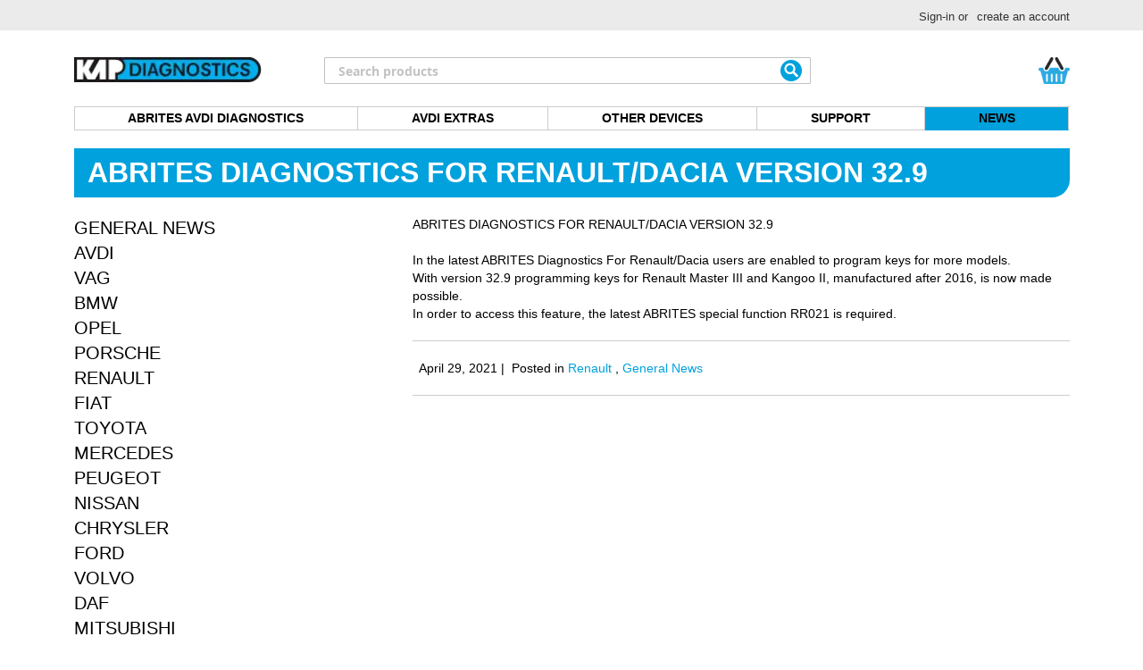

--- FILE ---
content_type: text/html; charset=UTF-8
request_url: https://www.kapdiagnostics.com/blog/post/abrites-diagnostics-for-renault-dacia-version-32-9
body_size: 21623
content:
<!doctype html>
<html lang="en">
    <head >
        <script>
    var LOCALE = 'en\u002DGB';
    var BASE_URL = 'https\u003A\u002F\u002Fwww.kapdiagnostics.com\u002F';
    var require = {
        'baseUrl': 'https\u003A\u002F\u002Fwww.kapdiagnostics.com\u002Fstatic\u002Fversion1762958246\u002Ffrontend\u002FBelvg\u002Fkapdiagnostics\u002Fen_GB'
    };</script>        <meta charset="utf-8"/>
<meta name="title" content="ABRITES DIAGNOSTICS FOR RENAULT/DACIA VERSION 32.9  - Automotive Diagnostics &amp; Programming Articles | KAP Diagnostics"/>
<meta name="description" content="Distributor of market leading Abrites Vehicle Diagnostic Interface (AVDI). Best tool for car diagnostics, reprogramming automobile’s modules and key programming."/>
<meta name="keywords" content="Distributor of market leading Abrites Vehicle Diagnostic Interface (AVDI). Best tool for car diagnostics, reprogramming automobile’s modules and key programming."/>
<meta name="robots" content="INDEX,FOLLOW"/>
<meta name="viewport" content="width=device-width, initial-scale=1"/>
<meta name="format-detection" content="telephone=no"/>
<title>ABRITES DIAGNOSTICS FOR RENAULT/DACIA VERSION 32.9  - Automotive Diagnostics &amp; Programming Articles | KAP Diagnostics</title>
<link  rel="stylesheet" type="text/css"  media="all" href="https://www.kapdiagnostics.com/static/version1762958246/frontend/Belvg/kapdiagnostics/en_GB/mage/calendar.css" />
<link  rel="stylesheet" type="text/css"  media="all" href="https://www.kapdiagnostics.com/static/version1762958246/frontend/Belvg/kapdiagnostics/en_GB/Mageplaza_Blog/css/mpBlogIcon.css" />
<link  rel="stylesheet" type="text/css"  media="all" href="https://www.kapdiagnostics.com/static/version1762958246/frontend/Belvg/kapdiagnostics/en_GB/css/styles-m.css" />
<link  rel="stylesheet" type="text/css"  media="all" href="https://www.kapdiagnostics.com/static/version1762958246/frontend/Belvg/kapdiagnostics/en_GB/BelVG_Zendeskint/css/support-form.css" />
<link  rel="stylesheet" type="text/css"  media="all" href="https://www.kapdiagnostics.com/static/version1762958246/frontend/Belvg/kapdiagnostics/en_GB/Mageplaza_Core/css/owl.carousel.css" />
<link  rel="stylesheet" type="text/css"  media="all" href="https://www.kapdiagnostics.com/static/version1762958246/frontend/Belvg/kapdiagnostics/en_GB/Mageplaza_Core/css/owl.theme.css" />
<link  rel="stylesheet" type="text/css"  media="all" href="https://www.kapdiagnostics.com/static/version1762958246/frontend/Belvg/kapdiagnostics/en_GB/Mageplaza_BannerSlider/css/animate.min.css" />
<link  rel="stylesheet" type="text/css"  media="all" href="https://www.kapdiagnostics.com/static/version1762958246/frontend/Belvg/kapdiagnostics/en_GB/Mageplaza_BannerSlider/css/style.css" />
<link  rel="stylesheet" type="text/css"  media="all" href="https://www.kapdiagnostics.com/static/version1762958246/frontend/Belvg/kapdiagnostics/en_GB/WeltPixel_OwlCarouselSlider/css/owl.carousel.css" />
<link  rel="stylesheet" type="text/css"  media="all" href="https://www.kapdiagnostics.com/static/version1762958246/frontend/Belvg/kapdiagnostics/en_GB/Mageplaza_Blog/css/style.css" />
<link  rel="stylesheet" type="text/css"  media="screen and (min-width: 768px)" href="https://www.kapdiagnostics.com/static/version1762958246/frontend/Belvg/kapdiagnostics/en_GB/css/styles-l.css" />
<link  rel="stylesheet" type="text/css"  media="print" href="https://www.kapdiagnostics.com/static/version1762958246/frontend/Belvg/kapdiagnostics/en_GB/css/print.css" />
<script  type="text/javascript"  src="https://www.kapdiagnostics.com/static/version1762958246/frontend/Belvg/kapdiagnostics/en_GB/requirejs/require.js"></script>
<script  type="text/javascript"  src="https://www.kapdiagnostics.com/static/version1762958246/frontend/Belvg/kapdiagnostics/en_GB/mage/requirejs/mixins.js"></script>
<script  type="text/javascript"  src="https://www.kapdiagnostics.com/static/version1762958246/frontend/Belvg/kapdiagnostics/en_GB/requirejs-config.js"></script>
<link rel="preload" as="font" crossorigin="anonymous" href="https://www.kapdiagnostics.com/static/version1762958246/frontend/Belvg/kapdiagnostics/en_GB/fonts/opensans/light/opensans-300.woff2" />
<link rel="preload" as="font" crossorigin="anonymous" href="https://www.kapdiagnostics.com/static/version1762958246/frontend/Belvg/kapdiagnostics/en_GB/fonts/opensans/regular/opensans-400.woff2" />
<link rel="preload" as="font" crossorigin="anonymous" href="https://www.kapdiagnostics.com/static/version1762958246/frontend/Belvg/kapdiagnostics/en_GB/fonts/opensans/semibold/opensans-600.woff2" />
<link rel="preload" as="font" crossorigin="anonymous" href="https://www.kapdiagnostics.com/static/version1762958246/frontend/Belvg/kapdiagnostics/en_GB/fonts/opensans/bold/opensans-700.woff2" />
<link rel="preload" as="font" crossorigin="anonymous" href="https://www.kapdiagnostics.com/static/version1762958246/frontend/Belvg/kapdiagnostics/en_GB/fonts/Luma-Icons.woff2" />
<link  rel="canonical" href="https://www.kapdiagnostics.com/blog/post/abrites-diagnostics-for-renault-dacia-version-32-9" />
<link  rel="icon" type="image/x-icon" href="https://www.kapdiagnostics.com/media/favicon/default/favicon-new.gif" />
<link  rel="shortcut icon" type="image/x-icon" href="https://www.kapdiagnostics.com/media/favicon/default/favicon-new.gif" />
            <script type="text/x-magento-init">
        {
            "*": {
                "Magento_PageCache/js/form-key-provider": {
                    "isPaginationCacheEnabled":
                        0                }
            }
        }
    </script>
<script type="text&#x2F;javascript" src="https&#x3A;&#x2F;&#x2F;chimpstatic.com&#x2F;mcjs-connected&#x2F;js&#x2F;users&#x2F;2c4c1d39569b45686dddba94c&#x2F;2430d7a6958ea460b2d0ab8cd.js" defer="defer">
</script>
<script>
    window.loadModernizr = () => {
        if (typeof ModernizrJajuma !== 'undefined') {
            return ;
        }
        /*! modernizr 3.11.4 (Custom Build) | MIT *
        * https://modernizr.com/download/?-avif-webp-setclasses !*/
        !function (A, n, e, o) {
            function a(A, n) {
                return typeof A === n
            }

            function t(A) {
                var n = f.className, e = ModernizrJajuma._config.classPrefix || "";
                if (u && (n = n.baseVal), ModernizrJajuma._config.enableJSClass) {
                    var o = new RegExp("(^|\\s)" + e + "no-js(\\s|$)");
                    n = n.replace(o, "$1" + e + "js$2")
                }
                ModernizrJajuma._config.enableClasses && (A.length > 0 && (n += " " + e + A.join(" " + e)), u ? f.className.baseVal = n : f.className = n)
            }

            function i(A, n) {
                if ("object" == typeof A) for (var e in A) r(A, e) && i(e, A[e]); else {
                    A = A.toLowerCase();
                    var o = A.split("."), a = ModernizrJajuma[o[0]];
                    if (2 === o.length && (a = a[o[1]]), void 0 !== a) return ModernizrJajuma;
                    n = "function" == typeof n ? n() : n, 1 === o.length ? ModernizrJajuma[o[0]] = n : (!ModernizrJajuma[o[0]] || ModernizrJajuma[o[0]] instanceof Boolean || (ModernizrJajuma[o[0]] = new Boolean(ModernizrJajuma[o[0]])), ModernizrJajuma[o[0]][o[1]] = n), t([(n && !1 !== n ? "" : "no-") + o.join("-")]), ModernizrJajuma._trigger(A, n)
                }
                return ModernizrJajuma
            }

            var s = [], l = {
                _version: "3.11.4",
                _config: {classPrefix: "", enableClasses: !0, enableJSClass: !0, usePrefixes: !0},
                _q: [],
                on: function (A, n) {
                    var e = this;
                    setTimeout(function () {
                        n(e[A])
                    }, 0)
                },
                addTest: function (A, n, e) {
                    s.push({name: A, fn: n, options: e})
                },
                addAsyncTest: function (A) {
                    s.push({name: null, fn: A})
                }
            }, ModernizrJajuma = function () {
            };
            ModernizrJajuma.prototype = l, ModernizrJajuma = new ModernizrJajuma;
            var r, c = [], f = e.documentElement, u = "svg" === f.nodeName.toLowerCase();
            !function () {
                var A = {}.hasOwnProperty;
                r = a(A, "undefined") || a(A.call, "undefined") ? function (A, n) {
                    return n in A && a(A.constructor.prototype[n], "undefined")
                } : function (n, e) {
                    return A.call(n, e)
                }
            }(), l._l = {}, l.on = function (A, n) {
                this._l[A] || (this._l[A] = []), this._l[A].push(n), ModernizrJajuma.hasOwnProperty(A) && setTimeout(function () {
                    ModernizrJajuma._trigger(A, ModernizrJajuma[A])
                }, 0)
            }, l._trigger = function (A, n) {
                if (this._l[A]) {
                    var e = this._l[A];
                    setTimeout(function () {
                        var A;
                        for (A = 0; A < e.length; A++) (0, e[A])(n)
                    }, 0), delete this._l[A]
                }
            }, ModernizrJajuma._q.push(function () {
                l.addTest = i
            }), ModernizrJajuma.addAsyncTest(function () {
                function A(A, n, e) {
                    function o(n) {
                        var o = !(!n || "load" !== n.type) && 1 === a.width;
                        i(A, "webp" === A && o ? new Boolean(o) : o), e && e(n)
                    }

                    var a = new Image;
                    a.onerror = o, a.onload = o, a.src = n
                }

                var n = [{
                        uri: "[data-uri]",
                        name: "webp"
                    }],
                    e = n.shift();
                A(e.name, e.uri, function (e) {
                    if (e && "load" === e.type) for (var o = 0; o < n.length; o++) A(n[o].name, n[o].uri)
                })
            }), ModernizrJajuma.addAsyncTest(function () {
                var A = new Image;
                A.onload = A.onerror = function () {
                    i("avif", 1 === A.width)
                }, A.src = "[data-uri]"
            }), function () {
                var A, n, e, o, t, i, l;
                for (var r in s) if (s.hasOwnProperty(r)) {
                    if (A = [], n = s[r], n.name && (A.push(n.name.toLowerCase()), n.options && n.options.aliases && n.options.aliases.length)) for (e = 0; e < n.options.aliases.length; e++) A.push(n.options.aliases[e].toLowerCase());
                    for (o = a(n.fn, "function") ? n.fn() : n.fn, t = 0; t < A.length; t++) i = A[t], l = i.split("."), 1 === l.length ? ModernizrJajuma[l[0]] = o : (ModernizrJajuma[l[0]] && (!ModernizrJajuma[l[0]] || ModernizrJajuma[l[0]] instanceof Boolean) || (ModernizrJajuma[l[0]] = new Boolean(ModernizrJajuma[l[0]])), ModernizrJajuma[l[0]][l[1]] = o), c.push((o ? "" : "no-") + l.join("-"))
                }
            }(), t(c), delete l.addTest, delete l.addAsyncTest;
            for (var d = 0; d < ModernizrJajuma._q.length; d++) ModernizrJajuma._q[d]();
            A.ModernizrJajuma = ModernizrJajuma
        }(window, window, document);
    }
     window.loadModernizr(); </script>
<style>
        .swatch-option-loading-webp {
        content: url(https://www.kapdiagnostics.com/static/version1762958246/frontend/Belvg/kapdiagnostics/en_GB/images/loader-2.gif);
    }
    @keyframes imgpulse {
        50% {
            opacity: 0.5;
        }
    }
</style>

<!-- Google tag (gtag.js) -->
<script async src="https://www.googletagmanager.com/gtag/js?id=G-J7G4EFH3TG"></script>
<script>
    window.dataLayer = window.dataLayer || [];
    function gtag(){dataLayer.push(arguments);}
    gtag('js', new Date());
    gtag('config', 'G-J7G4EFH3TG');
</script>
<!--Open Graph Meta tags by Mageplaza-->
<meta property="og:url"             content="https://www.kapdiagnostics.com/blog/post/abrites-diagnostics-for-renault-dacia-version-32-9" />
<meta property="og:title"           content="ABRITES DIAGNOSTICS FOR RENAULT/DACIA VERSION 32.9 " />
<meta property="og:image"           content="" />
<meta property="og:description"    content="In the latest ABRITES Diagnostics For Renault/Dacia users are enabled to program keys for more models." />
<!--End Open Graph Meta tags by Mageplaza-->
    </head>
    <body data-container="body"
          data-mage-init='{"loaderAjax": {}, "loader": { "icon": "https://www.kapdiagnostics.com/static/version1762958246/frontend/Belvg/kapdiagnostics/en_GB/images/loader-2.gif"}}'
        id="html-body" class="mpblog-post-view page-layout-2columns-left">
        <style>img[jajuma-bg-loading]{background-position:center center;background-repeat:no-repeat;background-attachment:initial;background-origin:initial;background-clip:initial;background-size:contain}a.product-item-photo{max-width:100%}img[jajuma-bg-loading]{position:relative}img[jajuma-bg-loading]:before{background-color: #ffffff;content:'';position:absolute;left:0;top:0;width:100%;height:100%;animation:imgpulse 2s cubic-bezier(.4,0,.6,1) infinite}</style>

<script type="text/x-magento-init">
    {
        "*": {
            "Magento_PageBuilder/js/widget-initializer": {
                "config": {"[data-content-type=\"slider\"][data-appearance=\"default\"]":{"Magento_PageBuilder\/js\/content-type\/slider\/appearance\/default\/widget":false},"[data-content-type=\"map\"]":{"Magento_PageBuilder\/js\/content-type\/map\/appearance\/default\/widget":false},"[data-content-type=\"row\"]":{"Magento_PageBuilder\/js\/content-type\/row\/appearance\/default\/widget":false},"[data-content-type=\"tabs\"]":{"Magento_PageBuilder\/js\/content-type\/tabs\/appearance\/default\/widget":false},"[data-content-type=\"slide\"]":{"Magento_PageBuilder\/js\/content-type\/slide\/appearance\/default\/widget":{"buttonSelector":".pagebuilder-slide-button","showOverlay":"hover","dataRole":"slide"}},"[data-content-type=\"banner\"]":{"Magento_PageBuilder\/js\/content-type\/banner\/appearance\/default\/widget":{"buttonSelector":".pagebuilder-banner-button","showOverlay":"hover","dataRole":"banner"}},"[data-content-type=\"buttons\"]":{"Magento_PageBuilder\/js\/content-type\/buttons\/appearance\/inline\/widget":false},"[data-content-type=\"products\"][data-appearance=\"carousel\"]":{"Magento_PageBuilder\/js\/content-type\/products\/appearance\/carousel\/widget":false}},
                "breakpoints": {"desktop":{"label":"Desktop","stage":true,"default":true,"class":"desktop-switcher","icon":"Magento_PageBuilder::css\/images\/switcher\/switcher-desktop.svg","conditions":{"min-width":"1024px"},"options":{"products":{"default":{"slidesToShow":"5"}}}},"tablet":{"conditions":{"max-width":"1024px","min-width":"768px"},"options":{"products":{"default":{"slidesToShow":"4"},"continuous":{"slidesToShow":"3"}}}},"mobile":{"label":"Mobile","stage":true,"class":"mobile-switcher","icon":"Magento_PageBuilder::css\/images\/switcher\/switcher-mobile.svg","media":"only screen and (max-width: 768px)","conditions":{"max-width":"768px","min-width":"640px"},"options":{"products":{"default":{"slidesToShow":"3"}}}},"mobile-small":{"conditions":{"max-width":"640px"},"options":{"products":{"default":{"slidesToShow":"2"},"continuous":{"slidesToShow":"1"}}}}}            }
        }
    }
</script>

<div class="cookie-status-message" id="cookie-status">
    The store will not work correctly when cookies are disabled.</div>
<script type="text&#x2F;javascript">document.querySelector("#cookie-status").style.display = "none";</script>
<script type="text/x-magento-init">
    {
        "*": {
            "cookieStatus": {}
        }
    }
</script>

<script type="text/x-magento-init">
    {
        "*": {
            "mage/cookies": {
                "expires": null,
                "path": "\u002F",
                "domain": ".www.kapdiagnostics.com",
                "secure": true,
                "lifetime": "86400"
            }
        }
    }
</script>
    <noscript>
        <div class="message global noscript">
            <div class="content">
                <p>
                    <strong>JavaScript seems to be disabled in your browser.</strong>
                    <span>
                        For the best experience on our site, be sure to turn on Javascript in your browser.                    </span>
                </p>
            </div>
        </div>
    </noscript>

<script>
    window.cookiesConfig = window.cookiesConfig || {};
    window.cookiesConfig.secure = true;
</script><script>    require.config({
        map: {
            '*': {
                wysiwygAdapter: 'mage/adminhtml/wysiwyg/tiny_mce/tinymceAdapter'
            }
        }
    });</script><script>    require.config({
        paths: {
            googleMaps: 'https\u003A\u002F\u002Fmaps.googleapis.com\u002Fmaps\u002Fapi\u002Fjs\u003Fv\u003D3\u0026key\u003D'
        },
        config: {
            'Magento_PageBuilder/js/utils/map': {
                style: '',
            },
            'Magento_PageBuilder/js/content-type/map/preview': {
                apiKey: '',
                apiKeyErrorMessage: 'You\u0020must\u0020provide\u0020a\u0020valid\u0020\u003Ca\u0020href\u003D\u0027https\u003A\u002F\u002Fwww.kapdiagnostics.com\u002Fadminhtml\u002Fsystem_config\u002Fedit\u002Fsection\u002Fcms\u002F\u0023cms_pagebuilder\u0027\u0020target\u003D\u0027_blank\u0027\u003EGoogle\u0020Maps\u0020API\u0020key\u003C\u002Fa\u003E\u0020to\u0020use\u0020a\u0020map.'
            },
            'Magento_PageBuilder/js/form/element/map': {
                apiKey: '',
                apiKeyErrorMessage: 'You\u0020must\u0020provide\u0020a\u0020valid\u0020\u003Ca\u0020href\u003D\u0027https\u003A\u002F\u002Fwww.kapdiagnostics.com\u002Fadminhtml\u002Fsystem_config\u002Fedit\u002Fsection\u002Fcms\u002F\u0023cms_pagebuilder\u0027\u0020target\u003D\u0027_blank\u0027\u003EGoogle\u0020Maps\u0020API\u0020key\u003C\u002Fa\u003E\u0020to\u0020use\u0020a\u0020map.'
            },
        }
    });</script><script>
    require.config({
        shim: {
            'Magento_PageBuilder/js/utils/map': {
                deps: ['googleMaps']
            }
        }
    });</script>
    <script type="text/x-magento-init">
        {
            "*": {
                "Amasty_InvisibleCaptcha/js/action/am-recaptcha-configure": {
                    "formsToProtect": "\u0023form\u002Dvalidate,form\u005Baction\u002A\u003D\u0022customer\u002Faccount\u002Fcreatepost\u0022\u005D,form\u005Baction\u002A\u003D\u0022newsletter\u002Fsubscriber\u002Fnew\u0022\u005D,form\u005Baction\u002A\u003D\u0022contact\u002Findex\u002Fpost\u0022\u005D,form\u005Baction\u002A\u003D\u0022review\u002Fproduct\u002Fpost\u0022\u005D",
                    "isEnabledOnPayments": "",
                    "checkoutRecaptchaValidateUrl": "https://www.kapdiagnostics.com/amcapthca/checkout/validate/",
                    "invisibleCaptchaCustomForm": "-1",
                    "recaptchaConfig": {
                        "lang": "hl\u003Den",
                        "theme": "light",
                        "badge": "bottomright",
                        "sitekey": "6Lfyc_MqAAAAANRE2c7beUXNjOLv7_5XEfiZcqvx",
                        "size": "invisible",
                        "isInvisible": true,
                        "recaptchaVersion": 3                    },
                    "reCaptchaErrorMessage": "Prove you are not a robot"
                 }
            }
        }
    </script>

            <script>
            // Fix to prevent 'no reCaptcha Token' error while slow site loading.
            // Submit button should catch am-captcha.js initialization8 first
            (function () {
                if (document.readyState === 'loading') {
                    document.addEventListener('DOMContentLoaded', onReadyStateListener);
                } else {
                    onReadyState();
                }

                function onReadyStateListener() {
                    onReadyState();
                }

                function onReadyState (formsOnPage) {
                    if (typeof formsOnPage === 'undefined') {
                        let formsToProtect = "\u0023form\u002Dvalidate,form\u005Baction\u002A\u003D\u0022customer\u002Faccount\u002Fcreatepost\u0022\u005D,form\u005Baction\u002A\u003D\u0022newsletter\u002Fsubscriber\u002Fnew\u0022\u005D,form\u005Baction\u002A\u003D\u0022contact\u002Findex\u002Fpost\u0022\u005D,form\u005Baction\u002A\u003D\u0022review\u002Fproduct\u002Fpost\u0022\u005D";
                        let forms = formsToProtect.split(',');

                        formsOnPage = [];
                        forms.forEach(form => {
                            let existingForm = form ? document.querySelectorAll(form) : [];

                            if (existingForm.length) {
                                formsOnPage.push(existingForm);
                            }
                        })
                    }

                    formsOnPage.forEach(form => {
                        let submit = form[0].querySelector('[type="submit"]');
                        if (submit) {
                            let isAlreadyDisabled = submit.getAttribute('disabled');

                            if (!isAlreadyDisabled) {
                                submit.setAttribute('disabled', true);
                                submit.setAttribute('am-captcha-protect', true);
                            }
                        }
                    })
                }

                                window.addEventListener('amform-elements-rendered', function (event) {
                    onReadyState([event.detail.form]);
                });
                window.addEventListener('am-recaptcha-submit-event', function (event) {
                    onReadyState([event.detail.form]);
                });
                            })();
        </script>
    
<div class="page-wrapper"><header class="page-header"><div class="language-trigger"><!-- --></div><div class="mobile__account"><!-- --></div><div class="panel wrapper"><div class="panel header"><a class="action skip contentarea"
   href="#contentarea">
    <span>
        Skip to Content    </span>
</a>
<ul class="header links">                <script>
    require([
            'jquery'],
        function ($) {
            if ($(window).width() < 960) {
                // console.log('Less than 960');
                $(".navigation li.parent > a").on('click', function (e) {
                    if ($(this).parent().find('ul').length) {
                        // console.log('has child');
                        e.preventDefault();
                        if ($(this).parent('li').hasClass("opened")) {
                            $(this).parent('li').removeClass("opened");
                        } else {
                            $(this).parent('li').addClass("opened");
                        }
                    }
                });
                $(".navigation li:not(.parent) > a").on('click', function () {
                    // console.log('no children');
                    window.location.href = $(this).attr('href');
                });
                $(".nav-toggle").on('click', function () {
                    $("#store\\.links").hide(300);
                    $("#google_translate_element").hide(300);
                    $("#store\\.menu").toggle(300);
                });
                $(".mobile__account").on('click', function () {
                    $("#store\\.menu").hide(300);
                    $("#google_translate_element").hide(300);
                    $("#store\\.links").toggle(300);
                });
                $(".language-trigger").on('click', function () {
                    $("#store\\.menu").hide(300);
                    $("#store\\.links").hide(300);
                    $("#google_translate_element").toggle(300);
                });
            }
            let url = window.location.href.split('?')[0];
            // console.log(url);
            $('nav.navigation a').filter(function () {
                return this.href === url;
            }).parents('li').addClass('active');
        });
</script>
<li class="link authorization-link" data-label="or">
    <a href="https://www.kapdiagnostics.com/customer/account/login/"        >Sign-in</a>
</li>
<li><a href="https://www.kapdiagnostics.com/customer/account/create/" id="idAxBXiXbu" >create an account</a></li></ul></div></div><div class="header content"><span data-action="toggle-nav" class="action nav-toggle"><span>Toggle Nav</span></span>
<a
    class="logo"
    href="https://www.kapdiagnostics.com/"
    title="KAPdiagnostic"
    aria-label="store logo">
    <picture>
    
    
            <source type="image/webp"
                            srcset="https://www.kapdiagnostics.com/media/opti_image/webp/logo/stores/1/Logo.webp">
    
        <source type="image/png"
                            srcset="https://www.kapdiagnostics.com/media/logo/stores/1/Logo.png">

    <img src="https://www.kapdiagnostics.com/media/logo/stores/1/Logo.png"
         title="KAPdiagnostic"
         alt="KAPdiagnostic"
            width="170"                 height="27"  loading="eager" fetchpriority="high" /></picture>

</a>

<div data-block="minicart" class="minicart-wrapper">
    <a class="action showcart" href="https://www.kapdiagnostics.com/checkout/cart/"
       data-bind="scope: 'minicart_content'">
        <span class="text">My Cart</span>
        <span class="counter qty empty"
              data-bind="css: { empty: !!getCartParam('summary_count') == false && !isLoading() },
               blockLoader: isLoading">
            <span class="counter-number">
                <!-- ko if: getCartParam('summary_count') -->
                <!-- ko text: getCartParam('summary_count').toLocaleString(window.LOCALE) --><!-- /ko -->
                <!-- /ko -->
            </span>
            <span class="counter-label">
            <!-- ko if: getCartParam('summary_count') -->
                <!-- ko text: getCartParam('summary_count').toLocaleString(window.LOCALE) --><!-- /ko -->
                <!-- ko i18n: 'items' --><!-- /ko -->
            <!-- /ko -->
            </span>
        </span>
    </a>
                    <script>            require(['jquery'], function ($) {
                $('a.action.showcart').on('click', function() {
                    $(document.body).trigger('processStart');
                });
            });</script>        <script>window.checkout = {"shoppingCartUrl":"https:\/\/www.kapdiagnostics.com\/checkout\/cart\/","checkoutUrl":"https:\/\/www.kapdiagnostics.com\/checkout\/","updateItemQtyUrl":"https:\/\/www.kapdiagnostics.com\/checkout\/sidebar\/updateItemQty\/","removeItemUrl":"https:\/\/www.kapdiagnostics.com\/checkout\/sidebar\/removeItem\/","imageTemplate":"Magento_Catalog\/product\/image_with_borders","baseUrl":"https:\/\/www.kapdiagnostics.com\/","minicartMaxItemsVisible":3,"websiteId":"1","maxItemsToDisplay":10,"storeId":"1","storeGroupId":"1","agreementIds":["1"],"customerLoginUrl":"https:\/\/www.kapdiagnostics.com\/customer\/account\/login\/","isRedirectRequired":false,"autocomplete":"off","captcha":{"user_login":{"isCaseSensitive":false,"imageHeight":50,"imageSrc":"","refreshUrl":"https:\/\/www.kapdiagnostics.com\/captcha\/refresh\/","isRequired":false,"timestamp":1763051079}}}</script>    <script type="text/x-magento-init">
    {
        "[data-block='minicart']": {
            "Magento_Ui/js/core/app": {"components":{"minicart_content":{"children":{"subtotal.container":{"children":{"subtotal":{"children":{"subtotal.totals":{"config":{"display_cart_subtotal_incl_tax":0,"display_cart_subtotal_excl_tax":1,"template":"Magento_Tax\/checkout\/minicart\/subtotal\/totals"},"children":{"subtotal.totals.msrp":{"component":"Magento_Msrp\/js\/view\/checkout\/minicart\/subtotal\/totals","config":{"displayArea":"minicart-subtotal-hidden","template":"Magento_Msrp\/checkout\/minicart\/subtotal\/totals"}}},"component":"Magento_Tax\/js\/view\/checkout\/minicart\/subtotal\/totals"}},"component":"uiComponent","config":{"template":"Magento_Checkout\/minicart\/subtotal"}}},"component":"uiComponent","config":{"displayArea":"subtotalContainer"}},"item.renderer":{"component":"Magento_Checkout\/js\/view\/cart-item-renderer","config":{"displayArea":"defaultRenderer","template":"Magento_Checkout\/minicart\/item\/default"},"children":{"item.image":{"component":"Magento_Catalog\/js\/view\/image","config":{"template":"Magento_Catalog\/product\/image","displayArea":"itemImage"}},"checkout.cart.item.price.sidebar":{"component":"uiComponent","config":{"template":"Magento_Checkout\/minicart\/item\/price","displayArea":"priceSidebar"}}}},"extra_info":{"component":"uiComponent","config":{"displayArea":"extraInfo"}},"promotion":{"component":"uiComponent","config":{"displayArea":"promotion"}}},"config":{"itemRenderer":{"default":"defaultRenderer","simple":"defaultRenderer","virtual":"defaultRenderer"},"template":"Magento_Checkout\/minicart\/content"},"component":"Magento_Checkout\/js\/view\/minicart"}},"types":[]}        },
        "*": {
            "Magento_Ui/js/block-loader": "https\u003A\u002F\u002Fwww.kapdiagnostics.com\u002Fstatic\u002Fversion1762958246\u002Ffrontend\u002FBelvg\u002Fkapdiagnostics\u002Fen_GB\u002Fimages\u002Floader\u002D1.gif"
        }
    }
    </script>
</div>
<div class="block block-search">
    <div class="block block-title"><strong>Search</strong></div>
    <div class="block block-content">
        <form class="form minisearch" id="search_mini_form" action="https://www.kapdiagnostics.com/catalogsearch/result/" method="get">
            <div class="field search">
                <label class="label" for="search" data-role="minisearch-label">
                    <span>Search</span>
                </label>
                <div class="control">
                    <input id="search"
                           data-mage-init='{"quickSearch":{
                                "formSelector":"#search_mini_form",
                                "url":"https://www.kapdiagnostics.com/search/ajax/suggest/",
                                "destinationSelector":"#search_autocomplete"}
                           }'
                           type="text"
                           name="q"
                           value=""
                           placeholder="Search products"
                           class="input-text"
                           maxlength="128"
                           role="combobox"
                           aria-haspopup="false"
                           aria-autocomplete="both"
                           autocomplete="off"/>
                    <div id="search_autocomplete" class="search-autocomplete"></div>
                    <div class="nested">
    <a class="action advanced" href="https://www.kapdiagnostics.com/catalogsearch/advanced/" data-action="advanced-search">
        Advanced Search    </a>
</div>
                </div>
            </div>
            <div class="actions">
                <button type="submit"
                        title="Search"
                        class="action search">
                    <span>Search</span>
                </button>
            </div>
        </form>
    </div>
</div>
</div></header>    <div class="sections nav-sections">
                <div class="section-items nav-sections-items"
             data-mage-init='{"tabs":{"openedState":"active"}}'>
                                            <div class="section-item-title nav-sections-item-title"
                     data-role="collapsible">
                    <a class="nav-sections-item-switch"
                       data-toggle="switch" href="#store.menu">
                        Menu                    </a>
                </div>
                <div class="section-item-content nav-sections-item-content"
                     id="store.menu"
                     data-role="content">
                    
<nav class="navigation" data-action="navigation">
    <ul>
        <li  class="level0 nav-1 category-item first level-top parent"><a  href="https://www.kapdiagnostics.com/avdi.html"  class="level-top" ><span>ABRITES AVDI Diagnostics</span></a><ul class="level0 submenu"><li  class="level1 nav-1-1 category-item first parent"><a  href="https://www.kapdiagnostics.com/avdi/avdi.html" ><span>AVDI</span></a><ul class="level1 submenu"><li  class="level2 nav-1-1-1 category-item first last parent"><a  href="https://www.kapdiagnostics.com/avdi/avdi/avdi-promotions.html" ><span>AVDI Promotions</span></a><ul class="level2 submenu"><li  class="level3 nav-1-1-1-1 first"><a  href="https://www.kapdiagnostics.com/protag-key-tool-package-v2.html" ><span>Abrites AVDI Protag Key Tool Package V2</span></a></li><li  class="level3 nav-1-1-1-2"><a  href="https://www.kapdiagnostics.com/avdi-starter-hardware-package.html" ><span>Abrites AVDI Starter Hardware Package</span></a></li><li  class="level3 nav-1-1-1-3"><a  href="https://www.kapdiagnostics.com/avdi-key-plus-v25.html" ><span>Abrites AVDI KEY PLUS V27</span></a></li><li  class="level3 nav-1-1-1-4"><a  href="https://www.kapdiagnostics.com/complete-key-programming-bundle-for-renault-and-dacia-vehicles.html" ><span>Abrites AVDI Key Programming Bundle for Renault and Dacia Vehicles</span></a></li><li  class="level3 nav-1-1-1-5"><a  href="https://www.kapdiagnostics.com/master-key-package-v21.html" ><span>Abrites AVDI Master Key Package V21</span></a></li><li  class="level3 nav-1-1-1-6"><a  href="https://www.kapdiagnostics.com/full-avdi-cars-package-v64.html" ><span>Abrites AVDI Full Cars Package V65</span></a></li><li  class="level3 nav-1-1-1-7 last"><a  href="https://www.kapdiagnostics.com/full-avdi-package-including-trucks.html" ><span>Abrites AVDI Full Package Including trucks V65</span></a></li></ul></li></ul></li><li  class="level1 nav-1-2 category-item parent"><a  href="https://www.kapdiagnostics.com/avdi/vag.html" ><span>VAG 42.3</span></a><ul class="level1 submenu"><li  class="level2 nav-1-2-1 first"><a  href="https://www.kapdiagnostics.com/vn002-vag-parts-adaptation-function.html" ><span>VN002 - Parts Adaptation</span></a></li><li  class="level2 nav-1-2-2"><a  href="https://www.kapdiagnostics.com/vn007-vag-mileage-recalibration-for-mqb-vehicles-function.html" ><span>VN007 VAG Mileage Recalibration for MQB Vehicles Function</span></a></li><li  class="level2 nav-1-2-3"><a  href="https://www.kapdiagnostics.com/vn009-vag-key-programming-for-mqb-vehicles-function.html" ><span>VN009 VAG Key Programming for MQB Vehicles Function (2012-2016)</span></a></li><li  class="level2 nav-1-2-4"><a  href="https://www.kapdiagnostics.com/vn017-component-protection-manager.html" ><span>VN017 - Component Protection Manager</span></a></li><li  class="level2 nav-1-2-5"><a  href="https://www.kapdiagnostics.com/vn020-cs-manager-for-locked-bcm2-modules.html" ><span>VN020 - CS Manager for Locked BCM2 Modules</span></a></li><li  class="level2 nav-1-2-6"><a  href="https://www.kapdiagnostics.com/vn021-mqb-immo-data-extraction-from-rh850-dump.html" ><span>VN021 - MQB Immo Data extraction from RH850 dump</span></a></li><li  class="level2 nav-1-2-7"><a  href="https://www.kapdiagnostics.com/vn022-mqb-rh850-non-immov-dashboards-odometer-golf-8-generation.html" ><span>VN022 - MQB RH850 Non-ImmoV Dashboards odometer (Golf 8 generation)</span></a></li><li  class="level2 nav-1-2-8"><a  href="https://www.kapdiagnostics.com/vn023-mqb-rh850-with-visteon-jci-dashboard.html" ><span>VN023 - MQB RH850 with Visteon/JCI dashboard</span></a></li><li  class="level2 nav-1-2-9"><a  href="https://www.kapdiagnostics.com/vn024-key-programming-for-vag-immo-5c-vehicles.html" ><span>VN024 - Key programming (Add Spare Key Hitag-Pro) and Module Replacement for VAG Immo 5C Vehicles)</span></a></li><li  class="level2 nav-1-2-10"><a  href="https://www.kapdiagnostics.com/vag-key-package-promo.html" ><span>VAG Key Package</span></a></li><li  class="level2 nav-1-2-11"><a  href="https://www.kapdiagnostics.com/vag-full-sw-package.html" ><span>VAG Full SW Package</span></a></li><li  class="level2 nav-1-2-12"><a  href="https://www.kapdiagnostics.com/ta31-abrites-extractor.html" ><span>TA31 - Abrites Extractor</span></a></li><li  class="level2 nav-1-2-13"><a  href="https://www.kapdiagnostics.com/cb032-dcm6-2-connection-cable.html" ><span>CB032 - DCM6.2 Connection Cable</span></a></li><li  class="level2 nav-1-2-14"><a  href="https://www.kapdiagnostics.com/zn053-abrites-extractor-cable.html" ><span>ZN053 ABRITES Extractor Cable</span></a></li><li  class="level2 nav-1-2-15"><a  href="https://www.kapdiagnostics.com/zn054-extension-cable-set-for-direct-can-connection-for-vag-vehicles.html" ><span>ZN054 Extension Cable set for direct CAN connection for VAG vehicles</span></a></li><li  class="level2 nav-1-2-16"><a  href="https://www.kapdiagnostics.com/zn059-vdo-cluster-adapter.html" ><span>ZN059 VDO Cluster Adapter</span></a></li><li  class="level2 nav-1-2-17"><a  href="https://www.kapdiagnostics.com/zn060-new-style-micronas-adapter.html" ><span>ZN060 New-style Micronas Adapter</span></a></li><li  class="level2 nav-1-2-18"><a  href="https://www.kapdiagnostics.com/zn080-bcm2-solder-free-connection-set.html" ><span>ZN080 - BCM2 Solder-Free Connection Set</span></a></li><li  class="level2 nav-1-2-19 last"><a  href="https://www.kapdiagnostics.com/em003-abrites-vag-immo-emulator.html" ><span>EM003 - Immo Parts Emulator for VAG</span></a></li></ul></li><li  class="level1 nav-1-3 category-item parent"><a  href="https://www.kapdiagnostics.com/avdi/bmw.html" ><span>BMW 35.3</span></a><ul class="level1 submenu"><li  class="level2 nav-1-3-1 first"><a  href="https://www.kapdiagnostics.com/cb023-bmw-md-mg-ecu-connection-cable.html" ><span>CB023 – BMW MD/MG ECU Connection Cable</span></a></li><li  class="level2 nav-1-3-2"><a  href="https://www.kapdiagnostics.com/bn012-bmw-advanced-coding-function.html" ><span>BN012 BMW Advanced Coding Function</span></a></li><li  class="level2 nav-1-3-3"><a  href="https://www.kapdiagnostics.com/bn016-key-learning-for-all-bmw-f-series-vehicles-including-bdc-by-obd-fem-bdc-v85-included-and-e-series.html" ><span>BN016 - Key learning for All BMW F-Series vehicles (including BDC by OBD) FEM/BDC (v85 included) and E-series</span></a></li><li  class="level2 nav-1-3-4"><a  href="https://www.kapdiagnostics.com/bn017-key-programming-vin-and-ecu-adaptation-for-bmw-bikes.html" ><span>BN017 - Key programming, VIN, and ECU adaptation for BMW Bikes</span></a></li><li  class="level2 nav-1-3-5"><a  href="https://www.kapdiagnostics.com/bn018-immo-parts-adaptation-including-8hp-virgin.html" ><span>BN018 - Immo Parts Adaptation (including 8HP virgin)</span></a></li><li  class="level2 nav-1-3-6"><a  href="https://www.kapdiagnostics.com/bn022-bdc2-replacement-and-mileage-reset-for-bmw-vehicles.html" ><span>BN022 - BDC2 Replacement and Mileage Reset for BMW Vehicles</span></a></li><li  class="level2 nav-1-3-7"><a  href="https://www.kapdiagnostics.com/bmw-full-package.html" ><span>BMW Full Package </span></a></li><li  class="level2 nav-1-3-8"><a  href="https://www.kapdiagnostics.com/cb013-msd-msv-bench-connection-cable-set.html" ><span>CB013 - MSD/MSV bench connection cable set</span></a></li><li  class="level2 nav-1-3-9"><a  href="https://www.kapdiagnostics.com/cb015-bmw-enet-cable.html" ><span>CB015 - BMW ENet Cable </span></a></li><li  class="level2 nav-1-3-10"><a  href="https://www.kapdiagnostics.com/zn095-bdc2-bench-connection-cable.html" ><span>ZN095 - BDC2 Bench Connection Cable</span></a></li><li  class="level2 nav-1-3-11 last"><a  href="https://www.kapdiagnostics.com/zn079-zf-8hp-tcu-connection-cable.html" ><span>ZN079 - ZF 8HP TCU Connection Cable</span></a></li></ul></li><li  class="level1 nav-1-4 category-item parent"><a  href="https://www.kapdiagnostics.com/avdi/opel-vauxhall.html" ><span>Opel/Vauxhall 7.9</span></a><ul class="level1 submenu"><li  class="level2 nav-1-4-1 first"><a  href="https://www.kapdiagnostics.com/on013-opel-pin-and-key-manager-function.html" ><span>ON013 Opel PIN and Key Manager Function</span></a></li><li  class="level2 nav-1-4-2"><a  href="https://www.kapdiagnostics.com/on014-opel-advanced-configuration-function.html" ><span>ON014 Opel Advanced Configuration  Function</span></a></li><li  class="level2 nav-1-4-3 last"><a  href="https://www.kapdiagnostics.com/full-opel-package.html" ><span>Full Opel Package</span></a></li></ul></li><li  class="level1 nav-1-5 category-item parent"><a  href="https://www.kapdiagnostics.com/avdi/porsche.html" ><span>Porsche 7.4</span></a><ul class="level1 submenu"><li  class="level2 nav-1-5-1 first"><a  href="https://www.kapdiagnostics.com/po006-instrument-cluster-engine-control-module-recalibration-function.html" ><span>PO006 Instrument Cluster/Engine Control Module Recalibration Function</span></a></li><li  class="level2 nav-1-5-2"><a  href="https://www.kapdiagnostics.com/po008-porsche-advanced-diagnostic-function.html" ><span>PO008 Porsche Advanced Diagnostic Function</span></a></li><li  class="level2 nav-1-5-3"><a  href="https://www.kapdiagnostics.com/po009-porsche-module-adaptation-function.html" ><span>PO009 Porsche Module Adaptation Function</span></a></li><li  class="level2 nav-1-5-4 last"><a  href="https://www.kapdiagnostics.com/full-porsche-package.html" ><span>Full Porsche Package</span></a></li></ul></li><li  class="level1 nav-1-6 category-item parent"><a  href="https://www.kapdiagnostics.com/avdi/renault.html" ><span>Renault</span></a><ul class="level1 submenu"><li  class="level2 nav-1-6-1 first"><a  href="https://www.kapdiagnostics.com/rr011-ecu-read-write-function.html" ><span>RR011 - Engine Control Unit Advanced Diagnostic for Renault vehicles</span></a></li><li  class="level2 nav-1-6-2"><a  href="https://www.kapdiagnostics.com/rr018-renault-talisman-megane-iv-scenic-iv-espace-v-key-programming-function.html" ><span>RR018 - Key programming for Renault Talisman/Megane IV/Scenic IV/Espace V and Clio IV/Megane III 2015+</span></a></li><li  class="level2 nav-1-6-3"><a  href="https://www.kapdiagnostics.com/rr019-renault-traffic-iii-twingo-3-and-smart-453-all-keys-lost-function.html" ><span>RR019 -  All keys lost key learning for Twingo III / Smart 453</span></a></li><li  class="level2 nav-1-6-4"><a  href="https://www.kapdiagnostics.com/rr021-key-programming-for-renault-master-iii-and-kangoo-ii.html" ><span>RR021- Key programming for Renault Master III and Kangoo II</span></a></li><li  class="level2 nav-1-6-5"><a  href="https://www.kapdiagnostics.com/rr022-key-programming-for-renault-clio-v-captur-ii.html" ><span>RR022 - Key programming for Renault Clio V/Captur II</span></a></li><li  class="level2 nav-1-6-6"><a  href="https://www.kapdiagnostics.com/rr024-module-renewal.html" ><span>RR024 - Module Renewal </span></a></li><li  class="level2 nav-1-6-7"><a  href="https://www.kapdiagnostics.com/rr026-renault-all-keys-lost-from-rh850-dump.html" ><span>RR026 - Renault All Keys Lost from RH850 dump</span></a></li><li  class="level2 nav-1-6-8"><a  href="https://www.kapdiagnostics.com/rr027-dacia-2020-key-learning.html" ><span>RR027 - Key learning for Dacia 2020+ vehicles</span></a></li><li  class="level2 nav-1-6-9"><a  href="https://www.kapdiagnostics.com/rr030-dashboard-calibration-in-ic-and-abs-ate-modules-for-renault-and-dacia-vehicles-2022.html" ><span>RR030 - Dashboard Calibration in IC and ABS (ATE) Modules for Renault and Dacia vehicles 2022+</span></a></li><li  class="level2 nav-1-6-10"><a  href="https://www.kapdiagnostics.com/renault-key-programming-package.html" ><span>Renault Key Package</span></a></li><li  class="level2 nav-1-6-11"><a  href="https://www.kapdiagnostics.com/renault-full-package.html" ><span>Renault Full Package</span></a></li><li  class="level2 nav-1-6-12"><a  href="https://www.kapdiagnostics.com/cb012-jlr-all-keys-lost-cable-set.html" ><span>CB012 - Direct CAN-BUS/LIN-BUS Connection Cable Set</span></a></li><li  class="level2 nav-1-6-13"><a  href="https://www.kapdiagnostics.com/zn094-transponder-emulator-for-psa-vehicles.html" ><span>ZN094 - Transponder Emulator for PSA vehicles</span></a></li><li  class="level2 nav-1-6-14"><a  href="https://www.kapdiagnostics.com/cb025-ds-box-relay-extension-cable.html" ><span>CB025 - DS Box Relay Extension Cable</span></a></li><li  class="level2 nav-1-6-15"><a  href="https://www.kapdiagnostics.com/cb029-direct-can-connection-extension-cable.html" ><span>CB029 - Direct CAN Connection Еxtension Cable</span></a></li><li  class="level2 nav-1-6-16"><a  href="https://www.kapdiagnostics.com/em002-abrites-renault-esl-emulator.html" ><span>EM002 ABRITES Renault ESL Emulator</span></a></li><li  class="level2 nav-1-6-17"><a  href="https://www.kapdiagnostics.com/em010-renault-esl-emulator-with-clio-iv-type-connector.html" ><span>EM010 - Renault ESL Emulator with Clio IV type connector</span></a></li><li  class="level2 nav-1-6-18 last"><a  href="https://www.kapdiagnostics.com/em011-renault-esl-emulator-with-megane-iv-talisman-type-connector.html" ><span>EM011 - Renault ESL Emulator with Megane IV / Talisman type connector</span></a></li></ul></li><li  class="level1 nav-1-7 category-item parent"><a  href="https://www.kapdiagnostics.com/avdi/fiat-lancia-alfa.html" ><span>Fiat/Lancia/Alfa 9.7</span></a><ul class="level1 submenu"><li  class="level2 nav-1-7-1 first"><a  href="https://www.kapdiagnostics.com/fn015-engine-control-unit-configuration-manager-function.html" ><span>FN015  Engine Control Unit Configuration Manager Function</span></a></li><li  class="level2 nav-1-7-2"><a  href="https://www.kapdiagnostics.com/fn021-fca-proxi-alignment-manager1.html" ><span>FN021 - FCA Proxi Programming</span></a></li><li  class="level2 nav-1-7-3"><a  href="https://www.kapdiagnostics.com/fn022-pin-and-key-manager-for-fca-iveco-function.html" ><span>FN022 - PIN and Key Manager for FCA/Iveco Function </span></a></li><li  class="level2 nav-1-7-4"><a  href="https://www.kapdiagnostics.com/fn023-vehicle-module-synchronization.html" ><span>FN023 - Vehicle Module Synchronization</span></a></li><li  class="level2 nav-1-7-5"><a  href="https://www.kapdiagnostics.com/fn025-key-programming-for-fca-vehicles-with-hitagaes-mechanical-keys-by-dump.html" ><span>FN025 - Key Programming for FCA Vehicles with HiTag-AES Mechanical Keys by Dump</span></a></li><li  class="level2 nav-1-7-6"><a  href="https://www.kapdiagnostics.com/fiat-full-package.html" ><span>Fiat Full Package</span></a></li><li  class="level2 nav-1-7-7"><a  href="https://www.kapdiagnostics.com/cb017-all-keys-lost-cable-for-fca.html" ><span>CB017 - All Keys Lost Cable for FCA Vehicles</span></a></li><li  class="level2 nav-1-7-8"><a  href="https://www.kapdiagnostics.com/cb019-abrites-star-connector-cable-for-fca.html" ><span>CB019 - Secure Gateway Cable for FCA Vehicles</span></a></li><li  class="level2 nav-1-7-9"><a  href="https://www.kapdiagnostics.com/ta70-key-for-fca-vehicles-atmel-type-html.html" ><span>TA70 - Key for FCA vehicles (Atmel-type)</span></a></li><li  class="level2 nav-1-7-10"><a  href="https://www.kapdiagnostics.com/ta51-megamos-aes-id88-transponder-emulator.html" ><span>TA51 - MEGAMOS AES EMULATOR</span></a></li><li  class="level2 nav-1-7-11 last"><a  href="https://www.kapdiagnostics.com/zn038-fiat-chrysler-can-adapter.html" ><span>ZN038 Fiat/Chrysler CAN Adapter</span></a></li></ul></li><li  class="level1 nav-1-8 category-item parent"><a  href="https://www.kapdiagnostics.com/avdi/toyota-lexus-scion.html" ><span>Toyota/Lexus/Scion 13.6</span></a><ul class="level1 submenu"><li  class="level2 nav-1-8-1 first"><a  href="https://www.kapdiagnostics.com/tn014-key-programming-for-2020-toyota-vehicles-ba-ht-aes.html" ><span>TN014 - Key programming for 2020+ Toyota vehicles (BA HT-AES)</span></a></li><li  class="level2 nav-1-8-2"><a  href="https://www.kapdiagnostics.com/tn015-key-programming-for-2020-toyota-vehicles-ba-dst-aes.html" ><span>TN015 - Key programming for 2020+ Toyota vehicles (BA DST-AES)</span></a></li><li  class="level2 nav-1-8-3"><a  href="https://www.kapdiagnostics.com/tn016-key-programming-2022-lexus-vehicles-b9-dst-aes-key.html" ><span>TN016 - Key programming 2022+ Lexus vehicles (B9 DST-AES key)</span></a></li><li  class="level2 nav-1-8-4"><a  href="https://www.kapdiagnostics.com/tn017-id-code-box-reset-and-adaptation-for-toyota-and-lexus-vehicles-until-2024.html" ><span>TN017 - ID-Code-Box Reset and Adaptation for Toyota and Lexus Vehicles (incl. 2024)</span></a></li><li  class="level2 nav-1-8-5"><a  href="https://www.kapdiagnostics.com/tn019-dashboard-calibration-for-toyota-and-lexus-vehicles-with-s6j3-by-obdii-or-direct-can-bus-connection.html" ><span>TN019 - Dashboard Calibration for Toyota and Lexus Vehicles with S6J3 by OBDII or Direct CAN Bus Connection</span></a></li><li  class="level2 nav-1-8-6"><a  href="https://www.kapdiagnostics.com/tn020-dashboard-calibration-for-toyota-and-lexus-vehicles-with-rh850-by-direct-can-bus-connection-denso.html" ><span>TN020 - Dashboard Calibration for Toyota and Lexus Vehicles with RH850 by Direct CAN Bus Connection (Denso)</span></a></li><li  class="level2 nav-1-8-7"><a  href="https://www.kapdiagnostics.com/toyota-full-package.html" ><span>Toyota Full Package </span></a></li><li  class="level2 nav-1-8-8"><a  href="https://www.kapdiagnostics.com/cb012-jlr-all-keys-lost-cable-set.html" ><span>CB012 - Direct CAN-BUS/LIN-BUS Connection Cable Set</span></a></li><li  class="level2 nav-1-8-9"><a  href="https://www.kapdiagnostics.com/cb025-ds-box-relay-extension-cable.html" ><span>CB025 - DS Box Relay Extension Cable</span></a></li><li  class="level2 nav-1-8-10"><a  href="https://www.kapdiagnostics.com/cb029-direct-can-connection-extension-cable.html" ><span>CB029 - Direct CAN Connection Еxtension Cable</span></a></li><li  class="level2 nav-1-8-11"><a  href="https://www.kapdiagnostics.com/cb031-extension-cable-for-direct-connecting-to-toyota-lexus-smart-system-with-b9-ba.html" ><span>CB031 - Еxtension Cable for Direct Connecting to Toyota/Lexus Smart System with B9/BA</span></a></li><li  class="level2 nav-1-8-12"><a  href="https://www.kapdiagnostics.com/zn039-2-toyota-transponder-emulator.html" ><span>ZN039 Toyota Transponder Emulator</span></a></li><li  class="level2 nav-1-8-13"><a  href="https://www.kapdiagnostics.com/zn069-toyota-mechanical-key-h-type-adapter-set.html" ><span>ZN069 Toyota Mechanical key H type adapter set</span></a></li><li  class="level2 nav-1-8-14"><a  href="https://www.kapdiagnostics.com/ta36-abrites-dst-40bit-dst-80bit-electronic-head-transponder.html" ><span>TA36 - DST 40bit/DST+ 80bit еlectronic key head</span></a></li><li  class="level2 nav-1-8-15"><a  href="https://www.kapdiagnostics.com/ta64-abrites-hitag-aes-emulator.html" ><span>TA64 - HITAG-AES Emulator</span></a></li><li  class="level2 nav-1-8-16"><a  href="https://www.kapdiagnostics.com/ta68-abrites-dst-aes-transponder-emulator.html" ><span>TA68 - DST-AES Transponder Emulator</span></a></li><li  class="level2 nav-1-8-17 last"><a  href="https://www.kapdiagnostics.com/ta71-ba-type-key-for-toyota-vehicles.html" ><span>TA71 – BA Type key for Toyota vehicles</span></a></li></ul></li><li  class="level1 nav-1-9 category-item parent"><a  href="https://www.kapdiagnostics.com/avdi/mercedes.html" ><span>Mercedes/Maybach/Smart 11.13</span></a><ul class="level1 submenu"><li  class="level2 nav-1-9-1 first"><a  href="https://www.kapdiagnostics.com/ml001-advanced-diagnostics-for-mclaren-vehicles.html" ><span>ML001 - Advanced Diagnostics for McLaren Vehicles</span></a></li><li  class="level2 nav-1-9-2"><a  href="https://www.kapdiagnostics.com/mn030-fbs4-instrument-cluster-calibration.html" ><span>MN030 - FBS4 Instrument Cluster Calibration</span></a></li><li  class="level2 nav-1-9-3"><a  href="https://www.kapdiagnostics.com/mn031-das-manager-for-mercedes-benz-trucks.html" ><span>MN031 - DAS Manager For Mercedes-Benz Trucks and Buses (incl. Setra)</span></a></li><li  class="level2 nav-1-9-4"><a  href="https://www.kapdiagnostics.com/mn032-das-manager-for-fbs4-cars.html" ><span>MN032 - DAS Manager for FBS4 cars</span></a></li><li  class="level2 nav-1-9-5"><a  href="https://www.kapdiagnostics.com/mn033-mercedes-benz-fbs4-vehicles-electronic-steering-lock-repair.html" ><span>MN033 - Mercedes-Benz FBS4 Vehicles Electronic Steering Lock Repair</span></a></li><li  class="level2 nav-1-9-6"><a  href="https://www.kapdiagnostics.com/mn034-fbs4-personalisation-expert.html" ><span>MN034 - DAS4 / FBS4 Personalisation Expert</span></a></li><li  class="level2 nav-1-9-7"><a  href="https://www.kapdiagnostics.com/mn040-tcu-personalisation-without-fbs4-data.html" ><span>MN040 - TCU Personalisation Without FBS4 Data</span></a></li><li  class="level2 nav-1-9-8"><a  href="https://www.kapdiagnostics.com/mn037-cluster-calibration-ic177.html" ><span>MN037 - Cluster Calibration IC177 (Visteon R7F701403)</span></a></li><li  class="level2 nav-1-9-9"><a  href="https://www.kapdiagnostics.com/mn038-cluster-calibration-ic223-2020-ic177-2023-visteon-r7f701529-bga.html" ><span>MN038 - Cluster Calibration IC223 2020+/IC177 M 2023+ (Visteon R7F701529 BGA)</span></a></li><li  class="level2 nav-1-9-10"><a  href="https://www.kapdiagnostics.com/mercedes-truck-hardware-package.html" ><span>Mercedes Truck Hardware Package </span></a></li><li  class="level2 nav-1-9-11"><a  href="https://www.kapdiagnostics.com/zn076-usb-ir-adapter.html" ><span>ZN076 - USB IR Adapter</span></a></li><li  class="level2 nav-1-9-12"><a  href="https://www.kapdiagnostics.com/cb604-truck-tcu-connection-cable.html" ><span>CB604 - TRUCK TCU Connection Cable</span></a></li><li  class="level2 nav-1-9-13"><a  href="https://www.kapdiagnostics.com/zn092-adapter-for-zn085-5v-to-3-3v.html" ><span>ZN092 - Adapter for ZN085 - 5V to 3.3V</span></a></li><li  class="level2 nav-1-9-14"><a  href="https://www.kapdiagnostics.com/cb403-ds-box-extended-cable-set-for-direct-connection-with-various-automotive-truck-modules-on-bench-work.html" ><span>CB403 - DS-BOX Extended Cable Set for direct connection with various Automotive/Truck modules on Bench work</span></a></li><li  class="level2 nav-1-9-15"><a  href="https://www.kapdiagnostics.com/cb013-msd-msv-bench-connection-cable-set.html" ><span>CB013 - MSD/MSV bench connection cable set</span></a></li><li  class="level2 nav-1-9-16"><a  href="https://www.kapdiagnostics.com/zn181-can-gateway-set.html" ><span>ZN181 - CAN Gateway Set (contains ZN081, CB601, CB602)</span></a></li><li  class="level2 nav-1-9-17"><a  href="https://www.kapdiagnostics.com/cb030-mercedes-benz-md-mg-ecu-connection-cable-for-fbs4-manager-and-ecu-programming-tool.html" ><span>CB030 - Mercedes-Benz MD1/MG1 ECU connection cable for FBS4 Manager and ECU Programming Tool</span></a></li><li  class="level2 nav-1-9-18"><a  href="https://www.kapdiagnostics.com/cable-for-connecting-avdi-and-dashboard-w203-w209-w211-w219.html" ><span>CB006 - Mercedes W203, W209, W211, W219 Instrument Cluster Cable</span></a></li><li  class="level2 nav-1-9-19"><a  href="https://www.kapdiagnostics.com/cable-for-connecting-avdi-to-the-esl-elv.html" ><span> Cable for connecting AVDI to the ESL(ELV)</span></a></li><li  class="level2 nav-1-9-20"><a  href="https://www.kapdiagnostics.com/mercedes-14-pin-cable.html" ><span>Mercedes 14 Pin Cable</span></a></li><li  class="level2 nav-1-9-21"><a  href="https://www.kapdiagnostics.com/mercedes-38-pin-cable.html" ><span>Mercedes 38 Pin Cable</span></a></li><li  class="level2 nav-1-9-22"><a  href="https://www.kapdiagnostics.com/em001-abrites-mercedes-esl-emulator.html" ><span>EM001- ESL Emulator for Mercedes</span></a></li><li  class="level2 nav-1-9-23"><a  href="https://www.kapdiagnostics.com/em004-abrites-video-in-motion-can-filter-125k.html" ><span>EM004 - Video in Motion CAN Filter 125k</span></a></li><li  class="level2 nav-1-9-24"><a  href="https://www.kapdiagnostics.com/em005-abrites-video-in-motion-can-filter-500k.html" ><span>EM005 - Video in Motion CAN Filter 500k</span></a></li><li  class="level2 nav-1-9-25"><a  href="https://www.kapdiagnostics.com/em019-emulator-for-ic223-ic177m-dashboards.html" ><span>EM019 - Еmulator for IC223/IC177M Dashboards</span></a></li><li  class="level2 nav-1-9-26"><a  href="https://www.kapdiagnostics.com/em018-odometer-calibration-with-jumper-cable-for-dash-w204-w212-w205-fbs3-fbs4.html" ><span>EM018 - Calibration Emulator with Jumper Cable for Dash - W204, W212, W205 (FBS3/FBS4)</span></a></li><li  class="level2 nav-1-9-27"><a  href="https://www.kapdiagnostics.com/em012-abrites-esl-emulator-for-mercedes-benz-w204-w207-w212.html" ><span>EM012 - ABRITES ESL Emulator for Mercedes-Benz W204 / W207</span></a></li><li  class="level2 nav-1-9-28"><a  href="https://www.kapdiagnostics.com/em014-odometer-calibration-emulator-for-mercedes-benz-w213.html" ><span>EM014 - Odometer calibration emulator for Mercedes-Benz W213</span></a></li><li  class="level2 nav-1-9-29"><a  href="https://www.kapdiagnostics.com/cb026-fbs4-fbs3-evl-connection-cable.html" ><span>CB026 - FBS4/FBS3 EVL Connection Cable</span></a></li><li  class="level2 nav-1-9-30 last"><a  href="https://www.kapdiagnostics.com/cb033-ezs-bench-connection-cable-for-mercedes.html" ><span>CB033 - EZS Bench Connection Cable for Mercedes</span></a></li></ul></li><li  class="level1 nav-1-10 category-item parent"><a  href="https://www.kapdiagnostics.com/avdi/peugeot-citroen.html" ><span>Peugeot/Citroen 8.3</span></a><ul class="level1 submenu"><li  class="level2 nav-1-10-1 first"><a  href="https://www.kapdiagnostics.com/pn009-ecu-engine-control-unit-advanced-diagnostic-function.html" ><span>PN009 ECU - Engine Control Unit Advanced Diagnostic  Function</span></a></li><li  class="level2 nav-1-10-2"><a  href="https://www.kapdiagnostics.com/pn017-bsi-instrument-cluster-data-manager-function.html" ><span>PN017 BSI, Instrument Cluster Data Manager Function</span></a></li><li  class="level2 nav-1-10-3"><a  href="https://www.kapdiagnostics.com/-2426.html" ><span>PN019 - Advanced Coding Configuration</span></a></li><li  class="level2 nav-1-10-4"><a  href="https://www.kapdiagnostics.com/pn020-pin-manager.html" ><span>PN020 - PIN Manager (BSI and Engine Control Unit)</span></a></li><li  class="level2 nav-1-10-5"><a  href="https://www.kapdiagnostics.com/full-psa-package.html" ><span>Full PSA Package</span></a></li><li  class="level2 nav-1-10-6"><a  href="https://www.kapdiagnostics.com/cb013-msd-msv-bench-connection-cable-set.html" ><span>CB013 - MSD/MSV bench connection cable set</span></a></li><li  class="level2 nav-1-10-7 last"><a  href="https://www.kapdiagnostics.com/zn094-transponder-emulator-for-psa-vehicles.html" ><span>ZN094 - Transponder Emulator for PSA vehicles</span></a></li></ul></li><li  class="level1 nav-1-11 category-item parent"><a  href="https://www.kapdiagnostics.com/avdi/nissan.html" ><span>Nissan 5.8</span></a><ul class="level1 submenu"><li  class="level2 nav-1-11-1 first"><a  href="https://www.kapdiagnostics.com/nn009-nissan-pin-and-key-manager-function.html" ><span>NN009 - PIN and Key Manager for Nissan vehicles</span></a></li><li  class="level2 nav-1-11-2"><a  href="https://www.kapdiagnostics.com/nn010-nissan-all-keys-lost-from-rh850-dump.html" ><span>NN010 - All Keys Lost from RH850 Dump for Nissan Vehicles</span></a></li><li  class="level2 nav-1-11-3 last"><a  href="https://www.kapdiagnostics.com/zn094-transponder-emulator-for-psa-vehicles.html" ><span>ZN094 - Transponder Emulator for PSA vehicles</span></a></li></ul></li><li  class="level1 nav-1-12 category-item parent"><a  href="https://www.kapdiagnostics.com/avdi/chrysler.html" ><span>Chrysler/Dodge/Jeep 3.4</span></a><ul class="level1 submenu"><li  class="level2 nav-1-12-1 first"><a  href="https://www.kapdiagnostics.com/cr006-instrument-cluster-data-advanced-configuration-function.html" ><span>CR006 - Instrument Cluster Data Advanced Configuration for Chrysler / Dodge / Jeep Vehicles</span></a></li><li  class="level2 nav-1-12-2 last"><a  href="https://www.kapdiagnostics.com/ta24-abrites-chrysler-dodge-jeep-2013-key.html" ><span>TA24 - Abrites Chrysler/Dodge/ Jeep 2013 + Key</span></a></li></ul></li><li  class="level1 nav-1-13 category-item parent"><a  href="https://www.kapdiagnostics.com/avdi/ford.html" ><span>Ford &amp; Mazda 11.0</span></a><ul class="level1 submenu"><li  class="level2 nav-1-13-1 first"><a  href="https://www.kapdiagnostics.com/fr010-pats-initialisation-2014.html" ><span> FR010 - PATS Initialisation (2014+)</span></a></li><li  class="level2 nav-1-13-2"><a  href="https://www.kapdiagnostics.com/fr011-key-learning-by-rh850-dump-for-ford-vehicles-2021.html" ><span>FR011 -Key Learning by RH850 Dump for Ford Vehicles (2021+)</span></a></li><li  class="level2 nav-1-13-3"><a  href="https://www.kapdiagnostics.com/full-ford-package.html" ><span>Full Ford Package</span></a></li><li  class="level2 nav-1-13-4 last"><a  href="https://www.kapdiagnostics.com/j1850-adaptor.html" ><span>SAE J1850 adapter for AVDI</span></a></li></ul></li><li  class="level1 nav-1-14 category-item"><a  href="https://www.kapdiagnostics.com/avdi/mitsubishi.html" ><span>Mitsubishi 3.8</span></a></li><li  class="level1 nav-1-15 category-item parent"><a  href="https://www.kapdiagnostics.com/avdi/hyundai.html" ><span>Hyundai and Kia 5.12</span></a><ul class="level1 submenu"><li  class="level2 nav-1-15-1 first"><a  href="https://www.kapdiagnostics.com/hk010-advanced-module-neutralisation.html" ><span>HK010 - Advanced module neutralization for KIA/Hyundai vehicles</span></a></li><li  class="level2 nav-1-15-2"><a  href="https://www.kapdiagnostics.com/hk011-hyundai-pin-key-manager-function.html" ><span>HK011 PIN and Key Manager</span></a></li><li  class="level2 nav-1-15-3"><a  href="https://www.kapdiagnostics.com/hk013-cluster-calibration-for-kia-hyundai-vehicles.html" ><span>HK013 - Cluster Calibration for KIA/Hyundai Vehicles</span></a></li><li  class="level2 nav-1-15-4 last"><a  href="https://www.kapdiagnostics.com/full-hyundai-and-kia-package.html" ><span>Full Hyundai and Kia Package</span></a></li></ul></li><li  class="level1 nav-1-16 category-item parent"><a  href="https://www.kapdiagnostics.com/avdi/volvo.html" ><span>Volvo 7.0</span></a><ul class="level1 submenu"><li  class="level2 nav-1-16-1 first last"><a  href="https://www.kapdiagnostics.com/kp001-volvo-key-programmer.html" ><span>KP001 Volvo Key Programmer</span></a></li></ul></li><li  class="level1 nav-1-17 category-item"><a  href="https://www.kapdiagnostics.com/avdi/daf.html" ><span>DAF 1.1</span></a></li><li  class="level1 nav-1-18 category-item parent"><a  href="https://www.kapdiagnostics.com/avdi/bikes.html" ><span>Bikes 2.2</span></a><ul class="level1 submenu"><li  class="level2 nav-1-18-1 first"><a  href="https://www.kapdiagnostics.com/-1.html" ><span>Aprilia Bikes  Cable</span></a></li><li  class="level2 nav-1-18-2 last"><a  href="https://www.kapdiagnostics.com/set307-direct-can-bus-connection-set-for-bmw-bikes.html" ><span>SET307 – Direct CAN-BUS connection set for BMW Bikes</span></a></li></ul></li><li  class="level1 nav-1-19 category-item"><a  href="https://www.kapdiagnostics.com/avdi/suzuki.html" ><span>Suzuki 1.3</span></a></li><li  class="level1 nav-1-20 category-item parent"><a  href="https://www.kapdiagnostics.com/avdi/jaguar.html" ><span>Jaguar &amp; Land Rover 5.3</span></a><ul class="level1 submenu"><li  class="level2 nav-1-20-1 first"><a  href="https://www.kapdiagnostics.com/cb025-ds-box-relay-extension-cable.html" ><span>CB025 - DS Box Relay Extension Cable</span></a></li><li  class="level2 nav-1-20-2"><a  href="https://www.kapdiagnostics.com/jl006-key-programming-for-my-2020-jlr-vehicles.html" ><span>JL006 - Key programming for MY 2020+ JLR vehicles</span></a></li><li  class="level2 nav-1-20-3"><a  href="https://www.kapdiagnostics.com/cb012-jlr-all-keys-lost-cable-set.html" ><span>CB012 - Direct CAN-BUS/LIN-BUS Connection Cable Set</span></a></li><li  class="level2 nav-1-20-4"><a  href="https://www.kapdiagnostics.com/ta54-abrites-jlr-keyless-key-433.html" ><span>TA54 - Key for JLR 2010-2018 (433 MHz)</span></a></li><li  class="level2 nav-1-20-5"><a  href="https://www.kapdiagnostics.com/ta66-abrites-jlr-key-for-2018-vehicles-433mhz.html" ><span>TA66 - Key for 2018+ JLR vehicles (433 MHz)</span></a></li><li  class="level2 nav-1-20-6"><a  href="https://www.kapdiagnostics.com/ta58-abrites-jlr-key-for-2018-vehicles-315mhz.html" ><span>TA58 - ABRITES JLR Key for 2018+ vehicles (315MHz)</span></a></li><li  class="level2 nav-1-20-7"><a  href="https://www.kapdiagnostics.com/ta63-abrites-key-for-2020-jlr-vehicles-315-mhz.html" ><span>TA63 - ABRITES Key for 2020+ JLR vehicles (315 MHz)</span></a></li><li  class="level2 nav-1-20-8 last"><a  href="https://www.kapdiagnostics.com/em015-ultra-wide-band-emulator.html" ><span>EM015 - Ultra Wide Band Emulator for JLR vehicles</span></a></li></ul></li><li  class="level1 nav-1-21 category-item parent"><a  href="https://www.kapdiagnostics.com/avdi/subaru.html" ><span>Subaru 35.3</span></a><ul class="level1 submenu"><li  class="level2 nav-1-21-1 first"><a  href="https://www.kapdiagnostics.com/sb002-key-learning-for-subaru-vehicles-2021.html" ><span>SB002 - Key learning for Subaru vehicles 2021+</span></a></li><li  class="level2 nav-1-21-2"><a  href="https://www.kapdiagnostics.com/sb003-key-programming-by-rh850-dump-and-esl-reset-synchronisation.html" ><span>SB003 - Key programming by RH850 dump and ESL reset/ synchronization</span></a></li><li  class="level2 nav-1-21-3 last"><a  href="https://www.kapdiagnostics.com/ta41-subaru-dst-aes-emulator.html" ><span>TA41 Subaru DST-AES Emulator</span></a></li></ul></li><li  class="level1 nav-1-22 category-item parent"><a  href="https://www.kapdiagnostics.com/avdi/ecu-programming.html" ><span>ECU Programming Tool 6.8</span></a><ul class="level1 submenu"><li  class="level2 nav-1-22-1 first last"><a  href="https://www.kapdiagnostics.com/ep005-bike-boat-and-industrial-ecu-manager.html" ><span>EP005 - Bike, Boat and Industrial ECU Manager</span></a></li></ul></li><li  class="level1 nav-1-23 category-item parent"><a  href="https://www.kapdiagnostics.com/avdi/honda.html" ><span>Honda 1.0</span></a><ul class="level1 submenu"><li  class="level2 nav-1-23-1 first last"><a  href="https://www.kapdiagnostics.com/zn056-honda-k-line-adaptor.html" ><span>ZN056 Honda K-Line Adaptor</span></a></li></ul></li><li  class="level1 nav-1-24 category-item parent"><a  href="https://www.kapdiagnostics.com/avdi/tesla-1-0.html" ><span>Tesla 35.3</span></a><ul class="level1 submenu"><li  class="level2 nav-1-24-1 first last"><a  href="https://www.kapdiagnostics.com/zn087-abrites-cable-set-for-tesla-model-s-x-and-model-3.html" ><span>ZN087 -Cable Set for Tesla model S/X and Model 3</span></a></li></ul></li><li  class="level1 nav-1-25 category-item last"><a  href="https://www.kapdiagnostics.com/avdi/dahatsu.html" ><span>Daihatsu 1.5</span></a></li></ul></li><li  class="level0 nav-2 category-item level-top parent"><a  href="https://www.kapdiagnostics.com/avdi-extras.html"  class="level-top" ><span>AVDI EXTRAS</span></a><ul class="level0 submenu"><li  class="level1 nav-2-1 category-item first parent"><a  href="https://www.kapdiagnostics.com/avdi-extras/adaptors.html" ><span>ADAPTORS</span></a><ul class="level1 submenu"><li  class="level2 nav-2-1-1 first"><a  href="https://www.kapdiagnostics.com/cb604-truck-tcu-connection-cable.html" ><span>CB604 - TRUCK TCU Connection Cable</span></a></li><li  class="level2 nav-2-1-2"><a  href="https://www.kapdiagnostics.com/j1850-adaptor.html" ><span>SAE J1850 adapter for AVDI</span></a></li><li  class="level2 nav-2-1-3"><a  href="https://www.kapdiagnostics.com/zn032-abprog-nec-ziff-adapter.html" ><span>ZN032 ABPROG NEC Ziff adapter </span></a></li><li  class="level2 nav-2-1-4"><a  href="https://www.kapdiagnostics.com/zn093-s6j3-abprog-adapter.html" ><span>ZN093 - S6J3 ABprog Adapter</span></a></li><li  class="level2 nav-2-1-5"><a  href="https://www.kapdiagnostics.com/zn039-2-toyota-transponder-emulator.html" ><span>ZN039 Toyota Transponder Emulator</span></a></li><li  class="level2 nav-2-1-6"><a  href="https://www.kapdiagnostics.com/zn040-a6-a7-a8-can-adapter.html" ><span>ZN040 - A6/A7/A8 CAN Adapter</span></a></li><li  class="level2 nav-2-1-7"><a  href="https://www.kapdiagnostics.com/zn046-pcf-for-abprog.html" ><span>ZN046 PCF for ABPROG</span></a></li><li  class="level2 nav-2-1-8"><a  href="https://www.kapdiagnostics.com/cb032-dcm6-2-connection-cable.html" ><span>CB032 - DCM6.2 Connection Cable</span></a></li><li  class="level2 nav-2-1-9"><a  href="https://www.kapdiagnostics.com/zn053-abrites-extractor-cable.html" ><span>ZN053 ABRITES Extractor Cable</span></a></li><li  class="level2 nav-2-1-10"><a  href="https://www.kapdiagnostics.com/zn054-extension-cable-set-for-direct-can-connection-for-vag-vehicles.html" ><span>ZN054 Extension Cable set for direct CAN connection for VAG vehicles</span></a></li><li  class="level2 nav-2-1-11"><a  href="https://www.kapdiagnostics.com/zn055-ews3-adaptor.html" ><span>ZN055 EWS3 Adaptor </span></a></li><li  class="level2 nav-2-1-12"><a  href="https://www.kapdiagnostics.com/zn056-honda-k-line-adaptor.html" ><span>ZN056 Honda K-Line Adaptor</span></a></li><li  class="level2 nav-2-1-13"><a  href="https://www.kapdiagnostics.com/zn057-eeprom-wire-extender-for-abprog-eeprom-bcm-adaptor.html" ><span>ZN057 EEPROM Wire extender for ABProg EEPROM/BCM adaptor</span></a></li><li  class="level2 nav-2-1-14"><a  href="https://www.kapdiagnostics.com/zn078-v850es-adapter-for-abprog.html" ><span>ZN078 - V850ES ADAPTER for ABPROG</span></a></li><li  class="level2 nav-2-1-15"><a  href="https://www.kapdiagnostics.com/zn059-vdo-cluster-adapter.html" ><span>ZN059 VDO Cluster Adapter</span></a></li><li  class="level2 nav-2-1-16"><a  href="https://www.kapdiagnostics.com/zn060-new-style-micronas-adapter.html" ><span>ZN060 New-style Micronas Adapter</span></a></li><li  class="level2 nav-2-1-17"><a  href="https://www.kapdiagnostics.com/zn061-old-style-micronas-cluster-adapter.html" ><span>ZN061 - Old-style Micronas cluster adapter</span></a></li><li  class="level2 nav-2-1-18"><a  href="https://www.kapdiagnostics.com/zn066-subaru-transponder-emulator.html" ><span>ZN066 Subaru Transponder Emulator</span></a></li><li  class="level2 nav-2-1-19"><a  href="https://www.kapdiagnostics.com/zn084-24v-4a-dc-power-adapter.html" ><span>ZN084 - 24V/4A DC Power adapter</span></a></li><li  class="level2 nav-2-1-20"><a  href="https://www.kapdiagnostics.com/cb031-extension-cable-for-direct-connecting-to-toyota-lexus-smart-system-with-b9-ba.html" ><span>CB031 - Еxtension Cable for Direct Connecting to Toyota/Lexus Smart System with B9/BA</span></a></li><li  class="level2 nav-2-1-21"><a  href="https://www.kapdiagnostics.com/zn087-abrites-cable-set-for-tesla-model-s-x-and-model-3.html" ><span>ZN087 -Cable Set for Tesla model S/X and Model 3</span></a></li><li  class="level2 nav-2-1-22"><a  href="https://www.kapdiagnostics.com/zn073-bdm-programmer.html" ><span>ZN073 - BDM Programmer</span></a></li><li  class="level2 nav-2-1-23"><a  href="https://www.kapdiagnostics.com/zn074-ecu-reading-set.html" ><span>ZN074 - ECU reading set</span></a></li><li  class="level2 nav-2-1-24 last"><a  href="https://www.kapdiagnostics.com/zn080-bcm2-solder-free-connection-set.html" ><span>ZN080 - BCM2 Solder-Free Connection Set</span></a></li></ul></li><li  class="level1 nav-2-2 category-item parent"><a  href="https://www.kapdiagnostics.com/avdi-extras/cables.html" ><span>CABLES</span></a><ul class="level1 submenu"><li  class="level2 nav-2-2-1 first"><a  href="https://www.kapdiagnostics.com/cb403-ds-box-extended-cable-set-for-direct-connection-with-various-automotive-truck-modules-on-bench-work.html" ><span>CB403 - DS-BOX Extended Cable Set for direct connection with various Automotive/Truck modules on Bench work</span></a></li><li  class="level2 nav-2-2-2"><a  href="https://www.kapdiagnostics.com/cb501-rh850-v850-connection-cable.html" ><span>CB501 - RH850/V850 connection cable</span></a></li><li  class="level2 nav-2-2-3"><a  href="https://www.kapdiagnostics.com/cb019-abrites-star-connector-cable-for-fca.html" ><span>CB019 - Secure Gateway Cable for FCA Vehicles</span></a></li><li  class="level2 nav-2-2-4"><a  href="https://www.kapdiagnostics.com/cb034-dsm-ism-direct-can-bus-connection-cable.html" ><span>CB034 - DSM/ISM Direct CAN BUS Connection Cable</span></a></li><li  class="level2 nav-2-2-5"><a  href="https://www.kapdiagnostics.com/cb025-ds-box-relay-extension-cable.html" ><span>CB025 - DS Box Relay Extension Cable</span></a></li><li  class="level2 nav-2-2-6"><a  href="https://www.kapdiagnostics.com/cb013-msd-msv-bench-connection-cable-set.html" ><span>CB013 - MSD/MSV bench connection cable set</span></a></li><li  class="level2 nav-2-2-7"><a  href="https://www.kapdiagnostics.com/zn095-bdc2-bench-connection-cable.html" ><span>ZN095 - BDC2 Bench Connection Cable</span></a></li><li  class="level2 nav-2-2-8"><a  href="https://www.kapdiagnostics.com/zn094-transponder-emulator-for-psa-vehicles.html" ><span>ZN094 - Transponder Emulator for PSA vehicles</span></a></li><li  class="level2 nav-2-2-9"><a  href="https://www.kapdiagnostics.com/cb022-mercedes-actros-jumper-cable.html" ><span>CB022 - Mercedes Actros Jumper Cable</span></a></li><li  class="level2 nav-2-2-10"><a  href="https://www.kapdiagnostics.com/-1.html" ><span>Aprilia Bikes  Cable</span></a></li><li  class="level2 nav-2-2-11"><a  href="https://www.kapdiagnostics.com/cb033-ezs-bench-connection-cable-for-mercedes.html" ><span>CB033 - EZS Bench Connection Cable for Mercedes</span></a></li><li  class="level2 nav-2-2-12"><a  href="https://www.kapdiagnostics.com/bombardier-diagnostic-cable.html" ><span>CB007 - Bombardier Diagnostic Connector Cable</span></a></li><li  class="level2 nav-2-2-13"><a  href="https://www.kapdiagnostics.com/cable-for-connecting-avdi-to-the-esl-elv.html" ><span> Cable for connecting AVDI to the ESL(ELV)</span></a></li><li  class="level2 nav-2-2-14"><a  href="https://www.kapdiagnostics.com/cable-for-connecting-avdi-and-dashboard-w203-w209-w211-w219.html" ><span>CB006 - Mercedes W203, W209, W211, W219 Instrument Cluster Cable</span></a></li><li  class="level2 nav-2-2-15"><a  href="https://www.kapdiagnostics.com/mercedes-14-pin-cable.html" ><span>Mercedes 14 Pin Cable</span></a></li><li  class="level2 nav-2-2-16"><a  href="https://www.kapdiagnostics.com/mercedes-38-pin-cable.html" ><span>Mercedes 38 Pin Cable</span></a></li><li  class="level2 nav-2-2-17"><a  href="https://www.kapdiagnostics.com/cb305-harley-davidson-bike-cable.html" ><span>CB305 Harley Davidson Bikes Cable (CAN/K-Line)</span></a></li><li  class="level2 nav-2-2-18 last"><a  href="https://www.kapdiagnostics.com/zn087-abrites-cable-set-for-tesla-model-s-x-and-model-3.html" ><span>ZN087 -Cable Set for Tesla model S/X and Model 3</span></a></li></ul></li><li  class="level1 nav-2-3 category-item parent"><a  href="https://www.kapdiagnostics.com/catalog/category/view/s/distribution-box/id/106/" ><span>DISTRIBUTION BOX</span></a><ul class="level1 submenu"><li  class="level2 nav-2-3-1 first"><a  href="https://www.kapdiagnostics.com/zn151-abrites-distribution-box.html" ><span>ZN151 -  ABRITES Distribution Box Set</span></a></li><li  class="level2 nav-2-3-2 last"><a  href="https://www.kapdiagnostics.com/zn051-hardware-version-2-4.html" ><span>ZN051 Hardware Version 2.4</span></a></li></ul></li><li  class="level1 nav-2-4 category-item parent"><a  href="https://www.kapdiagnostics.com/avdi-extras/emulators.html" ><span>EMULATORS</span></a><ul class="level1 submenu"><li  class="level2 nav-2-4-1 first"><a  href="https://www.kapdiagnostics.com/em001-abrites-mercedes-esl-emulator.html" ><span>EM001- ESL Emulator for Mercedes</span></a></li><li  class="level2 nav-2-4-2"><a  href="https://www.kapdiagnostics.com/em002-abrites-renault-esl-emulator.html" ><span>EM002 ABRITES Renault ESL Emulator</span></a></li><li  class="level2 nav-2-4-3"><a  href="https://www.kapdiagnostics.com/em003-abrites-vag-immo-emulator.html" ><span>EM003 - Immo Parts Emulator for VAG</span></a></li><li  class="level2 nav-2-4-4"><a  href="https://www.kapdiagnostics.com/em004-abrites-video-in-motion-can-filter-125k.html" ><span>EM004 - Video in Motion CAN Filter 125k</span></a></li><li  class="level2 nav-2-4-5"><a  href="https://www.kapdiagnostics.com/em005-abrites-video-in-motion-can-filter-500k.html" ><span>EM005 - Video in Motion CAN Filter 500k</span></a></li><li  class="level2 nav-2-4-6"><a  href="https://www.kapdiagnostics.com/em019-emulator-for-ic223-ic177m-dashboards.html" ><span>EM019 - Еmulator for IC223/IC177M Dashboards</span></a></li><li  class="level2 nav-2-4-7"><a  href="https://www.kapdiagnostics.com/em018-odometer-calibration-with-jumper-cable-for-dash-w204-w212-w205-fbs3-fbs4.html" ><span>EM018 - Calibration Emulator with Jumper Cable for Dash - W204, W212, W205 (FBS3/FBS4)</span></a></li><li  class="level2 nav-2-4-8"><a  href="https://www.kapdiagnostics.com/em010-renault-esl-emulator-with-clio-iv-type-connector.html" ><span>EM010 - Renault ESL Emulator with Clio IV type connector</span></a></li><li  class="level2 nav-2-4-9"><a  href="https://www.kapdiagnostics.com/em011-renault-esl-emulator-with-megane-iv-talisman-type-connector.html" ><span>EM011 - Renault ESL Emulator with Megane IV / Talisman type connector</span></a></li><li  class="level2 nav-2-4-10"><a  href="https://www.kapdiagnostics.com/em012-abrites-esl-emulator-for-mercedes-benz-w204-w207-w212.html" ><span>EM012 - ABRITES ESL Emulator for Mercedes-Benz W204 / W207</span></a></li><li  class="level2 nav-2-4-11"><a  href="https://www.kapdiagnostics.com/em014-odometer-calibration-emulator-for-mercedes-benz-w213.html" ><span>EM014 - Odometer calibration emulator for Mercedes-Benz W213</span></a></li><li  class="level2 nav-2-4-12"><a  href="https://www.kapdiagnostics.com/em015-ultra-wide-band-emulator.html" ><span>EM015 - Ultra Wide Band Emulator for JLR vehicles</span></a></li><li  class="level2 nav-2-4-13"><a  href="https://www.kapdiagnostics.com/ta51-megamos-aes-id88-transponder-emulator.html" ><span>TA51 - MEGAMOS AES EMULATOR</span></a></li><li  class="level2 nav-2-4-14"><a  href="https://www.kapdiagnostics.com/ta36-abrites-dst-40bit-dst-80bit-electronic-head-transponder.html" ><span>TA36 - DST 40bit/DST+ 80bit еlectronic key head</span></a></li><li  class="level2 nav-2-4-15"><a  href="https://www.kapdiagnostics.com/ta64-abrites-hitag-aes-emulator.html" ><span>TA64 - HITAG-AES Emulator</span></a></li><li  class="level2 nav-2-4-16 last"><a  href="https://www.kapdiagnostics.com/ta68-abrites-dst-aes-transponder-emulator.html" ><span>TA68 - DST-AES Transponder Emulator</span></a></li></ul></li><li  class="level1 nav-2-5 category-item parent"><a  href="https://www.kapdiagnostics.com/avdi-extras/abrites-keys.html" ><span>KEYS (ABRITES)</span></a><ul class="level1 submenu"><li  class="level2 nav-2-5-1 first"><a  href="https://www.kapdiagnostics.com/ta70-key-for-fca-vehicles-atmel-type-html.html" ><span>TA70 - Key for FCA vehicles (Atmel-type)</span></a></li><li  class="level2 nav-2-5-2"><a  href="https://www.kapdiagnostics.com/ta9-abrites-key.html" ><span>TA9 - Abrites Key</span></a></li><li  class="level2 nav-2-5-3"><a  href="https://www.kapdiagnostics.com/ta14-key-for-all-types-mercedes-with-ir-433mhz.html" ><span>TA14 - KEY for all types Mercedes with IR 433Mhz</span></a></li><li  class="level2 nav-2-5-4"><a  href="https://www.kapdiagnostics.com/ta16-key-card-for-renault-vehicles.html" ><span>TA16 - KEY-CARD for Renault Vehicles</span></a></li><li  class="level2 nav-2-5-5"><a  href="https://www.kapdiagnostics.com/ta19-electronic-key-head-abrites-renault-dacia-keys.html" ><span>TA19 - Electronic key head (Abrites Renault/Dacia keys)</span></a></li><li  class="level2 nav-2-5-6"><a  href="https://www.kapdiagnostics.com/ta24-abrites-chrysler-dodge-jeep-2013-key.html" ><span>TA24 - Abrites Chrysler/Dodge/ Jeep 2013 + Key</span></a></li><li  class="level2 nav-2-5-7"><a  href="https://www.kapdiagnostics.com/ta27-megane-3-laguna-3-key-pcb.html" ><span>TA27 - Megane 3 / Laguna 3 key PCB</span></a></li><li  class="level2 nav-2-5-8"><a  href="https://www.kapdiagnostics.com/ta71-ba-type-key-for-toyota-vehicles.html" ><span>TA71 – BA Type key for Toyota vehicles</span></a></li><li  class="level2 nav-2-5-9"><a  href="https://www.kapdiagnostics.com/ta68-abrites-dst-aes-transponder-emulator.html" ><span>TA68 - DST-AES Transponder Emulator</span></a></li><li  class="level2 nav-2-5-10"><a  href="https://www.kapdiagnostics.com/ta31-abrites-extractor.html" ><span>TA31 - Abrites Extractor</span></a></li><li  class="level2 nav-2-5-11"><a  href="https://www.kapdiagnostics.com/ta36-abrites-dst-40bit-dst-80bit-electronic-head-transponder.html" ><span>TA36 - DST 40bit/DST+ 80bit еlectronic key head</span></a></li><li  class="level2 nav-2-5-12"><a  href="https://www.kapdiagnostics.com/ta41-subaru-dst-aes-emulator.html" ><span>TA41 Subaru DST-AES Emulator</span></a></li><li  class="level2 nav-2-5-13"><a  href="https://www.kapdiagnostics.com/ta48-abrites-keyless-key-board-for-audi-bcm2-868.html" ><span>TA48 ABRITES Keyless key board for Audi BCM2 (868)</span></a></li><li  class="level2 nav-2-5-14"><a  href="https://www.kapdiagnostics.com/ta51-megamos-aes-id88-transponder-emulator.html" ><span>TA51 - MEGAMOS AES EMULATOR</span></a></li><li  class="level2 nav-2-5-15"><a  href="https://www.kapdiagnostics.com/ta52-universal-bga-pcb-for-mercedes-benz-vehicles-fbs3.html" ><span>TA52 Universal BGA Type Key for Mercedes-Benz vehicles (FBS3)</span></a></li><li  class="level2 nav-2-5-16"><a  href="https://www.kapdiagnostics.com/ta54-abrites-jlr-keyless-key-433.html" ><span>TA54 - Key for JLR 2010-2018 (433 MHz)</span></a></li><li  class="level2 nav-2-5-17"><a  href="https://www.kapdiagnostics.com/ta69-abrites-infra-red-key-for-mercedes-benz-trucks.html" ><span>ТА69 - ABRITES infra-red Key for Mercedes-Benz Trucks</span></a></li><li  class="level2 nav-2-5-18"><a  href="https://www.kapdiagnostics.com/ta58-abrites-jlr-key-for-2018-vehicles-315mhz.html" ><span>TA58 - ABRITES JLR Key for 2018+ vehicles (315MHz)</span></a></li><li  class="level2 nav-2-5-19"><a  href="https://www.kapdiagnostics.com/-9446.html" ><span>TA59 VW Touareg Key (Keyless)</span></a></li><li  class="level2 nav-2-5-20"><a  href="https://www.kapdiagnostics.com/catalog/product/view/id/1184/s/ta60-vw-touareg-key-non-keyless/" ><span>TA60 VW Touareg Key (Non-Keyless)</span></a></li><li  class="level2 nav-2-5-21"><a  href="https://www.kapdiagnostics.com/ta63-abrites-key-for-2020-jlr-vehicles-315-mhz.html" ><span>TA63 - ABRITES Key for 2020+ JLR vehicles (315 MHz)</span></a></li><li  class="level2 nav-2-5-22"><a  href="https://www.kapdiagnostics.com/ta64-abrites-hitag-aes-emulator.html" ><span>TA64 - HITAG-AES Emulator</span></a></li><li  class="level2 nav-2-5-23"><a  href="https://www.kapdiagnostics.com/ta65-renault-clio-v-keyless-key.html" ><span>TA65 - Abrites Renault Clio V Keyless Key</span></a></li><li  class="level2 nav-2-5-24"><a  href="https://www.kapdiagnostics.com/zn047-field-detector-renault-key-card-125-mhz.html" ><span>ZN047 Field Detector - Renault Key Card 125 Mhz</span></a></li><li  class="level2 nav-2-5-25 last"><a  href="https://www.kapdiagnostics.com/zn048-field-detector-universal-key-125-20-mhz.html" ><span>ZN048 Field Detector - Universal Key 125/20 Mhz</span></a></li></ul></li><li  class="level1 nav-2-6 category-item parent"><a  href="https://www.kapdiagnostics.com/avdi-extras/programmers.html" ><span>PROGRAMMERS</span></a><ul class="level1 submenu"><li  class="level2 nav-2-6-1 first"><a  href="https://www.kapdiagnostics.com/zn085-abrites-programmer-rh850-v850.html" ><span>ZN085 - Abrites Programmer RH850/V850</span></a></li><li  class="level2 nav-2-6-2"><a  href="https://www.kapdiagnostics.com/zn002-protag-programmer.html" ><span>ZN002 - PROTAG Programmer</span></a></li><li  class="level2 nav-2-6-3"><a  href="https://www.kapdiagnostics.com/zn003-protag-v2-with-ta31-and-activation.html" ><span>ZN003 - PROTAG Programmer with TA31 and Activation</span></a></li><li  class="level2 nav-2-6-4"><a  href="https://www.kapdiagnostics.com/zn030-abprog.html" ><span>ZN030 - ABPROG Programmer Set with Software Activation</span></a></li><li  class="level2 nav-2-6-5"><a  href="https://www.kapdiagnostics.com/zn073-bdm-programmer.html" ><span>ZN073 - BDM Programmer</span></a></li><li  class="level2 nav-2-6-6"><a  href="https://www.kapdiagnostics.com/zn074-ecu-reading-set.html" ><span>ZN074 - ECU reading set</span></a></li><li  class="level2 nav-2-6-7 last"><a  href="https://www.kapdiagnostics.com/kp001-volvo-key-programmer.html" ><span>KP001 Volvo Key Programmer</span></a></li></ul></li><li  class="level1 nav-2-7 category-item parent"><a  href="https://www.kapdiagnostics.com/avdi-extras/tough-case.html" ><span>TOUGH CASE</span></a><ul class="level1 submenu"><li  class="level2 nav-2-7-1 first last"><a  href="https://www.kapdiagnostics.com/avdi-case.html" ><span>AVDI Case</span></a></li></ul></li><li  class="level1 nav-2-8 category-item"><a  href="https://www.kapdiagnostics.com/avdi-extras/tokens.html" ><span>TOKENS</span></a></li><li  class="level1 nav-2-9 category-item last parent"><a  href="https://www.kapdiagnostics.com/avdi-extras/vin-reader.html" ><span>VIN READER</span></a><ul class="level1 submenu"><li  class="level2 nav-2-9-1 first last"><a  href="https://www.kapdiagnostics.com/abrites-vin-reader.html" ><span>VIN Reader / MODI</span></a></li></ul></li></ul></li><li  class="level0 nav-3 category-item level-top parent"><a  href="https://www.kapdiagnostics.com/other-devices.html"  class="level-top" ><span>OTHER DEVICES</span></a><ul class="level0 submenu"><li  class="level1 nav-3-1 category-item first parent"><a  href="https://www.kapdiagnostics.com/other-devices/vag.html" ><span>VAG</span></a><ul class="level1 submenu"><li  class="level2 nav-3-1-1 first"><a  href="https://www.kapdiagnostics.com/vag-nec-24cxx-key-programming-device.html" ><span>VAG NEC 24CXX Key Programming Device</span></a></li><li  class="level2 nav-3-1-2 last"><a  href="https://www.kapdiagnostics.com/abrites-vin-reader.html" ><span>VIN Reader / MODI</span></a></li></ul></li><li  class="level1 nav-3-2 category-item parent"><a  href="https://www.kapdiagnostics.com/other-devices/bmw.html" ><span>BMW</span></a><ul class="level1 submenu"><li  class="level2 nav-3-2-1 first"><a  href="https://www.kapdiagnostics.com/bmw-ews2-ews3-ews3-key-programming-device.html" ><span>BMW-EWS2/EWS3/EWS3+ Key Programming Device</span></a></li><li  class="level2 nav-3-2-2 last"><a  href="https://www.kapdiagnostics.com/abrites-vin-reader.html" ><span>VIN Reader / MODI</span></a></li></ul></li><li  class="level1 nav-3-3 category-item parent"><a  href="https://www.kapdiagnostics.com/other-devices/opel-vauxhall.html" ><span>Opel/Vauxhall</span></a><ul class="level1 submenu"><li  class="level2 nav-3-3-1 first"><a  href="https://www.kapdiagnostics.com/opel-corsa-d-key-device.html" ><span>Opel Corsa D Key Device</span></a></li><li  class="level2 nav-3-3-2 last"><a  href="https://www.kapdiagnostics.com/abrites-vin-reader.html" ><span>VIN Reader / MODI</span></a></li></ul></li><li  class="level1 nav-3-4 category-item parent"><a  href="https://www.kapdiagnostics.com/other-devices/porsche.html" ><span>Porsche</span></a><ul class="level1 submenu"><li  class="level2 nav-3-4-1 first"><a  href="https://www.kapdiagnostics.com/cayenne-touareg-key-device.html" ><span>Cayenne/Touareg Key Device</span></a></li><li  class="level2 nav-3-4-2 last"><a  href="https://www.kapdiagnostics.com/abrites-vin-reader.html" ><span>VIN Reader / MODI</span></a></li></ul></li><li  class="level1 nav-3-5 category-item parent"><a  href="https://www.kapdiagnostics.com/other-devices/renault.html" ><span>Renault</span></a><ul class="level1 submenu"><li  class="level2 nav-3-5-1 first"><a  href="https://www.kapdiagnostics.com/rr011-ecu-read-write-function.html" ><span>RR011 - Engine Control Unit Advanced Diagnostic for Renault vehicles</span></a></li><li  class="level2 nav-3-5-2"><a  href="https://www.kapdiagnostics.com/rr018-renault-talisman-megane-iv-scenic-iv-espace-v-key-programming-function.html" ><span>RR018 - Key programming for Renault Talisman/Megane IV/Scenic IV/Espace V and Clio IV/Megane III 2015+</span></a></li><li  class="level2 nav-3-5-3"><a  href="https://www.kapdiagnostics.com/rr019-renault-traffic-iii-twingo-3-and-smart-453-all-keys-lost-function.html" ><span>RR019 -  All keys lost key learning for Twingo III / Smart 453</span></a></li><li  class="level2 nav-3-5-4"><a  href="https://www.kapdiagnostics.com/rr021-key-programming-for-renault-master-iii-and-kangoo-ii.html" ><span>RR021- Key programming for Renault Master III and Kangoo II</span></a></li><li  class="level2 nav-3-5-5"><a  href="https://www.kapdiagnostics.com/rr022-key-programming-for-renault-clio-v-captur-ii.html" ><span>RR022 - Key programming for Renault Clio V/Captur II</span></a></li><li  class="level2 nav-3-5-6"><a  href="https://www.kapdiagnostics.com/rr024-module-renewal.html" ><span>RR024 - Module Renewal </span></a></li><li  class="level2 nav-3-5-7"><a  href="https://www.kapdiagnostics.com/rr026-renault-all-keys-lost-from-rh850-dump.html" ><span>RR026 - Renault All Keys Lost from RH850 dump</span></a></li><li  class="level2 nav-3-5-8"><a  href="https://www.kapdiagnostics.com/rr027-dacia-2020-key-learning.html" ><span>RR027 - Key learning for Dacia 2020+ vehicles</span></a></li><li  class="level2 nav-3-5-9"><a  href="https://www.kapdiagnostics.com/rr030-dashboard-calibration-in-ic-and-abs-ate-modules-for-renault-and-dacia-vehicles-2022.html" ><span>RR030 - Dashboard Calibration in IC and ABS (ATE) Modules for Renault and Dacia vehicles 2022+</span></a></li><li  class="level2 nav-3-5-10"><a  href="https://www.kapdiagnostics.com/renault-key-programming-package.html" ><span>Renault Key Package</span></a></li><li  class="level2 nav-3-5-11"><a  href="https://www.kapdiagnostics.com/renault-full-package.html" ><span>Renault Full Package</span></a></li><li  class="level2 nav-3-5-12"><a  href="https://www.kapdiagnostics.com/cb012-jlr-all-keys-lost-cable-set.html" ><span>CB012 - Direct CAN-BUS/LIN-BUS Connection Cable Set</span></a></li><li  class="level2 nav-3-5-13"><a  href="https://www.kapdiagnostics.com/zn094-transponder-emulator-for-psa-vehicles.html" ><span>ZN094 - Transponder Emulator for PSA vehicles</span></a></li><li  class="level2 nav-3-5-14"><a  href="https://www.kapdiagnostics.com/cb025-ds-box-relay-extension-cable.html" ><span>CB025 - DS Box Relay Extension Cable</span></a></li><li  class="level2 nav-3-5-15"><a  href="https://www.kapdiagnostics.com/cb029-direct-can-connection-extension-cable.html" ><span>CB029 - Direct CAN Connection Еxtension Cable</span></a></li><li  class="level2 nav-3-5-16"><a  href="https://www.kapdiagnostics.com/em002-abrites-renault-esl-emulator.html" ><span>EM002 ABRITES Renault ESL Emulator</span></a></li><li  class="level2 nav-3-5-17"><a  href="https://www.kapdiagnostics.com/em010-renault-esl-emulator-with-clio-iv-type-connector.html" ><span>EM010 - Renault ESL Emulator with Clio IV type connector</span></a></li><li  class="level2 nav-3-5-18 last"><a  href="https://www.kapdiagnostics.com/em011-renault-esl-emulator-with-megane-iv-talisman-type-connector.html" ><span>EM011 - Renault ESL Emulator with Megane IV / Talisman type connector</span></a></li></ul></li><li  class="level1 nav-3-6 category-item parent"><a  href="https://www.kapdiagnostics.com/other-devices/toyota.html" ><span>Toyota</span></a><ul class="level1 submenu"><li  class="level2 nav-3-6-1 first"><a  href="https://www.kapdiagnostics.com/toyota-lexus-key-programming-device.html" ><span>Toyota/Lexus Key Programming Device </span></a></li><li  class="level2 nav-3-6-2 last"><a  href="https://www.kapdiagnostics.com/abrites-vin-reader.html" ><span>VIN Reader / MODI</span></a></li></ul></li><li  class="level1 nav-3-7 category-item parent"><a  href="https://www.kapdiagnostics.com/other-devices/mercedes.html" ><span>Mercedes</span></a><ul class="level1 submenu"><li  class="level2 nav-3-7-1 first last"><a  href="https://www.kapdiagnostics.com/abrites-vin-reader.html" ><span>VIN Reader / MODI</span></a></li></ul></li><li  class="level1 nav-3-8 category-item last parent"><a  href="https://www.kapdiagnostics.com/other-devices/peugeot-citreon.html" ><span>Peugeot/Citreon</span></a><ul class="level1 submenu"><li  class="level2 nav-3-8-1 first"><a  href="https://www.kapdiagnostics.com/peugeot-citreon-key-programming-device.html" ><span>Peugeot/Citreon Key Programming Device</span></a></li><li  class="level2 nav-3-8-2 last"><a  href="https://www.kapdiagnostics.com/abrites-vin-reader.html" ><span>VIN Reader / MODI</span></a></li></ul></li></ul></li><li  class="level0 nav-4 level-top parent"><a  href="https://www.kapdiagnostics.com/zendeskint/account/sso"  class="level-top" ><span>Support</span></a><ul class="level0 submenu"><li  class="level1 nav-4-1 first"><a  href="https://www.kapdiagnostics.com/avdi-the-basics" ><span>AVDI THE BASICS</span></a></li><li  class="level1 nav-4-2 parent"><a  href="javascript:void(0)" ><span>AVDI USER MANUALS</span></a><ul class="level1 submenu"><li  class="level2 nav-4-2-1 first"><a target="_blank" href="https://abrites.com/uploads/canonical/1590057624/344/" ><span>ABRITES Diagnostics AVDI Common User Manual</span></a></li><li  class="level2 nav-4-2-2"><a target="_blank" href="https://abrites.com/uploads/canonical/1590058439/347/" ><span>ABRITES J2534 PassThru driver User Manual</span></a></li><li  class="level2 nav-4-2-3"><a target="_blank" href="https://abrites.com/uploads/canonical/1590058009/346/" ><span>ABPROG Programmer for AVDI User Manual</span></a></li><li  class="level2 nav-4-2-4"><a target="_blank" href="https://abrites.com/uploads/canonical/1590058657/348/" ><span>ABRITES Diagnostics for Bikes, Snowmobiles and Water Scooters User Manual</span></a></li><li  class="level2 nav-4-2-5"><a target="_blank" href="https://abrites.com/uploads/canonical/1590059395/350/" ><span>ABRITES Diagnostics for BMW/Mini (Online) User Manual</span></a></li><li  class="level2 nav-4-2-6"><a target="_blank" href="https://abrites.com/uploads/canonical/1590059732/351/" ><span>ABRITES Diagnostics for Chrysler, Dodge, Jeep User Manual</span></a></li><li  class="level2 nav-4-2-7"><a target="_blank" href="https://abrites.com/uploads/canonical/1590059894/352/" ><span>ABRITES Diagnostics for DAF User Manual</span></a></li><li  class="level2 nav-4-2-8"><a target="_blank" href="https://abrites.com/uploads/canonical/1590063587/353/" ><span>ABRITES Diagnostics for Daihatsu User Manual</span></a></li><li  class="level2 nav-4-2-9"><a target="_blank" href="https://abrites.com/uploads/canonical/1590063769/354/" ><span>ABRITES Diagnostics for Fiat/Alfa/Lancia/FCA User Manual</span></a></li><li  class="level2 nav-4-2-10"><a target="_blank" href="https://abrites.com/uploads/canonical/1590063933/355/" ><span>ABRITES Diagnostics for Ford/Mazda User Manual</span></a></li><li  class="level2 nav-4-2-11"><a target="_blank" href="https://abrites.com/uploads/canonical/1590064097/356/" ><span>ABRITES Diagnostics for Opel/Vauxhall User Manual</span></a></li><li  class="level2 nav-4-2-12"><a target="_blank" href="https://abrites.com/uploads/canonical/1590064292/357/" ><span>ABRITES Diagnostics for Honda (Online) User Manual</span></a></li><li  class="level2 nav-4-2-13"><a target="_blank" href="https://abrites.com/media/uploads/abrites_diagnostics_for_hyundai_kia_user_manual.pdf" ><span>ABRITES Diagnostics for Hyundai/KIA User Manual</span></a></li><li  class="level2 nav-4-2-14"><a target="_blank" href="https://abrites.com/uploads/canonical/1590064629/359/" ><span>ABRITES Diagnostics for Jaguar/Land Rover User Manual</span></a></li><li  class="level2 nav-4-2-15"><a target="_blank" href="https://abrites.com/uploads/canonical/1590064824/360/" ><span>ABRITES Diagnostics for Mercedes/Maybach/Smart User Manual</span></a></li><li  class="level2 nav-4-2-16"><a target="_blank" href="https://abrites.com/uploads/canonical/1590064973/361/" ><span>ABRITES Diagnostics for Mercedes/Maybach/Smart (Online) User Manual</span></a></li><li  class="level2 nav-4-2-17"><a target="_blank" href="https://abrites.com/media/manuals/MITSUBISHI/USER%20MANUAL%20ABRITES%20Commander%20for%20Mitsubishi.pdf" ><span>ABRITES Diagnostics for Mitsubishi User Manual</span></a></li><li  class="level2 nav-4-2-18"><a target="_blank" href="https://abrites.com/uploads/canonical/1590065404/362/" ><span>ABRITES Diagnostics for Mitsubishi User Manual(Online)</span></a></li><li  class="level2 nav-4-2-19"><a target="_blank" href="https://abrites.com/uploads/canonical/1590065588/363/" ><span>ABRITES Diagnostics for Mazda Online User Manual</span></a></li><li  class="level2 nav-4-2-20"><a target="_blank" href="https://abrites.com/uploads/canonical/1590065811/364/" ><span>ABRITES Diagnostics for Nissan/Infiniti User Manual</span></a></li><li  class="level2 nav-4-2-21"><a target="_blank" href="https://abrites.com/uploads/canonical/1590065993/365/" ><span>ABRITES Diagnostics for Porsche User Manual</span></a></li><li  class="level2 nav-4-2-22"><a target="_blank" href="https://abrites.com/uploads/canonical/1590066149/366/" ><span>ABRITES Diagnostics for Peugeot/Citroën User Manual (English version)</span></a></li><li  class="level2 nav-4-2-23"><a target="_blank" href="https://abrites.com/uploads/canonical/1590066288/367/" ><span>ABRITES Diagnostics for Peugeot/Citroën User Manual (French version)</span></a></li><li  class="level2 nav-4-2-24"><a target="_blank" href="https://abrites.com/uploads/canonical/1590066434/368/" ><span>ABRITES Diagnostics for Renault/Dacia User Manual</span></a></li><li  class="level2 nav-4-2-25"><a target="_blank" href="https://abrites.com/uploads/canonical/1590066576/369/" ><span>ABRITES Diagnostics for Renault/Dacia (Online) User Manual</span></a></li><li  class="level2 nav-4-2-26"><a target="_blank" href="https://abrites.com/uploads/canonical/1590066791/370/" ><span>ABRITES Diagnostics for Subaru (Online) User Manual</span></a></li><li  class="level2 nav-4-2-27"><a target="_blank" href="https://abrites.com/uploads/canonical/1590066905/371/" ><span>ABRITES Diagnostics for Suzuki User Manual</span></a></li><li  class="level2 nav-4-2-28"><a target="_blank" href="https://abrites.com/uploads/canonical/1590068136/372/" ><span>ABRITES TAG Key Tool User Manual</span></a></li><li  class="level2 nav-4-2-29"><a target="_blank" href="https://abrites.com/uploads/canonical/1590068261/373/" ><span>ABRITES Diagnostics for Toyota/Lexus/Scion User Manual</span></a></li><li  class="level2 nav-4-2-30"><a target="_blank" href="https://abrites.com/uploads/canonical/1590068409/374/" ><span>ABRITES Diagnostics for VAG User Manual</span></a></li><li  class="level2 nav-4-2-31"><a target="_blank" href="https://abrites.com/uploads/canonical/1590068665/375/" ><span>ABRITES Diagnostics for Volvo User Manual</span></a></li><li  class="level2 nav-4-2-32"><a target="_blank" href="https://abrites.com/uploads/canonical/1590068806/376/" ><span>ABRITES Engine Control Unit Programming tool User Manual</span></a></li><li  class="level2 nav-4-2-33 last"><a target="_blank" href="https://abrites.com/uploads/canonical/1591862913/380/" ><span>ABRITES VIN Reader User manual</span></a></li></ul></li><li  class="level1 nav-4-3"><a  href="https://www.kapdiagnostics.com/zendeskint/account/sso" ><span>KNOWLEDGE BASE</span></a></li><li  class="level1 nav-4-4"><a  href="https://www.kapdiagnostics.com/zendeskint/account/sso/return_to/community/sub/topics/" ><span>AVDI FORUMS</span></a></li><li  class="level1 nav-4-5"><a  href="https://www.kapdiagnostics.com/avdi-vrm-lookup" ><span>AVDI VRM LOOKUP</span></a></li><li  class="level1 nav-4-6"><a  href="https://www.kapdiagnostics.com/avdi-assist-plans" ><span>AVDI ASSIST PLANS</span></a></li><li  class="level1 nav-4-7 last"><a  href="https://www.kapdiagnostics.com/avdi-training-courses" ><span>AVDI Training Courses</span></a></li></ul></li><li  class="level0 nav-5 level-top"><a  href="https://www.kapdiagnostics.com/blog"  class="level-top" ><span>NEWS</span></a></li>            </ul>
</nav>
                </div>
                                            <div class="section-item-title nav-sections-item-title"
                     data-role="collapsible">
                    <a class="nav-sections-item-switch"
                       data-toggle="switch" href="#store.links">
                        Account                    </a>
                </div>
                <div class="section-item-content nav-sections-item-content"
                     id="store.links"
                     data-role="content">
                    <!-- Account links -->                </div>
                                    </div>
    </div>
<div class="top-container"><div class="widget block block-static-block links-wrapper-box">
    </div>
</div><main id="maincontent" class="page-main"><a id="contentarea" tabindex="-1"></a>
<div class="page-title-wrapper">
    <h1 class="page-title"
                >
        <span class="base" data-ui-id="page-title-wrapper" >ABRITES DIAGNOSTICS FOR RENAULT/DACIA VERSION 32.9 </span>    </h1>
    </div>
<div class="page messages"><div data-placeholder="messages"></div>
<div data-bind="scope: 'messages'">
    <!-- ko if: cookieMessages && cookieMessages.length > 0 -->
    <div aria-atomic="true" role="alert" data-bind="foreach: { data: cookieMessages, as: 'message' }" class="messages">
        <div data-bind="attr: {
            class: 'message-' + message.type + ' ' + message.type + ' message',
            'data-ui-id': 'message-' + message.type
        }">
            <div data-bind="html: $parent.prepareMessageForHtml(message.text)"></div>
        </div>
    </div>
    <!-- /ko -->

    <!-- ko if: messages().messages && messages().messages.length > 0 -->
    <div aria-atomic="true" role="alert" class="messages" data-bind="foreach: {
        data: messages().messages, as: 'message'
    }">
        <div data-bind="attr: {
            class: 'message-' + message.type + ' ' + message.type + ' message',
            'data-ui-id': 'message-' + message.type
        }">
            <div data-bind="html: $parent.prepareMessageForHtml(message.text)"></div>
        </div>
    </div>
    <!-- /ko -->
</div>
<script type="text/x-magento-init">
    {
        "*": {
            "Magento_Ui/js/core/app": {
                "components": {
                        "messages": {
                            "component": "Magento_Theme/js/view/messages"
                        }
                    }
                }
            }
    }
</script>
</div><div class="columns"><div class="column main"><input name="form_key" type="hidden" value="1TgoGwGQiCpmMcOt" /><div id="authenticationPopup" data-bind="scope:'authenticationPopup', style: {display: 'none'}">
        <script>window.authenticationPopup = {"autocomplete":"off","customerRegisterUrl":"https:\/\/www.kapdiagnostics.com\/customer\/account\/create\/","customerForgotPasswordUrl":"https:\/\/www.kapdiagnostics.com\/customer\/account\/forgotpassword\/","baseUrl":"https:\/\/www.kapdiagnostics.com\/","customerLoginUrl":"https:\/\/www.kapdiagnostics.com\/customer\/ajax\/login\/"}</script>    <!-- ko template: getTemplate() --><!-- /ko -->
        <script type="text/x-magento-init">
        {
            "#authenticationPopup": {
                "Magento_Ui/js/core/app": {"components":{"authenticationPopup":{"component":"Magento_Customer\/js\/view\/authentication-popup","children":{"messages":{"component":"Magento_Ui\/js\/view\/messages","displayArea":"messages"},"captcha":{"component":"Magento_Captcha\/js\/view\/checkout\/loginCaptcha","displayArea":"additional-login-form-fields","formId":"user_login","configSource":"checkout"}}}}}            },
            "*": {
                "Magento_Ui/js/block-loader": "https\u003A\u002F\u002Fwww.kapdiagnostics.com\u002Fstatic\u002Fversion1762958246\u002Ffrontend\u002FBelvg\u002Fkapdiagnostics\u002Fen_GB\u002Fimages\u002Floader\u002D1.gif"
                            }
        }
    </script>
</div>
<script type="text/x-magento-init">
    {
        "*": {
            "Magento_Customer/js/section-config": {
                "sections": {"stores\/store\/switch":["*"],"stores\/store\/switchrequest":["*"],"directory\/currency\/switch":["*"],"*":["messages","belvg_zendesk"],"customer\/account\/logout":["*","recently_viewed_product","recently_compared_product","persistent"],"customer\/account\/loginpost":["*"],"customer\/account\/createpost":["*"],"customer\/account\/editpost":["*"],"customer\/ajax\/login":["checkout-data","cart","captcha"],"catalog\/product_compare\/add":["compare-products"],"catalog\/product_compare\/remove":["compare-products"],"catalog\/product_compare\/clear":["compare-products"],"sales\/guest\/reorder":["cart"],"sales\/order\/reorder":["cart"],"checkout\/cart\/add":["cart","directory-data"],"checkout\/cart\/delete":["cart"],"checkout\/cart\/updatepost":["cart"],"checkout\/cart\/updateitemoptions":["cart"],"checkout\/cart\/couponpost":["cart"],"checkout\/cart\/estimatepost":["cart"],"checkout\/cart\/estimateupdatepost":["cart"],"checkout\/onepage\/saveorder":["cart","checkout-data","last-ordered-items"],"checkout\/sidebar\/removeitem":["cart"],"checkout\/sidebar\/updateitemqty":["cart"],"rest\/*\/v1\/carts\/*\/payment-information":["cart","last-ordered-items","captcha","instant-purchase"],"rest\/*\/v1\/guest-carts\/*\/payment-information":["cart","captcha"],"rest\/*\/v1\/guest-carts\/*\/selected-payment-method":["cart","checkout-data"],"rest\/*\/v1\/carts\/*\/selected-payment-method":["cart","checkout-data","instant-purchase"],"customer\/address\/*":["instant-purchase"],"customer\/account\/*":["instant-purchase"],"vault\/cards\/deleteaction":["instant-purchase"],"multishipping\/checkout\/overviewpost":["cart"],"paypal\/express\/placeorder":["cart","checkout-data"],"paypal\/payflowexpress\/placeorder":["cart","checkout-data"],"paypal\/express\/onauthorization":["cart","checkout-data"],"persistent\/index\/unsetcookie":["persistent"],"review\/product\/post":["review"],"wishlist\/index\/add":["wishlist"],"wishlist\/index\/remove":["wishlist"],"wishlist\/index\/updateitemoptions":["wishlist"],"wishlist\/index\/update":["wishlist"],"wishlist\/index\/cart":["wishlist","cart"],"wishlist\/index\/fromcart":["wishlist","cart"],"wishlist\/index\/allcart":["wishlist","cart"],"wishlist\/shared\/allcart":["wishlist","cart"],"wishlist\/shared\/cart":["cart"],"braintree\/paypal\/placeorder":["cart","checkout-data"],"braintree\/googlepay\/placeorder":["cart","checkout-data"]},
                "clientSideSections": ["checkout-data","cart-data"],
                "baseUrls": ["https:\/\/www.kapdiagnostics.com\/"],
                "sectionNames": ["messages","customer","compare-products","last-ordered-items","cart","directory-data","captcha","instant-purchase","loggedAsCustomer","persistent","review","wishlist","belvg_zendesk","recently_viewed_product","recently_compared_product","product_data_storage","paypal-billing-agreement"]            }
        }
    }
</script>
<script type="text/x-magento-init">
    {
        "*": {
            "Magento_Customer/js/customer-data": {
                "sectionLoadUrl": "https\u003A\u002F\u002Fwww.kapdiagnostics.com\u002Fcustomer\u002Fsection\u002Fload\u002F",
                "expirableSectionLifetime": 60,
                "expirableSectionNames": ["cart","persistent"],
                "cookieLifeTime": "86400",
                "updateSessionUrl": "https\u003A\u002F\u002Fwww.kapdiagnostics.com\u002Fcustomer\u002Faccount\u002FupdateSession\u002F"
            }
        }
    }
</script>
<script type="text/x-magento-init">
    {
        "*": {
            "Magento_Customer/js/invalidation-processor": {
                "invalidationRules": {
                    "website-rule": {
                        "Magento_Customer/js/invalidation-rules/website-rule": {
                            "scopeConfig": {
                                "websiteId": "1"
                            }
                        }
                    }
                }
            }
        }
    }
</script>
<script type="text/x-magento-init">
    {
        "body": {
            "pageCache": {"url":"https:\/\/www.kapdiagnostics.com\/page_cache\/block\/render\/id\/788\/","handles":["default","mpblog_post_view"],"originalRequest":{"route":"mpblog","controller":"post","action":"view","uri":"\/blog\/post\/abrites-diagnostics-for-renault-dacia-version-32-9"},"versionCookieName":"private_content_version"}        }
    }
</script>
<div id="monkey_campaign" style="display:none;"
     data-mage-init='{"campaigncatcher":{"checkCampaignUrl": "https://www.kapdiagnostics.com/mailchimp/campaign/check/"}}'>
</div>
<div class="mp-blog-view">
    <div class="mpcss post-view" id="mpblog-list-container">
        <div class="post-list-content col-md-9 col-sm-8">
            <div class="post-view-image col-xs-12">
                            </div>
            <div class="post-post_content col-xs-12">
                <div>ABRITES DIAGNOSTICS FOR RENAULT/DACIA VERSION 32.9 </div>
<div><br />In the latest ABRITES Diagnostics For Renault/Dacia users are enabled to program keys for more models.</div>
<div></div>
<div>With version 32.9 programming keys for Renault Master III and Kangoo II, manufactured after 2016, is now made possible. </div>
<div></div>
<div>In order to access this feature, the latest ABRITES special function RR021 is required.</div>            </div>
            <div class="col-xs-12">
                <hr/>
                <div class="mp-post-info">
                    <span><i class="fa fa-calendar-times-o">&nbsp;</i> April 29, 2021</span>
                                            |
                        <span><i class="fa fa-folder-open-o">&nbsp;</i>Posted in <a class="mp-info" href="https://www.kapdiagnostics.com/blog/category/renault">Renault </a>, <a class="mp-info" href="https://www.kapdiagnostics.com/blog/category/general">General News</a></span>
                                                                            </div>
                <hr/>
            </div>
        </div>
    </div>
<!--    --><!--        <script type="text/javascript"-->
<!--                src="//s7.addthis.com/js/300/addthis_widget.js#pubid=--><!--"-->
<!--                async="async"></script>-->
<!--        <div class="mpcss">-->
<!--            <div id="sharing">-->
<!--                <div class="share-col-left">-->
<!--                    <h5>--><!--</h5>-->
<!--                </div>-->
<!--                <div class="share-col-right">-->
<!--                    <div class="post-sharing-button">-->
<!--                        <div class="addthis_inline_share_toolbox"></div>-->
<!--                                            <div class="addthis_sharing_toolbox"></div>-->
<!--                    </div>-->
<!--                </div>-->
<!--            </div>-->
<!--        </div>-->
<!--    -->    
                                                            <script type="application/ld+json">
            {
                "@context": "http://schema.org",
                "@type": "NewsArticle",
                "mainEntityOfPage": {
                    "@type": "WebPage",
                    "@id": "https://google.com/article"
                },
                "headline": "ABRITES DIAGNOSTICS FOR RENAULT/DACIA VERSION 32.9 ",
                "image": {
                    "@type": "ImageObject",
                    "url": "https://www.kapdiagnostics.com/static/version1762958246/frontend/Belvg/kapdiagnostics/en_GB/Mageplaza_Blog/media/images/mageplaza-logo-default.png",
                    "height": 800,
                    "width": 800
                },
                "datePublished": "April 29, 2021",
                "dateModified": "April 29, 2021",
                "author": {
                    "@type": "Person",
                    "name": "Admin"
                },
                "publisher": {
                    "@type": "Organization",
                    "name": "",
                    "logo": {
                        "@type": "ImageObject",
                        "url": "https://www.kapdiagnostics.com/static/version1762958246/frontend/Belvg/kapdiagnostics/en_GB/Mageplaza_Blog/media/images/mageplaza-logo-default.png",
                        "width": 600,
                        "height": 60
                    }
                },
                "description": "In the latest ABRITES Diagnostics For Renault/Dacia users are enabled to program keys for more models."
            }

        </script>
    </div>
</div><div class="sidebar sidebar-additional"><div class="menu-categories">
    <div class="mobile-categories">
        <div class="blognav-burger">
            <span></span><span></span><span></span>
        </div>
        <div class="mobile-categories-text">Categories List</div>
    </div>

    <div class="blognav-collapse">
            <ul class="block-content menu-categories category-level2" style="margin-bottom:0px;margin-top:8px;"><li class="category-item"><a class="list-categories" href="https://www.kapdiagnostics.com/blog/category/general"><i class="fa fa-folder-open-o">&nbsp;&nbsp;</i>General News</a></li></ul><ul class="block-content menu-categories category-level2" style="margin-bottom:0px;margin-top:8px;"><li class="category-item"><a class="list-categories" href="https://www.kapdiagnostics.com/blog/category/avdi"><i class="fa fa-folder-open-o">&nbsp;&nbsp;</i>AVDI</a></li></ul><ul class="block-content menu-categories category-level2" style="margin-bottom:0px;margin-top:8px;"><li class="category-item"><a class="list-categories" href="https://www.kapdiagnostics.com/blog/category/vag"><i class="fa fa-folder-open-o">&nbsp;&nbsp;</i>VAG </a></li></ul><ul class="block-content menu-categories category-level2" style="margin-bottom:0px;margin-top:8px;"><li class="category-item"><a class="list-categories" href="https://www.kapdiagnostics.com/blog/category/bmw"><i class="fa fa-folder-open-o">&nbsp;&nbsp;</i>BMW </a></li></ul><ul class="block-content menu-categories category-level2" style="margin-bottom:0px;margin-top:8px;"><li class="category-item"><a class="list-categories" href="https://www.kapdiagnostics.com/blog/category/opel"><i class="fa fa-folder-open-o">&nbsp;&nbsp;</i>Opel </a></li></ul><ul class="block-content menu-categories category-level2" style="margin-bottom:0px;margin-top:8px;"><li class="category-item"><a class="list-categories" href="https://www.kapdiagnostics.com/blog/category/porsche"><i class="fa fa-folder-open-o">&nbsp;&nbsp;</i>Porsche </a></li></ul><ul class="block-content menu-categories category-level2" style="margin-bottom:0px;margin-top:8px;"><li class="category-item"><a class="list-categories" href="https://www.kapdiagnostics.com/blog/category/renault"><i class="fa fa-folder-open-o">&nbsp;&nbsp;</i>Renault </a></li></ul><ul class="block-content menu-categories category-level2" style="margin-bottom:0px;margin-top:8px;"><li class="category-item"><a class="list-categories" href="https://www.kapdiagnostics.com/blog/category/fiat"><i class="fa fa-folder-open-o">&nbsp;&nbsp;</i>Fiat </a></li></ul><ul class="block-content menu-categories category-level2" style="margin-bottom:0px;margin-top:8px;"><li class="category-item"><a class="list-categories" href="https://www.kapdiagnostics.com/blog/category/toyota"><i class="fa fa-folder-open-o">&nbsp;&nbsp;</i>Toyota </a></li></ul><ul class="block-content menu-categories category-level2" style="margin-bottom:0px;margin-top:8px;"><li class="category-item"><a class="list-categories" href="https://www.kapdiagnostics.com/blog/category/mercedes"><i class="fa fa-folder-open-o">&nbsp;&nbsp;</i>Mercedes </a></li></ul><ul class="block-content menu-categories category-level2" style="margin-bottom:0px;margin-top:8px;"><li class="category-item"><a class="list-categories" href="https://www.kapdiagnostics.com/blog/category/peugeot"><i class="fa fa-folder-open-o">&nbsp;&nbsp;</i>Peugeot </a></li></ul><ul class="block-content menu-categories category-level2" style="margin-bottom:0px;margin-top:8px;"><li class="category-item"><a class="list-categories" href="https://www.kapdiagnostics.com/blog/category/nissan"><i class="fa fa-folder-open-o">&nbsp;&nbsp;</i>Nissan </a></li></ul><ul class="block-content menu-categories category-level2" style="margin-bottom:0px;margin-top:8px;"><li class="category-item"><a class="list-categories" href="https://www.kapdiagnostics.com/blog/category/chrysler"><i class="fa fa-folder-open-o">&nbsp;&nbsp;</i>Chrysler </a></li></ul><ul class="block-content menu-categories category-level2" style="margin-bottom:0px;margin-top:8px;"><li class="category-item"><a class="list-categories" href="https://www.kapdiagnostics.com/blog/category/ford"><i class="fa fa-folder-open-o">&nbsp;&nbsp;</i>Ford </a></li></ul><ul class="block-content menu-categories category-level2" style="margin-bottom:0px;margin-top:8px;"><li class="category-item"><a class="list-categories" href="https://www.kapdiagnostics.com/blog/category/volvo"><i class="fa fa-folder-open-o">&nbsp;&nbsp;</i>Volvo </a></li></ul><ul class="block-content menu-categories category-level2" style="margin-bottom:0px;margin-top:8px;"><li class="category-item"><a class="list-categories" href="https://www.kapdiagnostics.com/blog/category/daf"><i class="fa fa-folder-open-o">&nbsp;&nbsp;</i>DAF </a></li></ul><ul class="block-content menu-categories category-level2" style="margin-bottom:0px;margin-top:8px;"><li class="category-item"><a class="list-categories" href="https://www.kapdiagnostics.com/blog/category/mitsubishi"><i class="fa fa-folder-open-o">&nbsp;&nbsp;</i>Mitsubishi </a></li></ul><ul class="block-content menu-categories category-level2" style="margin-bottom:0px;margin-top:8px;"><li class="category-item"><a class="list-categories" href="https://www.kapdiagnostics.com/blog/category/hyundai"><i class="fa fa-folder-open-o">&nbsp;&nbsp;</i>Hyundai and Kia </a></li></ul><ul class="block-content menu-categories category-level2" style="margin-bottom:0px;margin-top:8px;"><li class="category-item"><a class="list-categories" href="https://www.kapdiagnostics.com/blog/category/Bikes"><i class="fa fa-folder-open-o">&nbsp;&nbsp;</i>Bikes, Snowmobiles &amp; Water Scooter </a></li></ul><ul class="block-content menu-categories category-level2" style="margin-bottom:0px;margin-top:8px;"><li class="category-item"><a class="list-categories" href="https://www.kapdiagnostics.com/blog/category/tagkeytool"><i class="fa fa-folder-open-o">&nbsp;&nbsp;</i>TagKeyTool</a></li></ul><ul class="block-content menu-categories category-level2" style="margin-bottom:0px;margin-top:8px;"><li class="category-item"><a class="list-categories" href="https://www.kapdiagnostics.com/blog/category/diahatsu"><i class="fa fa-folder-open-o">&nbsp;&nbsp;</i>Daihatsu</a></li></ul><ul class="block-content menu-categories category-level2" style="margin-bottom:0px;margin-top:8px;"><li class="category-item"><a class="list-categories" href="https://www.kapdiagnostics.com/blog/category/Suzuki"><i class="fa fa-folder-open-o">&nbsp;&nbsp;</i>Suzuki</a></li></ul><ul class="block-content menu-categories category-level2" style="margin-bottom:0px;margin-top:8px;"><li class="category-item"><a class="list-categories" href="https://www.kapdiagnostics.com/blog/category/jaguarandlandrover"><i class="fa fa-folder-open-o">&nbsp;&nbsp;</i>Jaguar and Land Rover</a></li></ul><ul class="block-content menu-categories category-level2" style="margin-bottom:0px;margin-top:8px;"><li class="category-item"><a class="list-categories" href="https://www.kapdiagnostics.com/blog/category/subaru"><i class="fa fa-folder-open-o">&nbsp;&nbsp;</i>Subaru</a></li></ul><ul class="block-content menu-categories category-level2" style="margin-bottom:0px;margin-top:8px;"><li class="category-item"><a class="list-categories" href="https://www.kapdiagnostics.com/blog/category/honda"><i class="fa fa-folder-open-o">&nbsp;&nbsp;</i>Honda</a></li></ul><ul class="block-content menu-categories category-level2" style="margin-bottom:0px;margin-top:8px;"><li class="category-item"><a class="list-categories" href="https://www.kapdiagnostics.com/blog/category/ecu-tool"><i class="fa fa-folder-open-o">&nbsp;&nbsp;</i>ECU Tool </a></li></ul>    </div>
</div>
<script type="text/javascript">
    require(['Mageplaza_Blog/js/categorytree'], function () {});
</script>
<div class="avdi-assist-banner">
	<a href="/avdi-assist-plans/">
	<div class="avdi-assist-banner__content">
		<div class="content-title">AVDI assist plans</div>
		<div class="content-subtitle">complete aftercare solution</div>
	</div>
	<picture>
    
    
            <source type="image/webp"
                            srcset="https://www.kapdiagnostics.com/media/opti_image/webp/wysiwyg/plans_AVDI_Banner.webp">
    
        <source type="image/png"
                            srcset="https://www.kapdiagnostics.com/media/wysiwyg/plans_AVDI_Banner.png">

    <img src="https://www.kapdiagnostics.com/media/wysiwyg/plans_AVDI_Banner.png" alt=""  width="137"  height="121"  loading="lazy" decoding="async" /></picture>

	</a>
</div><div class="avdi-assist-banner">
	<a href="https://www.kapdiagnostics.com/zendeskint/account/sso/return_to/community/sub/topics/">
	<div class="avdi-assist-banner__content">
	<div class="content-title">AVDI assist portal</div>
	</div>
	<picture>
    
    
            <source type="image/webp"
                            srcset="https://www.kapdiagnostics.com/media/opti_image/webp/wysiwyg/logo_forum.webp">
    
        <source type="image/png"
                            srcset="https://www.kapdiagnostics.com/media/wysiwyg/logo_forum.png">

    <img src="https://www.kapdiagnostics.com/media/wysiwyg/logo_forum.png" alt=""  width="139"  height="115"  loading="lazy" decoding="async" /></picture>

	</a>
</div></div></div></main><footer class="page-footer"><div class="footer content"><div class="logos-wrapper-box">
    <div class="logos-box secure">
        <picture>
    
    
            <source type="image/webp"
                            srcset="https://www.kapdiagnostics.com/media/opti_image/webp/wysiwyg/mla_logo.webp">
    
        <source type="image/png"
                            srcset="https://www.kapdiagnostics.com/media/wysiwyg/mla_logo.png">

    <img class="logos-item" src="https://www.kapdiagnostics.com/pub/media/wysiwyg/mla_logo.png" alt="" width="54"  height="71"  loading="lazy" decoding="async" /></picture>

        <picture>
    
    
            <source type="image/webp"
                            srcset="https://www.kapdiagnostics.com/media/opti_image/webp/wysiwyg/asd_3.webp">
    
        <source type="image/png"
                            srcset="https://www.kapdiagnostics.com/media/wysiwyg/asd_3.png">

    <img class="logos-item" src="https://www.kapdiagnostics.com/pub/media/wysiwyg/asd_3.png" alt="" width="122"  height="66"  loading="lazy" decoding="async" ></picture>

    </div>
    <div class="logos-box apps">
        <a class="logos-item" href="https://itunes.apple.com/gb/app/avdi-assist/id1113946941?mt=8" target="_blank">
            <picture>
    
    
            <source type="image/webp"
                            srcset="https://www.kapdiagnostics.com/media/opti_image/webp/wysiwyg/app_store_logo.webp">
    
        <source type="image/png"
                            srcset="https://www.kapdiagnostics.com/media/wysiwyg/app_store_logo.png">

    <img src="https://www.kapdiagnostics.com/pub/media/wysiwyg/app_store_logo.png" alt="" width="127"  height="45"  loading="lazy" decoding="async" ></picture>

        </a>
        <a class="logos-item" href="https://play.google.com/store/apps/details?id=com.kapdiagnostics.avdi.mobile&amp;hl=en&amp;gl=us"
           target="_blank">
            <picture>
    
    
            <source type="image/webp"
                            srcset="https://www.kapdiagnostics.com/media/opti_image/webp/wysiwyg/google_play_logo.webp">
    
        <source type="image/png"
                            srcset="https://www.kapdiagnostics.com/media/wysiwyg/google_play_logo.png">

    <img src="https://www.kapdiagnostics.com/pub/media/wysiwyg/google_play_logo.png" alt="" width="137"  height="45"  loading="lazy" decoding="async" ></picture>

        </a>
    </div>
</div><div class="block newsletter">
    <div class="title"><strong>Newsletter</strong></div>
    <div class="content">
        <form class="form subscribe"
            novalidate
            action="https://www.kapdiagnostics.com/newsletter/subscriber/new/"
            method="post"
            data-mage-init='{"validation": {"errorClass": "mage-error"}}'
            id="newsletter-validate-detail">
            <div class="field newsletter">
                <div class="control">
                    <label for="newsletter">
                        <span class="label">
                            Sign Up for Our Newsletter:                        </span>
                        <input name="email" type="email" id="newsletter"
                               placeholder="Enter your email address"
                               data-mage-init='{"mage/trim-input":{}}'
                               data-validate="{required:true, 'validate-email':true}"
                        />
                    </label>
                </div>
            </div>
            <div class="actions">
                <button class="action subscribe primary"
                        title="Subscribe"
                        type="submit"
                        aria-label="Subscribe">
                    <span>Subscribe</span>
                </button>
            </div>
        </form>
    </div>
</div>
<script type="text/x-magento-init">
    {
        "*": {
            "Magento_Customer/js/block-submit-on-send": {
                "formId": "newsletter-validate-detail"
            }
        }
    }
</script>
<div class="widget block block-static-block links-wrapper-box">
    <ul class="links">
<li class="nav item"><a href="https://www.kapdiagnostics.com/about/">About Us</a></li>
<li class="nav item"><a href="https://www.kapdiagnostics.com/terms/">Terms and conditions</a></li>
<li class="nav item"><a href="https://www.kapdiagnostics.com/finance/">Finance</a></li>
<li class="nav item"><a href="https://www.kapdiagnostics.com/contact/">Contact Us</a></li>
<li class="nav item"><a href="https://www.kapdiagnostics.com/faq/">FAQS</a></li>
</ul></div>
</div></footer><script type="text/x-magento-init">
        {
            "*": {
                "Magento_Ui/js/core/app": {
                    "components": {
                        "storage-manager": {
                            "component": "Magento_Catalog/js/storage-manager",
                            "appendTo": "",
                            "storagesConfiguration" : {"recently_viewed_product":{"requestConfig":{"syncUrl":"https:\/\/www.kapdiagnostics.com\/catalog\/product\/frontend_action_synchronize\/"},"lifetime":"1000","allowToSendRequest":null},"recently_compared_product":{"requestConfig":{"syncUrl":"https:\/\/www.kapdiagnostics.com\/catalog\/product\/frontend_action_synchronize\/"},"lifetime":"1000","allowToSendRequest":null},"product_data_storage":{"updateRequestConfig":{"url":"https:\/\/www.kapdiagnostics.com\/rest\/default\/V1\/products-render-info"},"requestConfig":{"syncUrl":"https:\/\/www.kapdiagnostics.com\/catalog\/product\/frontend_action_synchronize\/"},"allowToSendRequest":null}}                        }
                    }
                }
            }
        }
</script>

    <div id="am-recaptcha-container" data-bind="scope:'amRecaptcha'"></div>

    <script type="text/x-magento-init">
        {
            "#am-recaptcha-container": {
                "Magento_Ui/js/core/app": {
                    "components": {
                        "amRecaptcha": {
                            "component": "Amasty_InvisibleCaptcha/js/view/am-recaptcha"
                        }
                    }
                }
            }
        }
</script>
<small class="copyright">
    <span>&copy; 2020 KAPdiagnostics.com Ltd. All Rights Reserved. </span>
</small>
</div>    <script defer src="https://static.cloudflareinsights.com/beacon.min.js/vcd15cbe7772f49c399c6a5babf22c1241717689176015" integrity="sha512-ZpsOmlRQV6y907TI0dKBHq9Md29nnaEIPlkf84rnaERnq6zvWvPUqr2ft8M1aS28oN72PdrCzSjY4U6VaAw1EQ==" data-cf-beacon='{"version":"2024.11.0","token":"3b73505b472e4927847351e162fab02c","r":1,"server_timing":{"name":{"cfCacheStatus":true,"cfEdge":true,"cfExtPri":true,"cfL4":true,"cfOrigin":true,"cfSpeedBrain":true},"location_startswith":null}}' crossorigin="anonymous"></script>
</body>
</html>


--- FILE ---
content_type: text/css
request_url: https://www.kapdiagnostics.com/static/version1762958246/frontend/Belvg/kapdiagnostics/en_GB/BelVG_Zendeskint/css/support-form.css
body_size: 703
content:
#support-bt{
    background-color: #0096f2;
    transform: rotate(-90deg);
    position: fixed;
    left: -30px;
    top: 41%;
    display: block;
    padding: 10px 20px;
    color: #fff;
    border: none;
    border-bottom-right-radius: 10px;
}

.zendesk-support {
    margin-top: 70px;
}

.color-block-field-zendesk{
    color: grey !important;
}

#delete-image {
    margin-left: 4px;
    padding-top: 97px;
    font-size: 13px;
    color: red;
}

#subject-zendesk {
    -webkit-appearance: none;
    -moz-appearance: none;
    -ms-appearance: none;
    appearance: none;
    background-size: 30px 60px;
    border: 1px solid #cccccc;
    height: 32px;
    padding-right: 25px;
    text-indent: .01em;
    text-overflow: '';
    width: 100%;
    background-color: #ffffff;
}

.modal-popup.zendesk-support .modal-header {
    padding: 0px;
    margin: 0px;
}

.modal-header-zendesk {
    background-color: #cccccccf;
    padding: 15px 0px 15px 0px;
}

#zendesk-form-notify {
    background: #0096f2;
    border-radius: var(--round-corner);
    padding: 10px 10px 10px 10px;
    position: absolute;
    width: 100%;
    display: flex;
    align-items: center;
    justify-content: space-between;
    /* flex-direction: column; */
}

#zendesk-form-notify-fail {
    background: #fbd2d2;;
    border-radius: var(--round-corner);
    padding: 10px 10px 10px 10px;
    position: absolute;
    width: 100%;
    display: flex;
    align-items: center;
    justify-content: space-between;
    /* flex-direction: column; */
}

#zendesk-form-notify-upgrade {
    background: #fbd2d2;
    border-radius: var(--round-corner);
    padding: 10px 10px 10px 10px;
    /* position: absolute; */
    width: 100%;
    display: flex;
    align-items: center;
    justify-content: space-between;
    /* flex-direction: column; */

}

#zendes-icon-ok {
    background: url("../images/zendes-ok.svg") center right no-repeat;
    width: 53px;
    height: 53px;
}

#zendesk-ok-text {
    color: white;
    font-size: 13px;
    padding: 0px 5px 0px 5px;
}

#zendesk-ok-text-upgrade {
    color: #b10808;
    font-size: 13px;
    padding: 0px 5px 0px 10px;
    font-weight: 500;

}

#zendesk-ok-upgrade {
    border-radius: var(--round-corner);
    background: #b10808;
    color:white;
    padding: 12px;
    margin-right: 15px;
    box-shadow: unset;
}

#zendesk-ok-fail {
    border-radius: var(--round-corner);
    background: #b10808;
    color:white;
    padding: 12px;
    margin-right: 15px;
    box-shadow: unset;

}

/* #zendesk-ok-upgrade button:not(.primary) {
    box-shadow: inset 0 1px 0 0 #445fbb, inset 0 -1px 0 0 rgba(204, 204, 204, 0.3);
  } */

#zendesk-ok {
    border-radius: var(--round-corner);
    background: white;
    padding: 12px;
    margin-right: 15px;
}
    /* flex-direction: column;

/* #popup-modal-zendesk {
    background-color: #f8f7f7;
} */





#zendesk-form {
    padding-top: 20px;
    padding-right: 10px;
    padding-left: 10px;
    padding-bottom: 10px;
    padding: 10px 10px 10px 10px;
}

/* #comment-zendesk{
    background-color: #f8f7f7;
} */

.error-zendesk {
    border-color:red !important;
}

/* #adviId-zendesk {
    background-color: #f8f7f7;
} */

#submit-zendesk-form {
    border-radius: var(--round-corner);
    padding: 10px 45px 10px 10px;
    border: solid;
    font-weight: 600;
    color: white !important;
    background: #0096f2;
}

#uploadimage-label{
    color: #41A2DD;
    display: inline-block;
    padding: 6px 12px;
    font-weight: bold;
    font-size: 11px;
}

#uploadimage-open {
    font-size: 11px;
}

.form-group.zendes-text-align-right {
    text-align: right;
    padding-top: 15px;
    padding-bottom: 10px;

}

.modal-popup.zendesk-support .action-close {
    padding: 15px;
}

.modal-popup.zendesk-support .zendesk-margin-top-10 {
    margin: 10px 5px 0px 5px;
    font-size: 13px;
}

.modal-popup.zendesk-support .modal-body {
    background-color: #ffffff;
    margin-right: 7px;
    margin-left: 7px;
    border-radius: 1rem;
}

.modal-popup.zendesk-support._inner-scroll .modal-inner-wrap {
    width: 32%;
    border-radius: var(--round-corner);
    min-height: unset!important;
}

.modal-popup.zendesk-support .modal-content {
    padding: 0px;
}

.modal-popup.zendesk-support .modal-title {
    border-bottom: none;
    font-weight: 300;
    padding-left: 20px;
    font-size: 14px;
    margin: 0px;
    word-wrap: break-word;
    padding: 0px 0px 0px 20px;
}

@media only screen and (max-width: 1170px) { 
    .modal-popup.zendesk-support._inner-scroll .modal-inner-wrap {
        width: 45%;
    }
}

@media only screen and (max-width: 970px) { 
    .modal-popup.zendesk-support._inner-scroll .modal-inner-wrap {
        width: 65%;
    }
}

@media only screen and (max-width: 768px) {
    .modal-popup.zendesk-support._inner-scroll .modal-inner-wrap {
        width: 75%;
        overflow-y: unset;
        margin-top: 30px;
        margin-left: 13%;
    }

    .modal-popup.zendesk-support.modal-slide .modal-inner-wrap[class] {
        background-color: #ffffff;
    }

     .modal-popup.zendesk-support .modal-title {
        font-size: 15px;
    }

    .modal-popup.zendesk-support.modal-slide {
        left: 0px;
    }

    #zendesk-form-notify {
        flex-direction: column;
    }

    #zendesk-form-notify-fail {
        flex-direction: column;
    }

    #support-bt{
        display: none;
    }

}

@media only screen and (max-width: 400px) {
    .modal-popup.zendesk-support._inner-scroll .modal-inner-wrap {
        margin-top: 10px;
        margin-right: 5px;
        margin-left: 8%;
        overflow-y: unset;

    }
    .modal-popup.zendesk-support .modal-title {
        font-size: 13px;
    }
    .modal-popup.zendesk-support._inner-scroll .modal-inner-wrap {
        width: 85%;
    }

    #zendesk-form-notify {
        flex-direction: column;
    }

    #zendesk-form-notify-fail {
        flex-direction: column;
    }
}


--- FILE ---
content_type: text/css
request_url: https://www.kapdiagnostics.com/static/version1762958246/frontend/Belvg/kapdiagnostics/en_GB/Mageplaza_Blog/css/style.css
body_size: 203
content:
blognav-collapse.menu-categories h5 {
    font-size: 20px;
    margin: 0;
    text-transform: uppercase;
}
.block-content.menu-categories {
    padding: 4px 0;
    margin: 0 !important;
}
.blognav-collapse {
    margin-bottom: 50px;
}
.blognav-collapse li {
    list-style: none;
    font-size: 20px;
    margin: 0;
    line-height: 1;
    text-transform: uppercase;
}
.blognav-collapse li a,
.postWrapper h3 a{
    color: black;
}
.blognav-collapse .block-content.menu-categories:hover,
.blognav-collapse .block-content.menu-categories:hover a {
    text-decoration: none;
    color: var(--blue);
    background-color: var(--highlight);
    cursor: pointer;
}
.blognav-collapse i {
    display: none;
}
.postWrapper {
    padding: 15px;
    border: 1px solid #ccc;
    padding-bottom: 0;
}
.postWrapper h3 {
    margin: 0 0 10px;
    text-transform: uppercase;
    word-break: break-word;
}
.postDetails {
    display: flex;
    justify-content: space-between;
}
.postDetails__category {
    text-transform: uppercase;
    margin: 0;
}
.postReadMore {
    padding: 5px 15px;
    background: #00a1dd;
    display: block;
    text-transform: uppercase;
    font-weight: bold;
    border-radius: 0 0 25px 0;
    margin-bottom: 40px;
}
a.postReadMore {
    color: white !important;
}
a.postReadMore:hover {
    text-decoration: none;
    color: white;
}
.postContent {
    min-height: 90px;
}



.mobile-categories {
    display: none;
}

@media all and (max-width: 769px) {
    .mobile-categories {
        display: flex;
        text-transform: uppercase;
        font-weight: bold;
    }
    .blognav-burger {
        display: flex;
        flex-direction: column;
        margin-right: 15px;
    }

    .blognav-burger span {
        background: black;
        width: 20px;
        height: 2px;
        margin-bottom: 5px;
    }

    .blognav-collapse {
        height: 0;
        opacity: 0;
    }

    .blognav-collapse.active {
        height: 100%;
        opacity: 1;
    }

    .mpblog-post-index .columns .sidebar-additional {
        order: 1;
    }

    .mpblog-post-index .columns {
        display: flex;
        flex-direction: column;
    }

    .mpblog-post-index .columns .column.main {
        order: 2;
    }
}



--- FILE ---
content_type: text/css
request_url: https://www.kapdiagnostics.com/static/version1762958246/frontend/Belvg/kapdiagnostics/en_GB/css/styles-l.css
body_size: 15986
content:
@media only screen and (min-device-width: 320px) and (max-device-width: 780px) and (orientation: landscape) {
  .product-video {
    height: 100%;
    width: 81%;
  }
}
@media all and (min-width: 768px), print {
  .abs-product-options-list-desktop dt,
  .block-giftregistry-shared .item-options dt {
    clear: left;
    float: left;
    margin: 0 10px 5px 0;
  }
  .block-giftregistry-shared .item-options dt:after {
    content: ': ';
  }
  .abs-product-options-list-desktop dd,
  .block-giftregistry-shared .item-options dd {
    display: inline-block;
    float: left;
    margin: 0 0 5px;
  }
  .abs-button-desktop {
    width: auto;
  }
  .abs-blocks-2columns,
  .abs-discount-block-desktop .block,
  .login-container .block,
  .account .column.main .block:not(.widget) .block-content .box,
  .block-addresses-list .items.addresses > .item,
  .form-address-edit .fieldset,
  .form-edit-account .fieldset,
  .storecredit .block,
  .paypal-review-discount .block,
  .cart-discount .block {
    width: 48%;
  }
  .abs-discount-block-desktop .block:nth-child(1),
  .login-container .block:nth-child(1),
  .account .column.main .block:not(.widget) .block-content .box:nth-child(1),
  .block-addresses-list .items.addresses > .item:nth-child(1),
  .form-address-edit .fieldset:nth-child(1),
  .form-edit-account .fieldset:nth-child(1),
  .storecredit .block:nth-child(1),
  .paypal-review-discount .block:nth-child(1),
  .cart-discount .block:nth-child(1) {
    clear: left;
    float: left;
  }
  .abs-discount-block-desktop .block:nth-child(2),
  .login-container .block:nth-child(2),
  .account .column.main .block:not(.widget) .block-content .box:nth-child(2),
  .block-addresses-list .items.addresses > .item:nth-child(2),
  .form-address-edit .fieldset:nth-child(2),
  .form-edit-account .fieldset:nth-child(2),
  .storecredit .block:nth-child(2),
  .paypal-review-discount .block:nth-child(2),
  .cart-discount .block:nth-child(2) {
    float: right;
  }
  .abs-discount-block-desktop .block:nth-child(2) + *,
  .login-container .block:nth-child(2) + *,
  .account .column.main .block:not(.widget) .block-content .box:nth-child(2) + *,
  .block-addresses-list .items.addresses > .item:nth-child(2) + *,
  .form-address-edit .fieldset:nth-child(2) + *,
  .form-edit-account .fieldset:nth-child(2) + *,
  .storecredit .block:nth-child(2) + *,
  .paypal-review-discount .block:nth-child(2) + *,
  .cart-discount .block:nth-child(2) + * {
    clear: both;
  }
  .abs-margin-for-blocks-and-widgets-desktop,
  .page-main .block,
  .customer-review .product-details {
    margin-bottom: 50px;
  }
  .checkout-index-index .block.items-in-cart {
    margin-bottom: 30px;
  }
  .abs-reset-left-margin-desktop,
  .column.main .paypal-review .actions-toolbar,
  .column.main .block-giftregistry-shared-items .actions-toolbar {
    margin-left: 0;
  }




  .abs-action-remove-desktop,
  .abs-add-fields-desktop .fieldset .additional .action.remove,
  .form-giftregistry-share .fieldset .additional .action.remove,
  .form-giftregistry-edit .fieldset .additional .action.remove,
  .form-create-return .fieldset .additional .action.remove,
  .form.send.friend .fieldset .additional .action.remove {
    margin-left: 90%;
  }
  .abs-add-fields-desktop .fieldset .field .control,
  .form-giftregistry-share .fieldset .field .control,
  .form-giftregistry-edit .fieldset .field .control,
  .form-create-return .fieldset .field .control,
  .form.send.friend .fieldset .field .control {
    width: auto;
  }
  .abs-margin-for-forms-desktop {
    margin-left: 25.8%;
  }
  .abs-visually-hidden-desktop,
  .modes-label,
  .block-search .label,
  .block-collapsible-nav .title {
    border: 0;
    clip: rect(0, 0, 0, 0);
    height: 1px;
    margin: -1px;
    overflow: hidden;
    padding: 0;
    position: absolute;
    width: 1px;
  }
  .abs-add-clearfix-desktop:before,
  .abs-add-clearfix-desktop:after,
  .paypal-review .block-content:before,
  .paypal-review .block-content:after,
  .paypal-review-discount:before,
  .paypal-review-discount:after,
  .order-review-form:before,
  .order-review-form:after,
  .block-cart-failed .block-content:before,
  .block-cart-failed .block-content:after,
  .cart-container:before,
  .cart-container:after,
  .login-container:before,
  .login-container:after,
  .account .page-title-wrapper:before,
  .account .page-title-wrapper:after,
  .account .column.main .block:not(.widget) .block-content:before,
  .account .column.main .block:not(.widget) .block-content:after,
  .block-addresses-list .items.addresses:before,
  .block-addresses-list .items.addresses:after,
  .block-giftregistry-shared .item-options:before,
  .block-giftregistry-shared .item-options:after,
  .data.table .gift-wrapping .nested:before,
  .data.table .gift-wrapping .nested:after,
  .data.table .gift-wrapping .content:before,
  .data.table .gift-wrapping .content:after,
  .block-wishlist-management:before,
  .block-wishlist-management:after,
  .magento-rma-guest-returns .column.main .block.block-order-details-view:before,
  .magento-rma-guest-returns .column.main .block.block-order-details-view:after,
  .order-links:before,
  .order-links:after,
  .account .column.main .block.block-order-details-view:before,
  .account .column.main .block.block-order-details-view:after,
  [class^='sales-guest-'] .column.main .block.block-order-details-view:before,
  [class^='sales-guest-'] .column.main .block.block-order-details-view:after,
  .sales-guest-view .column.main .block.block-order-details-view:before,
  .sales-guest-view .column.main .block.block-order-details-view:after,
  .page-header .header.panel:before,
  .page-header .header.panel:after,
  .header.content:before,
  .header.content:after {
    content: '';
    display: table;
  }
  .abs-add-clearfix-desktop:after,
  .paypal-review .block-content:after,
  .paypal-review-discount:after,
  .order-review-form:after,
  .block-cart-failed .block-content:after,
  .cart-container:after,
  .login-container:after,
  .account .page-title-wrapper:after,
  .account .column.main .block:not(.widget) .block-content:after,
  .block-addresses-list .items.addresses:after,
  .block-giftregistry-shared .item-options:after,
  .data.table .gift-wrapping .nested:after,
  .data.table .gift-wrapping .content:after,
  .block-wishlist-management:after,
  .magento-rma-guest-returns .column.main .block.block-order-details-view:after,
  .order-links:after,
  .account .column.main .block.block-order-details-view:after,
  [class^='sales-guest-'] .column.main .block.block-order-details-view:after,
  .sales-guest-view .column.main .block.block-order-details-view:after,
  .page-header .header.panel:after,
  .header.content:after {
    clear: both;
  }
  .abs-add-box-sizing-desktop,
  .abs-shopping-cart-items-desktop,
  .column.main,
  .sidebar-main,
  .sidebar-additional,
  .bundle-options-container .block-bundle-summary,
  .block.crosssell,
  .magento-rma-guest-returns .column.main .block.block-order-details-view .block-content:not(.widget) .box,
  .account .column.main .block.block-order-details-view .block-content:not(.widget) .box,
  [class^='sales-guest-'] .column.main .block.block-order-details-view .block-content:not(.widget) .box,
  .sales-guest-view .column.main .block.block-order-details-view .block-content:not(.widget) .box,
  .block-cart-failed,
  .cart-container .form-cart,
  .cart-container .cart-gift-item {
    box-sizing: border-box;
  }
  .abs-add-box-sizing-desktop-m,
  .opc-wrapper {
    box-sizing: border-box;
  }
  .abs-revert-field-type-desktop .fieldset > .field,
  .abs-revert-field-type-desktop .fieldset .fields > .field {
    margin: 0 0 20px;
  }
  .abs-revert-field-type-desktop .fieldset > .field:not(.choice) > .label,
  .abs-revert-field-type-desktop .fieldset .fields > .field:not(.choice) > .label {
    box-sizing: content-box;
    float: none;
    width: auto;
    text-align: left;
    padding: 0;
  }
  .abs-revert-field-type-desktop .fieldset > .field:not(.choice) > .control,
  .abs-revert-field-type-desktop .fieldset .fields > .field:not(.choice) > .control {
    float: none;
    width: auto;
  }
  .abs-revert-field-type-desktop .fieldset > .field > .label,
  .abs-revert-field-type-desktop .fieldset .fields > .field > .label {
    margin: 0 0 8px;
    display: inline-block;
  }
  .abs-revert-field-type-desktop .fieldset > .field.choice:before,
  .abs-revert-field-type-desktop .fieldset .fields > .field.choice:before,
  .abs-revert-field-type-desktop .fieldset > .field.no-label:before,
  .abs-revert-field-type-desktop .fieldset .fields > .field.no-label:before {
    display: none;
  }
  .abs-form-field-column-2 .fieldset .field,
  .form-giftregistry-share .fieldset .field,
  .form-giftregistry-edit .fieldset .field,
  .form-create-return .fieldset .field,
  .form.send.friend .fieldset .field {
    padding: 0 12px 0 0;
    box-sizing: border-box;
    display: inline-block;
    width: 50%;
    vertical-align: top;
  }
  .abs-form-field-column-2 .fieldset .field + .fieldset,
  .form-giftregistry-share .fieldset .field + .fieldset,
  .form-giftregistry-edit .fieldset .field + .fieldset,
  .form-create-return .fieldset .field + .fieldset,
  .form.send.friend .fieldset .field + .fieldset {
    clear: both;
  }
  .form-giftregistry-share .fieldset .field:nth-last-child(1),
  .form-giftregistry-share .fieldset .field:nth-last-child(2),
  .form-giftregistry-edit .fieldset .field:nth-last-child(1),
  .form-giftregistry-edit .fieldset .field:nth-last-child(2),
  .form-create-return .fieldset .field:nth-last-child(1),
  .form-create-return .fieldset .field:nth-last-child(2),
  .form.send.friend .fieldset .field:nth-last-child(1),
  .form.send.friend .fieldset .field:nth-last-child(2) {
    margin-bottom: 0;
  }
  .abs-form-field-column-2 .fieldset .field .field,
  .form-giftregistry-share .fieldset .field .field,
  .form-giftregistry-edit .fieldset .field .field,
  .form-create-return .fieldset .field .field,
  .form.send.friend .fieldset .field .field {
    padding: 0;
    width: 100%;
  }
  .abs-form-field-revert-column-1 {
    width: 100%;
  }
  .abs-forms-general-desktop,
  .form-giftcard-redeem,
  .form-giftregistry-create {
    max-width: 500px;
  }
  .abs-forms-general-desktop .legend,
  .form-giftcard-redeem .legend,
  .form-giftregistry-create .legend {
    border: 0;
    clip: rect(0, 0, 0, 0);
    height: 1px;
    margin: -1px;
    overflow: hidden;
    padding: 0;
    position: absolute;
    width: 1px;
  }
  .abs-forms-general-desktop .legend + br,
  .form-giftcard-redeem .legend + br,
  .form-giftregistry-create .legend + br {
    display: none;
  }
  .abs-revert-side-paddings,
  .checkout-cart-index .page-title-wrapper,
  .cart-summary .block .content,
  .cart-empty {
    padding-left: 0;
    padding-right: 0;
  }
  .abs-account-block-font-size,
  .block-addresses-list address,
  .box-billing-address .box-content,
  .box-shipping-address .box-content,
  .box-information .box-content,
  .block-balance-giftcard .block-content,
  .block-reviews-dashboard .product-name {
    font-size: 1.6rem;
  }
  .abs-account-table-margin-desktop,
  .table-wrapper.balance-history,
  .table-wrapper.reward-history,
  .table-wrapper.orders-recent {
    margin-top: -25px;
  }
  .abs-action-print {
    display: inline-block;
    text-decoration: none;
  }
  .abs-action-print:before {
    -webkit-font-smoothing: antialiased;
    font-size: 16px;
    line-height: 16px;
    color: inherit;
    content: '\e624';
    font-family: 'luma-icons';
    margin: 0 4px 0 0;
    vertical-align: middle;
    display: inline-block;
    font-weight: normal;
    overflow: hidden;
    speak: none;
    text-align: center;
  }
  .abs-no-display-desktop,
  .sidebar .block.widget .pager .item:not(.pages-item-next):not(.pages-item-previous) {
    display: none;
  }
  .abs-status-desktop,
  .return-status,
  .order-status {
    margin-top: 6px;
    padding: 5px 10px;
  }
  .abs-title-orders-desktop .page-main .page-title-wrapper .order-date,
  .magento-rma-returns-returns .page-main .page-title-wrapper .order-date,
  .magento-rma-returns-view .page-main .page-title-wrapper .order-date,
  .account .page-main .page-title-wrapper .order-date,
  [class^='sales-guest-'] .page-main .page-title-wrapper .order-date,
  .sales-guest-view .page-main .page-title-wrapper .order-date {
    margin: -14px 0 18px;
  }
  .abs-table-bordered-desktop {
    border: none;
  }
  .abs-table-bordered-desktop > thead > tr > th,
  .abs-table-bordered-desktop > tbody > tr > th,
  .abs-table-bordered-desktop > tfoot > tr > th,
  .abs-table-bordered-desktop > thead > tr > td,
  .abs-table-bordered-desktop > tbody > tr > td,
  .abs-table-bordered-desktop > tfoot > tr > td {
    border: none;
  }
  .abs-table-bordered-desktop > thead > tr > th,
  .abs-table-bordered-desktop > thead > tr > td {
    border-bottom: 1px solid #cccccc;
  }
  .abs-pager-toolbar,
  .account .toolbar,
  .toolbar-giftregistry-results,
  .toolbar-wishlist-results {
    position: relative;
  }
  .abs-pager-toolbar .toolbar-amount,
  .abs-pager-toolbar .limiter,
  .account .toolbar .toolbar-amount,
  .account .toolbar .limiter,
  .toolbar-giftregistry-results .toolbar-amount,
  .toolbar-giftregistry-results .limiter,
  .toolbar-wishlist-results .toolbar-amount,
  .toolbar-wishlist-results .limiter {
    position: relative;
    z-index: 1;
  }
  .abs-pager-toolbar .toolbar-amount,
  .account .toolbar .toolbar-amount,
  .toolbar-giftregistry-results .toolbar-amount,
  .toolbar-wishlist-results .toolbar-amount {
    line-height: 30px;
    padding: 0;
  }
  .abs-pager-toolbar .pages,
  .account .toolbar .pages,
  .toolbar-giftregistry-results .pages,
  .toolbar-wishlist-results .pages {
    /*position: absolute;*/
    width: 100%;
    z-index: 0;
  }
  .abs-shopping-cart-items-desktop,
  .block-cart-failed {
    width: 75%;
    float: left;
    -ms-flex-order: 1;
    -webkit-order: 1;
    order: 1;
    padding-right: 4%;
    position: relative;
  }
  .abs-discount-block-desktop .block > .title,
  .paypal-review-discount .block > .title,
  .cart-discount .block > .title {
    border: 0;
    padding: 0 0 10px;
  }
  .abs-discount-block-desktop .block > .title strong,
  .paypal-review-discount .block > .title strong,
  .cart-discount .block > .title strong {
    font-size: 1.6rem;
  }
  .abs-discount-block-desktop .block .content,
  .paypal-review-discount .block .content,
  .cart-discount .block .content {
    padding: 0 0 20px;
  }
  .abs-discount-block-desktop .actions-toolbar .secondary,
  .paypal-review-discount .actions-toolbar .secondary,
  .cart-discount .actions-toolbar .secondary {
    bottom: -30px;
    left: 0;
    position: absolute;
  }
  h1 {
    font-size: 32px;
    font-weight: 600;
    margin-bottom: 20px;
  }
  .navigation,
  .breadcrumbs,
  .page-header .header.panel,
  .header.content,
  .footer.content,
  .page-wrapper > .widget,
  .page-wrapper > .page-bottom,
  .block.category.event,
  .top-container,
  .page-main {
    box-sizing: border-box;
    margin-left: auto;
    margin-right: auto;
    max-width: 1280px;
    padding-left: 20px;
    padding-right: 20px;
    width: auto;
  }
  .page-main {
    width: 100%;
    -webkit-flex-grow: 1;
    flex-grow: 1;
    -webkit-flex-shrink: 0;
    flex-shrink: 0;
    -webkit-flex-basis: auto;
    flex-basis: auto;
    margin-bottom: 120px;
  }
  .ie9 .page-main {
    width: auto;
  }
  .columns {
    display: block;
  }
  .column.main {
    min-height: 300px;
  }
  .page-layout-1column:not(.cms-avdi-vrm-lookup) .column.main {
    width: 100%;
    display: flex;
    flex-wrap: wrap;
  }
  .page-layout-1column.cms-terms .column.main {
    display: block;
  }
  .page-layout-3columns .column.main {
    width: 58.33333333%;
    display: inline-block;
    -ms-flex-order: 2;
    -webkit-order: 2;
    order: 2;
  }
  .page-layout-2columns-left .column.main {
    width: 79.16666667%;
    float: right;
    -ms-flex-order: 2;
    -webkit-order: 2;
    order: 2;
  }
  .page-layout-2columns-right .column.main {
    width: 79.16666667%;
    float: left;
    -ms-flex-order: 1;
    -webkit-order: 1;
    order: 1;
  }
  .sidebar-main {
    padding-right: 2%;
  }
  .page-layout-3columns .sidebar-main {
    width: 20.83333333%;
    float: left;
    -ms-flex-order: 1;
    -webkit-order: 1;
    order: 1;
  }
  .page-layout-2columns-left .sidebar-main {
    width: 20.83333333%;
    float: left;
    -ms-flex-order: 1;
    -webkit-order: 1;
    order: 1;
  }
  .page-layout-2columns-right .sidebar-main {
    width: 20.83333333%;
    float: left;
    -ms-flex-order: 1;
    -webkit-order: 1;
    order: 1;
  }
  .page-layout-2columns-right .sidebar-main {
    padding-left: 2%;
    padding-right: 0;
  }
  .sidebar-additional {
    clear: right;
    padding-left: 2%;
  }
  .page-layout-3columns .sidebar-additional {
    width: 20.83333333%;
    float: right;
    -ms-flex-order: 3;
    -webkit-order: 3;
    order: 3;
  }
  .page-layout-2columns-left .sidebar-additional {
    width: 20.83333333%;
    float: right;
    -ms-flex-order: 2;
    -webkit-order: 2;
    order: 2;
  }
  .page-layout-2columns-right .sidebar-additional {
    width: 20.83333333%;
    float: right;
    -ms-flex-order: 2;
    -webkit-order: 2;
    order: 2;
  }
  .page-layout-2columns-left .sidebar-additional {
    clear: left;
    float: left;
    padding-left: 0;
    padding-right: 2%;
  }
  .panel.header {
    padding: 10px 20px;
  }
  .nav-toggle {
    display: none;
  }
  .nav-sections {
    -webkit-flex-shrink: 0;
    flex-shrink: 0;
    -webkit-flex-basis: auto;
    flex-basis: auto;
  }
  .nav-sections-item-title {
    display: none;
  }
  .nav-sections-item-content {
    display: block !important;
  }
  .nav-sections-item-content > * {
    display: none;
  }
  .nav-sections-item-content > .navigation {
    display: block;
  }
  .navigation {
    font-weight: 700;
    height: inherit;
    left: auto;
    overflow: inherit;
    width: 100%;
    z-index: 3;
    padding: 0 20px;
  }
  .navigation:empty {
    display: none;
  }
  .navigation ul {
    margin-top: 0;
    margin-bottom: 0;
    padding: 0;
    position: relative;
    display: flex;
    flex-direction: row;
    border-top: 1px solid #ccc !important;
  }
  .navigation li.level0 {
    border-top: none;
    display: inline-block;
    position: relative;
    flex-grow: 1;
    border-left: 1px solid #ccc !important;
    text-align: center;
    border-bottom: 1px solid #ccc;
  }
  .navigation li.level0.has-active,
  .navigation li.level0.active {
    border-color: var(--blue) !important;
  }
  .navigation .level0:last-child {
    border-right: 1px solid #ccc !important;
  }
  .navigation li.level0 a:hover, .navigation li.level0 a:focus, .navigation li.level0 a:active, .navigation li.level0 a.active {
    background: var(--blue);
    /* border-color: var(--blue; */
  }
  .navigation .level0:last-child {
    margin-right: 0;
    padding-right: 0;
  }
  .navigation .level0 > .level-top {
    color: var(--black);
    height: 45px;
    width: 100%;
    line-height: 45px;
    padding: 0 12px;
    text-decoration: none;
    box-sizing: border-box;
    position: relative;
    display: block;
    font-size: 16px;
    /* padding: 0 50px; */
    text-transform: uppercase;
  }
  .navigation .level0 > .level-top:hover,
  .navigation .level0 > .level-top.ui-state-focus {
    color: var(--black);
    text-decoration: none;
  }
  .navigation .level0.active {
    background: var(--blue);
  }
  .navigation .level0.active > .level-top,
  .navigation .level0.has-active > .level-top {
    background: var(--blue);
    border: none;
    color: var(--black);
    text-decoration: none;
    display: inline-block;
  }
  .navigation .level0.parent:hover > .submenu {
    overflow: visible !important;
  }
  .navigation .level0 .submenu {
    background: var(--white);
    border: 1px solid #cccccc;
    box-shadow: 0 5px 5px rgba(0, 0, 0, 0.19);
    font-weight: 400;
    min-width: 230px;
    display: none;
    left: 0;
    margin: 0 !important;
    padding: 0;
    position: absolute;
    z-index: 2;
    margin-top: 11px;
  }
  .navigation .level0 .submenu > ul {
    margin-top: 11px;
  }
  .navigation .level0 .submenu > ul:before,
  .navigation .level0 .submenu > ul:after {
    content: '';
    display: block;
    overflow: hidden;
    position: absolute;
  }
  .navigation .level0 .submenu > ul:before {
    color: var(--white);
    left: 20px;
    top: -20px;
    border: 10px solid transparent;
    height: 0;
    width: 0;
    border-bottom-color: var(--white);
    z-index: 4;
  }
  .navigation .level0 .submenu > ul:after {
    border: 11px solid transparent;
    height: 0;
    width: 0;
    border-bottom-color: #cccccc;
    color: #cccccc;
    left: 19px;
    top: -22px;
    z-index: 3;
  }
  .navigation .level0 .submenu a {
    display: block;
    line-height: inherit;
    color: var(--black);
    font-size: 16px;
    padding: 8px 30px;
    text-transform: uppercase;
    text-align: left;
  }
  .navigation .level0 .submenu a:hover,
  .navigation .level0 .submenu a.ui-state-focus {
    background: var(--blue);
    text-decoration: none;
  }
  .navigation .level0 .submenu .active > a {
    background: var(--blue);
    color: var(--black);
  }
  .navigation .level0 .submenu .submenu {
    top: 0 !important;
    left: 100% !important;
  }
  .navigation .level0.nav-4 .submenu .submenu {
    left: auto !important;
    right: 100% !important;
  }
  .navigation .level0 .submenu .submenu-reverse {
    left: auto !important;
    right: 100%;
  }
  .navigation .level0.more {
    position: relative;
    display: inline-block;
    text-decoration: none;
  }
  .navigation .level0.more:after {
    -webkit-font-smoothing: antialiased;
    font-size: 26px;
    line-height: inherit;
    color: inherit;
    content: '\e607';
    font-family: 'luma-icons';
    vertical-align: middle;
    display: inline-block;
    font-weight: normal;
    overflow: hidden;
    speak: none;
    text-align: center;
  }
  .navigation .level0.more:before {
    display: none;
  }
  .navigation .level0.more:after {
    cursor: pointer;
    padding: 8px 12px;
    position: relative;
    z-index: 1;
  }
  .navigation .level0.more:hover > .submenu {
    overflow: visible !important;
  }
  .navigation .level0.more li {
    display: block;
  }
  .navigation .level0 .submenu li.level2 a {
    text-transform: none;
    line-height: 34px;
    padding: 0 20px;
    white-space: nowrap;
  }
  .navigation .level0 .submenu li.level2.active a,
  .navigation .level0 .submenu li.level2 a:hover {
    color: var(--blue);
    background-color: transparent;
  }
  .panel.header .links,
  .panel.header .switcher {
    display: inline-block;
  }
  .legend {
    border-bottom: 1px solid #c5c5c5;
  }
  .product.data.items {
    position: relative;
    z-index: 1;
    border-bottom: 0;
    margin-left: 0;
    margin-right: 0;
  }
  .product.data.items:before,
  .product.data.items:after {
    content: '';
    display: table;
  }
  .product.data.items:after {
    clear: both;
  }
  .product.data.items > .item.title {
    float: left;
    width: auto;
  }
  .product.data.items > .item.title > .switch {
    height: 20px;
    display: block;
    position: relative;
    z-index: 2;
  }
  .product.data.items > .item.content {
    margin-top: 20px;
    box-sizing: border-box;
    float: right;
    margin-left: -100%;
    width: 100%;
  }
  .product.data.items > .item.content:before,
  .product.data.items > .item.content:after {
    content: '';
    display: table;
  }
  .product.data.items > .item.content:after {
    clear: both;
  }
  .product.data.items > .item.content.active {
    display: block;
  }
  .product.data.items > .item.title {
    margin: 0 -1px 0 0;
  }
  .product.data.items > .item.title > .switch {
    font-weight: 400;
    line-height: 40px;
    font-size: 1.4rem;
    color: #7d7d7d;
    text-decoration: none;
    background: #f6f6f6;
    border: 1px solid #cccccc;
    border-bottom: none;
    height: 40px;
    padding: 1px 35px 1px 35px;
  }
  .product.data.items > .item.title > .switch:visited {
    color: #7d7d7d;
    text-decoration: none;
  }
  .product.data.items > .item.title > .switch:hover {
    color: #7d7d7d;
    text-decoration: none;
  }
  .product.data.items > .item.title > .switch:active {
    color: #333333;
    text-decoration: none;
  }
  .product.data.items > .item.title:not(.disabled) > .switch:focus,
  .product.data.items > .item.title:not(.disabled) > .switch:hover {
    background: var(--white);
  }
  .product.data.items > .item.title:not(.disabled) > .switch:active,
  .product.data.items > .item.title.active > .switch,
  .product.data.items > .item.title.active > .switch:focus,
  .product.data.items > .item.title.active > .switch:hover {
    background: var(--white);
    color: #333333;
  }
  .product.data.items > .item.title.active > .switch,
  .product.data.items > .item.title.active > .switch:focus,
  .product.data.items > .item.title.active > .switch:hover {
    padding-bottom: 2px;
  }
  .product.data.items > .item.content {
    background: var(--white);
    margin-top: 43px;
    padding: 35px 35px 35px 35px;
    border: 1px solid #cccccc;
  }
  .product.data.items .item.title a:after {
    display: none;
  }
  .actions-toolbar {
    text-align: left;
  }
  #co-payment-form .actions-toolbar {
    display: none;
  }
  .actions-toolbar:before,
  .actions-toolbar:after {
    content: '';
    display: table;
  }
  .actions-toolbar:after {
    clear: both;
  }
  .actions-toolbar .secondary {
    display: inline-block;
  }
  .actions-toolbar .primary a.action,
  .actions-toolbar .secondary a.action {
    display: inline-block;
  }
  .actions-toolbar .primary .action {
    margin: 0 15px 0 0;
  }
  .actions-toolbar .secondary a.action {
    margin-top: 6px;
  }
  .actions-toolbar > .primary,
  .actions-toolbar > .secondary {
    margin-bottom: 0;
  }
  .actions-toolbar > .primary .action,
  .actions-toolbar > .secondary .action {
    margin-bottom: 0;
    width: auto;
  }
  .popup-content .fieldset .actions-toolbar .secondary {
    display: inline-block;
    float: none;
  }
  .popup-content .fieldset .actions-toolbar .action.cancel {
    margin-top: 6px;
  }
  .payment-method-braintree .cvv .field-tooltip {
    left: 6rem;
  }
  .block-category-event.block:last-child {
    margin-bottom: 30px;
    padding: 10px 0 30px;
  }
  .block-category-event .block-title {
    margin: 0;
  }
  .block-category-event .block-title strong {
    font-size: 2.4rem;
  }
  .block-category-event .ticker li {
    display: none;
    margin: 0 50px;
  }
  .block-category-event .ticker .value {
    font-size: 6rem;
  }
  .block-category-event .ticker .label {
    font-size: 1.4rem;
    text-transform: none;
  }
  .block-category-event .dates .date {
    font-size: 5rem;
  }
  .block-category-event .dates .start {
    padding-right: 50px;
  }
  .block-category-event .dates .start:after {
    font-size: 5rem;
    right: 10px;
  }
  .paypal-review .paypal-review-title {
    border-bottom: 1px solid #cccccc;
  }
  .paypal-review .block-content .box-order-shipping-address,
  .paypal-review .block-content .box-order-shipping-method,
  .paypal-review .block-content .box-order-shipping-method + .box-order-billing-address {
    box-sizing: border-box;
    float: left;
    width: 33%;
  }
  .paypal-review .block-content .box-order-shipping-address {
    padding: 0 5%;
    width: 34%;
  }
  .paypal-review .table-paypal-review-items .col.price,
  .paypal-review .table-paypal-review-items .col.qty {
    text-align: center;
  }
  .paypal-review .table-paypal-review-items .col.item {
    width: 60%;
  }
  .paypal-review .col.subtotal,
  .paypal-review .mark,
  .paypal-review .amount {
    text-align: right;
  }
  .paypal-review-discount {
    border-top: 1px solid #cccccc;
  }
  .paypal-review-discount .block {
    margin-bottom: 15px;
  }
  .paypal-review-discount .block.giftcard.active {
    padding-bottom: 40px;
  }
  .paypal-review-discount .block .title:after {
    display: inline;
    margin-left: 10px;
    position: static;
  }
  .paypal-review-discount .block .content {
    padding-bottom: 0;
  }
  .order-review-form .actions-toolbar > .primary {
    float: right;
  }
  .order-review-form .action.primary {
    margin-right: 0;
  }
  .block-cart-failed .secondary .action {
    margin: 0;
  }
  .block-cart-failed .actions.primary {
    float: right;
  }
  .bundle-actions .action.primary.customize {
    width: auto;
  }
  .bundle-options-container .legend.title {
    font-size: 40px;
  }
  .bundle-options-container .bundle-options-wrapper,
  .bundle-options-container .product-options-wrapper {
    float: left;
    width: 57%;
  }
  .bundle-options-container .block-bundle-summary {
    float: right;
    margin-top: 66px;
    padding: 10px 20px;
    position: relative;
    width: 40%;
  }
  .bundle-options-container .block-bundle-summary .price-box .price-wrapper,
  .bundle-options-container .block-bundle-summary .price-box .price-wrapper > .price {
    color: #575757;
    font-size: 36px;
    font-weight: 600;
    line-height: 36px;
  }
  .bundle-options-container .block-bundle-summary .price-container .weee {
    color: #575757;
  }
  .bundle-options-container .block-bundle-summary .price-container .weee .price {
    font-size: 1.2rem;
    font-weight: 700;
  }
  .bundle-options-container .block-bundle-summary .price-including-tax + .price-excluding-tax .price {
    font-size: 1.4rem;
    line-height: 16px;
  }
  .bundle-options-container .block-bundle-summary .box-tocart .action.primary {
    margin-right: 1%;
    width: 49%;
  }
  .bundle-options-container .block-bundle-summary .product-addto-links {
    text-align: left;
  }
  .page-layout-2columns-left .bundle-options-container .bundle-options-wrapper,
  .page-layout-2columns-left .bundle-options-container .block-bundle-summary,
  .page-layout-2columns-right .bundle-options-container .bundle-options-wrapper,
  .page-layout-2columns-right .bundle-options-container .block-bundle-summary,
  .page-layout-3columns .bundle-options-container .bundle-options-wrapper,
  .page-layout-3columns .bundle-options-container .block-bundle-summary {
    width: 48%;
  }
  .page-products .products-grid .product-item {
    width: 33.33333333%;
  }
  .page-products.page-layout-1column .products-grid .product-item {
    width: 25%;
  }
  .page-products.page-layout-3columns .products-grid .product-item {
    width: 50%;
  }
  .page-products .columns {
    padding-top: 0;
    position: relative;
    z-index: 1;
  }
  .toolbar-amount {
    display: block;
    float: left;
    position: static;
  }
  .products.wrapper ~ .toolbar .pages {
    float: left;
    margin-bottom: 0;
  }
  .modes {
    display: inline-block;
    float: left;
    margin-right: 20px;
  }
  .products.wrapper ~ .toolbar .modes {
    display: none;
  }
  .modes-mode {
    background-color: #f0f0f0;
    box-shadow: inset 0 1px 0 0 var(--white), inset 0 -1px 0 0 rgba(204, 204, 204, 0.3);
    color: #7d7d7d;
    border: 1px solid #cccccc;
    border-right: 0;
    float: left;
    font-weight: 400;
    line-height: 1;
    padding: 7px 10px;
    text-align: center;
    display: inline-block;
    text-decoration: none;
  }
  .modes-label + .modes-mode {
    border-radius: 3px 0 0 3px;
  }
  .modes-mode:hover {
    color: #7d7d7d;
    background: #ebebeb;
  }
  .modes-mode:last-child {
    border-radius: 0 3px 3px 0;
    border-right: 1px solid #cccccc;
  }
  .modes-mode.active {
    box-shadow: inset 0 1px 0 0 rgba(204, 204, 204, 0.8), inset 0 -1px 0 0 rgba(204, 204, 204, 0.3);
    background: #dedede;
    color: #9e9e9e;
  }
  .modes-mode > span {
    border: 0;
    clip: rect(0, 0, 0, 0);
    height: 1px;
    margin: -1px;
    overflow: hidden;
    padding: 0;
    position: absolute;
    width: 1px;
  }
  .modes-mode:before {
    -webkit-font-smoothing: antialiased;
    font-size: 16px;
    line-height: inherit;
    color: #7d7d7d;
    content: '\e60d';
    font-family: 'luma-icons';
    vertical-align: middle;
    display: inline-block;
    font-weight: normal;
    overflow: hidden;
    speak: none;
    text-align: center;
  }
  .modes-mode:hover:before {
    color: #7d7d7d;
  }
  .page-products .sorter {
    position: static;
  }
  .mode-list:before {
    content: '\e60b';
  }
  .limiter {
    float: right;
  }
  .products.wrapper ~ .toolbar .limiter {
    display: block;
  }
  .product-info-main .page-title-wrapper h1 {
    margin-bottom: 15px;
    margin-top: 10px;
  }
  .box-tocart .action.tocart {
    margin-bottom: 0;
    margin-right: 1%;
    width: 43%;
    padding: 23px 0;
  }
  .product-social-links {
    text-align: left;
  }
  .product-options-bottom .price-box .price-container,
  .product-info-price .price-box .price-container {
    font-size: 21px;
  }
  .product-options-bottom .price-box .price-container .price,
  .product-info-price .price-box .price-container .price {
    font-size: 36px;
    line-height: 36px;
  }
  .product-options-bottom .price-box .price-including-tax + .price-excluding-tax .price,
  .product-info-price .price-box .price-including-tax + .price-excluding-tax .price {
    font-size: 1.4rem;
    line-height: 16px;
  }
  .page-layout-2columns-left .product-info-main,
  .page-layout-2columns-right .product-info-main,
  .page-layout-3columns .product-info-main {
    width: 48%;
  }
  .page-layout-2columns-left .product.media,
  .page-layout-2columns-right .product.media,
  .page-layout-3columns .product.media {
    width: 50%;
  }
  .sidebar .product-items .product-item-info .product-item-photo {
    float: left;
    left: auto;
    margin: 0 10px 10px 0;
    position: relative;
    top: auto;
  }
  .sidebar .product-items .product-item-details {
    margin: 0;
  }
  .sidebar .product-items .product-item-actions {
    clear: left;
  }
  .compare.wrapper {
    float: right;
    margin: 0;
    padding: 0;
    list-style: none none;
  }
  .compare.wrapper .action.compare {
    line-height: 32px;
    color: #333333;
    text-decoration: none;
  }
  .compare.wrapper .action.compare:visited {
    color: #333333;
    text-decoration: none;
  }
  .compare.wrapper .action.compare:hover {
    color: #333333;
    text-decoration: underline;
  }
  .compare.wrapper .action.compare:active {
    color: #333333;
    text-decoration: underline;
  }
  .compare.wrapper .counter.qty {
    color: #7d7d7d;
  }
  .compare.wrapper .counter.qty:before {
    content: '(';
  }
  .compare.wrapper .counter.qty:after {
    content: ')';
  }
  .block-search {
    float: left;
    padding-left: 90px;
    position: relative;
    width: 70%;
    font-weight: 600;
    z-index: 1;
    box-sizing: border-box;
  }
  .block-search .control {
    border-top: 0;
    margin: 0;
    padding: 0;
  }
  .block-search input {
    margin: 0;
    padding-right: 35px;
    position: static;
    font-weight: 700;
    height: 30px;
  }
  .block-search input::-webkit-input-placeholder {
    color: #c2c2c2;
  }
  .block-search input:-moz-placeholder {
    color: #c2c2c2;
  }
  .block-search input::-moz-placeholder {
    color: #c2c2c2;
  }
  .block-search input:-ms-input-placeholder {
    color: #c2c2c2;
  }
  .block-search .action.search {
    display: inline-block;
    background-image: none;
    background: none;
    -moz-box-sizing: content-box;
    border: 0;
    box-shadow: none;
    line-height: inherit;
    margin: 0;
    padding: 0;
    text-decoration: none;
    text-shadow: none;
    font-weight: 400;
    position: absolute;
    right: 5px;
    top: 1px;
    z-index: 1;
  }
  .block-search .action.search > span {
    border: 0;
    clip: rect(0, 0, 0, 0);
    height: 1px;
    margin: -1px;
    overflow: hidden;
    padding: 0;
    position: absolute;
    width: 1px;
  }
  .block-search .action.search::before {
    -webkit-font-smoothing: antialiased;
    font-size: 18px;
    padding: 10px;
    background: var(--blue);
    border-radius: 50%;
    line-height: 1;
    color: var(--white);
    content: '\e615';
    font-family: 'luma-icons';
    margin: 0;
    vertical-align: top;
    display: inline-block;
    font-weight: normal;
    overflow: hidden;
    speak: none;
    text-align: center;
  }
  .block-search .action.search:hover:before {
    color: #333333;
  }
  .block-search .action.search:active:before {
    color: inherit;
  }
  .block-search .action.search:focus,
  .block-search .action.search:active {
    background: none;
    border: none;
  }
  .block-search .action.search:hover {
    background: none;
    border: none;
  }
  .block-search .action.search.disabled,
  .block-search .action.search[disabled],
  fieldset[disabled] .block-search .action.search {
    cursor: not-allowed;
    pointer-events: none;
    opacity: 1;
    margin-top: 4px;
  }
  .block-search .action.search:focus:before {
    color: #333333;
  }
  .search-autocomplete {
    margin-top: 0;
  }
  .checkout-cart-index .page-main {
    padding-left: 15px;
    padding-right: 15px;
  }
  .cart-container .form-cart .actions.main {
    text-align: right;
  }
  .cart-container .widget {
    float: left;
  }
  .cart-summary {
    -ms-flex-order: 4;
    -webkit-order: 4;
    order: 4;
    margin-top: -10px;
  }
  .cart-summary > .title {
    display: block;
  }
  .cart-summary .fieldset .actions-toolbar {
    margin-left: 0;
  }
  .cart-summary .fieldset .actions-toolbar > .secondary {
    float: none;
  }
  .cart-summary .block > .title {
    padding-left: 0;
  }
  .cart-summary .block > .title:after {
    right: 3px;
  }
  .cart-summary .block .fieldset .field {
    margin: 0 0 20px;
    margin: 0 0 10px;
  }
  .cart-summary .block .fieldset .field:not(.choice) > .label {
    box-sizing: content-box;
    float: none;
    width: auto;
    text-align: left;
    padding: 0;
  }
  .cart-summary .block .fieldset .field:not(.choice) > .control {
    float: none;
    width: auto;
  }
  .cart-summary .block .fieldset .field > .label {
    margin: 0 0 8px;
    display: inline-block;
  }
  .cart-summary .block .fieldset .field.choice:before,
  .cart-summary .block .fieldset .field.no-label:before {
    display: none;
  }
  .cart-summary .checkout-methods-items {
    padding: 0;
  }
  .cart.table-wrapper .items {
    min-width: 100%;
    width: auto;
  }
  .cart.table-wrapper tbody td {
    vertical-align: middle;
  }
  .cart.table-wrapper .item .col.item {
    padding: 20px 8px 20px 0;
  }
  .cart.table-wrapper .item-actions td {
    padding: 0;
  }
  .cart.table-wrapper .product-item-photo {
    display: table-cell;
    max-width: 100%;
    position: static;
    vertical-align: top;
    width: 1%;
  }
  .cart.table-wrapper .product-item-details {
    display: table-cell;
    vertical-align: top;
    white-space: normal;
    width: 99%;
    text-align: left;
  }
  .cart-discount {
    -ms-flex-order: 3;
    -webkit-order: 3;
    order: 3;
    border: 0;
    box-sizing: border-box;
  }
  .cart-discount .block .title:after {
    display: inline;
    margin-left: 10px;
    position: static;
  }
  .block.crosssell {
    width: 75%;
    float: left;
    -ms-flex-order: 1;
    -webkit-order: 1;
    order: 1;
    padding: 0 4% 0 0;
  }
  .block.crosssell .products-grid .product-item {
    width: 25%;
  }
  .minicart-wrapper {
    margin-left: 13px;
  }
  .minicart-wrapper .block-minicart {
    right: -15px;
    width: 390px;
  }
  .minilist .action.delete:before,
  .minicart-wrapper .action.edit:before {
    font-size: 16px;
    line-height: inherit;
  }
  .opc-wrapper {
    width: 66.66666667%;
    float: left;
    -ms-flex-order: 1;
    -webkit-order: 1;
    order: 1;
  }
  .opc-estimated-wrapper {
    display: none;
  }
  .opc-progress-bar {
    margin: 7px 0 20px;
    counter-reset: i;
    font-size: 0;
    display: flex;
    justify-content: space-between;
  }
  .opc-progress-bar-item {
    margin: 0 0 10px;
    width: 185px;
    display: inline-block;
    position: relative;
    text-align: center;
    vertical-align: top;
  }
  .opc-progress-bar-item:before {
    background: #e4e4e4;
    top: 19px;
    transition: background 0.3s;
    content: '';
    height: 7px;
    left: 0;
    position: absolute;
    width: 100%;
  }
  .opc-progress-bar-item:first-child:before {
    border-radius: 6px 0 0 6px;
  }
  .opc-progress-bar-item:last-child:before {
    border-radius: 0 6px 6px 0;
  }
  .opc-progress-bar-item > span {
    display: inline-block;
    padding-top: 45px;
    width: 100%;
    word-wrap: break-word;
    color: #e4e4e4;
    font-weight: 300;
    font-size: 1.8rem;
  }
  .opc-progress-bar-item > span:before,
  .opc-progress-bar-item > span:after {
    background: #e4e4e4;
    height: 38px;
    margin-left: -19px;
    transition: background 0.3s;
    width: 38px;
    border-radius: 50%;
    content: '';
    left: 50%;
    position: absolute;
    top: 0;
  }
  .opc-progress-bar-item > span:after {
    background: var(--white);
    height: 26px;
    margin-left: -13px;
    top: 6px;
    width: 26px;
    content: counter(i);
    counter-increment: i;
    color: #333333;
    font-weight: 600;
    font-size: 1.8rem;
  }
  .opc-progress-bar-item._complete {
    cursor: pointer;
  }
  .opc-progress-bar-item._complete:hover:before {
    background: #d7d7d7;
  }
  .opc-progress-bar-item._complete:hover > span:before {
    background: #d7d7d7;
  }
  .opc-progress-bar-item._complete > span:after {
    font-family: 'luma-icons';
    content: '\e610';
  }
  .opc-progress-bar-item._active:before {
    background: #ff5501;
  }
  .opc-progress-bar-item._active > span {
    color: #333333;
  }
  .opc-progress-bar-item._active > span:before {
    background: #ff5501;
  }
  .opc-progress-bar-item._active > span:after {
    font-family: 'luma-icons';
    content: '\e610';
  }
  .checkout-index-index .modal-popup .form-shipping-address {
    max-width: 500px;
  }
  .checkout-index-index .modal-popup .modal-footer .action-save-address {
    float: right;
    margin: 0 0 0 20px;
  }
  .checkout-shipping-method .actions-toolbar > .primary {
    float: right;
  }
  .checkout-shipping-method .actions-toolbar .action.primary {
    margin: 0;
  }
  .opc-wrapper .form-login,
  .opc-wrapper .form-shipping-address {
    max-width: 500px;
  }
  .opc-wrapper .form-login {
    border-bottom: 1px solid #cccccc;
    padding-bottom: 20px;
  }
  .table-checkout-shipping-method {
    width: auto;
  }
  .opc-sidebar {
    margin: 46px 0 20px;
    width: 33.33333333%;
    float: right;
    -ms-flex-order: 2;
    -webkit-order: 2;
    order: 2;
  }
  .opc-summary-wrapper .modal-header .action-close {
    display: none;
  }
  .authentication-dropdown {
    background-color: var(--white);
    border: 1px solid #aeaeae;
    -webkit-transform: scale(1, 0);
    -webkit-transform-origin: 0 0;
    -webkit-transition: -webkit-transform linear 0.1s, visibility 0s linear 0.1s;
    position: absolute;
    text-align: left;
    top: 100%;
    transform: scale(1, 0);
    transform-origin: 0 0;
    transition: transform linear .1s, visibility 0s linear .1s;
    visibility: hidden;
    width: 100%;
  }
  .authentication-dropdown._show {
    z-index: 100;
    -webkit-transform: scale(1, 1);
    -webkit-transition: -webkit-transform linear 0.1s, visibility 0s linear 0s;
    transform: scale(1, 1);
    transition: transform linear .1s, visibility 0s linear 0s;
    visibility: visible;
  }
  .authentication-wrapper {
    width: 33.33333333%;
    text-align: right;
  }
  .block-authentication .block-title {
    font-size: 2.6rem;
    border-bottom: 0;
    margin-bottom: 25px;
  }
  .block-authentication .actions-toolbar > .primary {
    display: inline;
    float: right;
    margin-right: 0;
  }
  .block-authentication .actions-toolbar > .primary .action {
    margin-right: 0;
  }
  .block-authentication .actions-toolbar > .secondary {
    float: left;
    margin-right: 2rem;
    padding-top: 1rem;
  }
  .popup-authentication .modal-inner-wrap {
    min-width: 768px;
    width: 60%;
  }
  .popup-authentication .block-authentication {
    display: -webkit-flex;
    display: -ms-flexbox;
    display: flex;
    -webkit-flex-direction: row;
    -ms-flex-direction: row;
    flex-direction: row;
    border-top: 1px solid #c1c1c1;
  }
  .popup-authentication .block[class],
  .popup-authentication .form-login,
  .popup-authentication .fieldset,
  .popup-authentication .block-content {
    display: -webkit-flex;
    display: -ms-flexbox;
    display: flex;
    -webkit-flex-direction: column;
    -ms-flex-direction: column;
    flex-direction: column;
    -webkit-flex-grow: 1;
    flex-grow: 1;
  }
  .popup-authentication .block[class] {
    box-sizing: border-box;
    float: left;
    padding: 10px 30px 0 0;
    width: 50%;
  }
  .popup-authentication .block[class] + .block {
    border-left: 1px solid #c1c1c1;
    border-top: 0;
    margin: 0;
    padding: 10px 0 0 40px;
  }
  .popup-authentication .block[class] + .block::before {
    left: 0;
    top: 50%;
  }
  .popup-authentication .actions-toolbar {
    margin-bottom: 0;
    margin-top: auto;
  }
  .checkout-payment-method .payment-methods .actions-toolbar .primary {
    float: right;
    margin: 0;
  }
  .checkout-payment-method .fieldset > .field-select-billing > .control {
    float: none;
    width: 100%;
  }
  .payment-method-billing-address .action-update {
    float: right;
  }
  .payment-method-billing-address .actions-toolbar .action-cancel {
    margin: 6px 20px 0 0;
  }
  .checkout-payment-method .payment-option-title {
    padding-left: 22px;
  }
  .checkout-payment-method .payment-option-content .payment-option-inner + .actions-toolbar {
    margin-left: 0;
  }
  .login-container .block.login .actions-toolbar > .primary {
    margin-bottom: 0;
    margin-right: 30px;
  }
  .login-container .block.login .actions-toolbar > .secondary {
    float: left;
  }
  .login-container .actions-toolbar > .secondary {
    font-size: 12px;
  }
  .login-container .fieldset > .field > .control {
    width: 55%;
  }
  .login-container .fieldset > .actions-toolbar {
    width: 55%;
    display: flex;
    align-items: flex-end;
  }
  .login-container .fieldset > .actions-toolbar > div {
    width: 50%;
  }
  .login-container .fieldset > .actions-toolbar > .secondary {
    text-align: left;
  }
  .login-container .fieldset > .actions-toolbar > .secondary > .require-text-fields {
    color: #e02b27;
  }
  .login-container .fieldset > .actions-toolbar > .primary {
    text-align: right;
  }
  .login-container >  .block-new-customer .actions-toolbar > .primary {
    text-align: left;
  }
  .actions-toolbar > .primary > .primary {
    margin: 0;
    border-radius: 0 0 20px 0;
  }
  .form-create-account .fieldset-fullname .fields .field {
    float: left;
    margin: 0 10px 10px 0;
  }
  .form-create-account .fieldset-fullname .field-name-prefix,
  .form-create-account .fieldset-fullname .field-name-suffix {
    width: 50px;
  }
  .form.password.reset,
  .form.send.confirmation,
  .form.password.forget,
  .form.create.account {
    min-width: 600px;
    width: 50%;
  }
  .account.page-layout-2columns-left .sidebar-main,
  .account.page-layout-2columns-left .sidebar-additional {
    width: 33.3%;
  }
  .account.page-layout-2columns-left .column.main {
    width: 66.6%;
  }
  .account .data.table {
    margin-bottom: 0;
  }
  .account .data.table .col.actions {
    white-space: nowrap;
  }
  .block-addresses-list .items.addresses > .item {
    margin-bottom: 20px;
  }
  .block-addresses-list .items.addresses > .item:nth-last-child(1),
  .block-addresses-list .items.addresses > .item:nth-last-child(2) {
    margin-bottom: 0;
  }
  .form-edit-account .fieldset .fieldset {
    margin-bottom: 20px;
    width: 100%;
  }
  .control.captcha-image .captcha-img {
    margin: 0 10px 10px 0;
  }
  .storecredit .block-balance-history {
    width: 100%;
  }
  .table-balance-history .col {
    width: 25%;
  }
  .page-product-downloadable .product-options-wrapper {
    float: left;
    width: 55%;
  }
  .page-product-downloadable .product-options-bottom {
    float: right;
    width: 40%;
  }
  .page-product-giftcard .product-info-main .price-box .price-container.price-final {
    font-size: 21px;
  }
  .page-product-giftcard .product-info-main .price-box .price-container.price-final .price {
    font-size: 36px;
    line-height: 36px;
  }
  .page-product-giftcard .product-info-main .product-info-stock-sku {
    padding-bottom: 0;
  }
  .page-product-giftcard .product-info-main .product-reviews-summary {
    float: none;
  }
  .page-product-giftcard .product-add-form {
    margin-top: -20px;
  }
  .page-product-giftcard .product-add-form .field:not(.text) {
    margin: 0 0 20px;
    padding: 0 12px 0 0;
    box-sizing: border-box;
    display: inline-block;
    width: 50%;
    vertical-align: top;
  }
  .page-product-giftcard .product-add-form .field:not(.text) > .label {
    margin: 0 0 8px;
    display: inline-block;
  }
  .page-product-giftcard .product-add-form .field:not(.text):last-child {
    margin-bottom: 0;
  }
  .page-product-giftcard .product-add-form .field:not(.text) + .fieldset {
    clear: both;
  }
  .page-product-giftcard .product-add-form .field:not(.text) > .label {
    font-weight: 600;
  }
  .page-product-giftcard .product-add-form .field:not(.text) > .label + br {
    display: none;
  }
  .page-product-giftcard .product-add-form .field:not(.text) .choice input {
    vertical-align: top;
  }
  .page-product-giftcard .product-add-form .field:not(.text) .fields.group:before,
  .page-product-giftcard .product-add-form .field:not(.text) .fields.group:after {
    content: '';
    display: table;
  }
  .page-product-giftcard .product-add-form .field:not(.text) .fields.group:after {
    clear: both;
  }
  .page-product-giftcard .product-add-form .field:not(.text) .fields.group .field {
    box-sizing: border-box;
    float: left;
  }
  .page-product-giftcard .product-add-form .field:not(.text) .fields.group.group-2 .field {
    width: 50% !important;
  }
  .page-product-giftcard .product-add-form .field:not(.text) .fields.group.group-3 .field {
    width: 33.3% !important;
  }
  .page-product-giftcard .product-add-form .field:not(.text) .fields.group.group-4 .field {
    width: 25% !important;
  }
  .page-product-giftcard .product-add-form .field:not(.text) .fields.group.group-5 .field {
    width: 20% !important;
  }
  .page-product-giftcard .product-add-form .field:not(.text) .addon {
    display: -webkit-inline-flex;
    display: -ms-inline-flexbox;
    display: inline-flex;
    -webkit-flex-wrap: nowrap;
    flex-wrap: nowrap;
    padding: 0;
    width: 100%;
  }
  .page-product-giftcard .product-add-form .field:not(.text) .addon textarea,
  .page-product-giftcard .product-add-form .field:not(.text) .addon select,
  .page-product-giftcard .product-add-form .field:not(.text) .addon input {
    -ms-flex-order: 2;
    -webkit-order: 2;
    order: 2;
    -webkit-flex-basis: 100%;
    flex-basis: 100%;
    display: inline-block;
    margin: 0;
    width: auto;
  }
  .page-product-giftcard .product-add-form .field:not(.text) .addon .addbefore,
  .page-product-giftcard .product-add-form .field:not(.text) .addon .addafter {
    background: var(--white);
    background-clip: padding-box;
    border: 1px solid #c2c2c2;
    border-radius: 1px;
    font-family: 'Open Sans', 'Helvetica Neue', Helvetica, Arial, sans-serif;
    font-size: 14px;
    height: 32px;
    line-height: 1.42857143;
    padding: 0 9px;
    vertical-align: baseline;
    width: 100%;
    box-sizing: border-box;
    -ms-flex-order: 3;
    -webkit-order: 3;
    order: 3;
    display: inline-block;
    vertical-align: middle;
    white-space: nowrap;
    width: auto;
  }
  .page-product-giftcard .product-add-form .field:not(.text) .addon .addbefore:disabled,
  .page-product-giftcard .product-add-form .field:not(.text) .addon .addafter:disabled {
    opacity: 0.5;
  }
  .page-product-giftcard .product-add-form .field:not(.text) .addon .addbefore::-moz-placeholder,
  .page-product-giftcard .product-add-form .field:not(.text) .addon .addafter::-moz-placeholder {
    color: #c2c2c2;
  }
  .page-product-giftcard .product-add-form .field:not(.text) .addon .addbefore::-webkit-input-placeholder,
  .page-product-giftcard .product-add-form .field:not(.text) .addon .addafter::-webkit-input-placeholder {
    color: #c2c2c2;
  }
  .page-product-giftcard .product-add-form .field:not(.text) .addon .addbefore:-ms-input-placeholder,
  .page-product-giftcard .product-add-form .field:not(.text) .addon .addafter:-ms-input-placeholder {
    color: #c2c2c2;
  }
  .page-product-giftcard .product-add-form .field:not(.text) .addon .addbefore {
    float: left;
    -ms-flex-order: 1;
    -webkit-order: 1;
    order: 1;
  }
  .page-product-giftcard .product-add-form .field:not(.text) .additional {
    margin-top: 10px;
  }
  .page-product-giftcard .product-add-form .field:not(.text).required > .label:after,
  .page-product-giftcard .product-add-form .field:not(.text)._required > .label:after {
    color: #e02b27;
    font-size: 1.2rem;
    margin: 0 0 0 5px;
  }
  .page-product-giftcard .product-add-form .field:not(.text) .note {
    font-size: 1.2rem;
    margin: 3px 0 0;
    padding: 0;
    display: inline-block;
    text-decoration: none;
  }
  .page-product-giftcard .product-add-form .field:not(.text) .note:before {
    -webkit-font-smoothing: antialiased;
    font-size: 24px;
    line-height: 12px;
    font-family: 'luma-icons';
    vertical-align: middle;
    display: inline-block;
    font-weight: normal;
    overflow: hidden;
    speak: none;
    text-align: center;
  }
  .page-product-giftcard .product-add-form .field:not(.text):nth-child(odd) {
    padding-right: 25px;
  }
  .page-product-giftcard .product-add-form .field:not(.text):nth-child(even) {
    padding-right: 0;
  }
  .page-product-giftcard .product-add-form .product-options-wrapper .field:not(.date) > .control {
    width: auto;
  }
  .gift-message .field {
    margin: 0 0 20px;
    box-sizing: border-box;
  }
  .gift-message .field > .label {
    margin: 0;
  }
  .gift-message .field:before,
  .gift-message .field:after {
    content: '';
    display: table;
  }
  .gift-message .field:after {
    clear: both;
  }
  .gift-message .field.choice:before,
  .gift-message .field.no-label:before {
    padding: 6px 15px 0 0;
    width: 25.8%;
    box-sizing: border-box;
    content: ' ';
    float: left;
    height: 1px;
  }
  .gift-message .field .description {
    padding: 6px 15px 0 0;
    text-align: left;
    width: 25.8%;
    box-sizing: border-box;
    float: left;
  }
  .gift-message .field:not(.choice) > .label {
    padding: 6px 15px 0 0;
    text-align: left;
    width: 25.8%;
    box-sizing: border-box;
    float: left;
  }
  .gift-message .field:not(.choice) > .control {
    width: 74.2%;
    float: left;
  }
  .gift-options {
    position: relative;
    z-index: 1;
  }
  .gift-options .actions-toolbar {
    clear: both;
    padding: 0;
    position: static;
  }
  .gift-options .actions-toolbar .secondary {
    float: right;
  }
  .gift-options .actions-toolbar .secondary .action {
    float: right;
    margin-left: 20px;
    margin-right: 0;
  }
  .gift-options .actions-toolbar .secondary .action-cancel {
    display: block;
    float: left;
    margin-top: 6px;
  }
  .gift-options .actions-toolbar:nth-child(3):before {
    border-left: 1px solid #c1c1c1;
    bottom: 5rem;
    content: '';
    display: block;
    left: 50%;
    overflow: hidden;
    position: absolute;
    top: 0;
    width: 0;
  }
  .gift-options-title {
    font-weight: 300;
    font-size: 1.8rem;
  }
  .gift-item-block .title {
    padding: 20px 0;
  }
  .item-gift td {
    padding-left: 0;
    padding-right: 0;
  }
  .cart.table-wrapper .action-gift {
    float: left;
    display: inline-block;
    text-decoration: none;
  }
  .cart.table-wrapper .action-gift:after {
    -webkit-font-smoothing: antialiased;
    font-size: 1.2rem;
    line-height: 20px;
    color: #8f8f8f;
    content: '\e622';
    font-family: 'luma-icons';
    margin: 0 0 0 10px;
    vertical-align: middle;
    display: inline-block;
    font-weight: normal;
    overflow: hidden;
    speak: none;
    text-align: center;
  }
  .cart.table-wrapper .action-gift:hover:after {
    color: #333333;
  }
  .cart.table-wrapper .action-gift:active:after {
    color: #8f8f8f;
  }
  .cart.table-wrapper .action-gift._active:after {
    content: '\e621';
  }
  .cart.table-wrapper .gift-options .actions-toolbar {
    clear: both;
    padding: 0;
    position: static;
  }
  .cart-container .cart-gift-item {
    margin-bottom: 20px;
  }
  .cart-container .cart-gift-item .gift-options,
  .cart-container .cart-gift-item .gift-summary {
    padding-bottom: 20px;
  }
  .form-giftregistry-share .fieldset .field,
  .form-giftregistry-edit .fieldset .field {
    width: 45%;
  }
  .form-giftregistry-edit .fieldset.shipping_address .fieldset {
    margin-top: 20px;
  }
  .table-giftregistry .col.create {
    white-space: nowrap;
  }
  .table-giftregistry .col.message {
    width: 40%;
  }
  .table-giftregistry .col.actions {
    width: 30%;
  }
  .table-giftregistry-items .col.note {
    width: 30%;
  }
  .account .data.table.table-giftregistry-items > thead > tr > th,
  .account .data.table.table-giftregistry-items > tbody > tr > th,
  .account .data.table.table-giftregistry-items > tfoot > tr > th,
  .account .data.table.table-giftregistry-items > thead > tr > td,
  .account .data.table.table-giftregistry-items > tbody > tr > td,
  .account .data.table.table-giftregistry-items > tfoot > tr > td {
    border-top: 1px solid #cccccc;
  }
  .account .data.table.table-giftregistry-items > caption + thead > tr:first-child > th,
  .account .data.table.table-giftregistry-items > colgroup + thead > tr:first-child > th,
  .account .data.table.table-giftregistry-items > thead:first-child > tr:first-child > th,
  .account .data.table.table-giftregistry-items > caption + thead > tr:first-child > td,
  .account .data.table.table-giftregistry-items > colgroup + thead > tr:first-child > td,
  .account .data.table.table-giftregistry-items > thead:first-child > tr:first-child > td {
    border-top: 0;
  }
  .account .data.table.table-giftregistry-items > tbody + tbody {
    border-top: 1px solid #cccccc;
  }
  .account .data.table.table-giftregistry-items th {
    border-bottom: 0;
  }
  .account .data.table.table-giftregistry-items > tbody > tr:nth-child(even) > td,
  .account .data.table.table-giftregistry-items > tbody > tr:nth-child(even) > th {
    background: none;
  }
  .form-giftregistry-search .fieldset {
    margin-bottom: 29px;
  }
  .form-giftregistry-search .fieldset .field.name,
  .form-giftregistry-search .fieldset .field.lastname {
    padding: 0 12px 0 0;
    box-sizing: border-box;
    display: inline-block;
    width: 50%;
    vertical-align: top;
    margin-bottom: auto;
  }
  .form-giftregistry-search .fieldset .field.name + .fieldset,
  .form-giftregistry-search .fieldset .field.lastname + .fieldset {
    clear: both;
  }
  .form-giftregistry-search .fieldset .field.lastname {
    padding: 0;
  }
  .block-giftregistry-shared-items .item {
    border-bottom: 1px solid #cccccc;
    border-top: 0;
  }
  .block-giftregistry-shared-items .product-item-photo {
    display: table-cell;
    max-width: 100%;
    padding: 0 20px 0 0;
    vertical-align: top;
    width: 1%;
  }
  .block-giftregistry-shared-items .product-item-details {
    display: table-cell;
    vertical-align: top;
    width: 99%;
    word-break: normal;
  }
  .block-giftregistry-shared-items .col.product {
    width: 48%;
  }
  .block-giftregistry-shared-items .col:not(.product) {
    text-align: center;
  }
  .block-giftregistry-shared-items .col.price {
    padding-top: 17px;
  }
  .block-giftregistry-shared-items .input-text.qty {
    margin-top: -4px;
  }
  .gift-wrapping {
    box-sizing: border-box;
    float: left;
    padding-right: 20px;
    width: 50%;
  }
  .gift-wrapping + .gift-message {
    border-left: 1px solid #c1c1c1;
    box-sizing: border-box;
    float: left;
    padding-left: 4.5rem;
    width: 50%;
  }
  .page-product-grouped .product-info-price {
    float: none;
  }
  .page-product-grouped .minimal-price {
    margin-top: -8px;
  }
  .table-invitations .col {
    width: 50%;
  }
  .filter.block {
    margin-bottom: 40px;
  }
  .filter-title {
    display: none;
  }
  .filter-content .item {
    margin: 10px 0;
  }
  .filter-actions {
    margin-bottom: 30px;
  }
  .filter.active .filter-options,
  .filter-options {
    background: transparent;
    clear: both;
    display: block;
    overflow: initial;
    position: static;
  }
  .filter-subtitle {
    display: block;
    position: static;
  }
  .page-layout-1column .toolbar-products {
    position: absolute;
    top: 0;
    width: 100%;
  }
  .page-layout-1column .products ~ .toolbar-products {
    position: static;
  }
  .page-layout-1column.page-with-filter .column.main {
    padding-top: 45px;
    position: relative;
    z-index: 1;
  }
  .page-layout-1column .filter.block {
    border-top: 1px solid #cccccc;
  }
  .page-layout-1column .filter-content {
    margin-top: 10px;
  }
  .page-layout-1column .filter-subtitle {
    display: none;
  }
  .page-layout-1column .filter-options-item {
    border: 0;
    display: inline-block;
    margin-right: 25px;
    position: relative;
  }
  .page-layout-1column .filter-options-item.active {
    z-index: 2;
  }
  .page-layout-1column .filter-options-item.active .filter-options-content {
    visibility: visible;
  }
  .page-layout-1column .filter-options-item.active:hover {
    z-index: 3;
  }
  .page-layout-1column .filter-options-item.active:after,
  .page-layout-1column .filter-options-item.active:before {
    border: 8px solid transparent;
    height: 0;
    width: 0;
    border-bottom-color: var(--black);
    bottom: -1px;
    content: '';
    display: block;
    left: 5px;
    position: absolute;
    z-index: 3;
  }
  .page-layout-1column .filter-options-item.active:after {
    border-bottom-color: var(--white);
    margin-top: 2px;
    z-index: 4;
  }
  .page-layout-1column .filter-options-title {
    padding: 0 20px 0 0;
  }
  .page-layout-1column .filter-options-title:after {
    right: 2px;
    top: 3px;
    z-index: 3;
  }
  .page-layout-1column .filter-options-content {
    background: var(--white);
    -webkit-box-shadow: 0 3px 5px 0 rgba(50, 50, 50, 0.75);
    -moz-box-shadow: 0 3px 5px 0 rgba(50, 50, 50, 0.75);
    -ms-box-shadow: 0 3px 5px 0 rgba(50, 50, 50, 0.75);
    box-shadow: 0 3px 5px 0 rgba(50, 50, 50, 0.75);
    border: 1px solid #cccccc;
    padding: 5px 0;
    position: absolute;
    top: 100%;
    visibility: hidden;
    width: 180px;
    z-index: 2;
  }
  .page-layout-1column .filter-options-content .item {
    margin: 0;
    padding: 5px;
  }
  .page-layout-1column .filter-options-content .item a {
    margin-left: 0;
  }
  .page-layout-1column .filter-options-content .item:hover {
    background-color: #e8e8e8;
  }
  .page-layout-1column .filter-current {
    display: inline;
    line-height: 35px;
  }
  .page-layout-1column .filter-current-subtitle {
    color: #7d7d7d;
    display: inline;
    font-size: 14px;
    font-weight: normal;
    padding: 0;
  }
  .page-layout-1column .filter-current-subtitle:after {
    content: ':';
  }
  .page-layout-1column .filter-current .item,
  .page-layout-1column .filter-current .items {
    display: inline;
  }
  .page-layout-1column .filter-current .item {
    margin-right: 25px;
    white-space: nowrap;
  }
  .page-layout-1column .filter-current .action.remove {
    line-height: normal;
  }
  .page-layout-1column .filter-actions {
    display: inline;
    white-space: nowrap;
  }
  .page-layout-1column .filter-actions ~ .filter-options {
    margin-top: 25px;
  }
  .wishlist.window.popup {
    bottom: auto;
    top: 20%;
    left: 50%;
    margin-left: -212px;
    width: 380px;
    right: auto;
  }
  .block-wishlist-management {
    margin-bottom: 20px;
  }
  .block-wishlist-management .wishlist-select {
    border-bottom: 1px solid #e8e8e8;
    display: table;
    margin-bottom: 15px;
    width: 100%;
  }
  .block-wishlist-management .wishlist-select .wishlist-name {
    display: table-cell;
    margin-right: 10px;
    padding: 5px 10px 10px;
    vertical-align: top;
    white-space: nowrap;
    width: 5%;
  }
  .block-wishlist-management .wishlist-select-items {
    display: table-cell;
    padding-right: 160px;
    vertical-align: top;
  }
  .block-wishlist-management .wishlist-select-items .item {
    display: inline-block;
    margin-right: 10px;
    padding: 5px 10px 10px;
  }
  .block-wishlist-management .wishlist-select-items .item:last-child {
    margin-right: 0;
  }
  .block-wishlist-management .wishlist-select-items .current {
    border-bottom: 3px solid #ff5501;
    font-weight: 600;
  }
  .block-wishlist-management .wishlist-select .wishlist-name-current {
    display: none;
  }
  .block-wishlist-management .wishlist-add.item {
    position: absolute;
    right: 0;
    top: 0;
  }
  .block-wishlist-management .wishlist-title strong {
    font-size: 4rem;
  }
  .block-wishlist-management .wishlist-info {
    float: left;
  }
  .block-wishlist-management .wishlist-toolbar {
    float: right;
  }
  .block-wishlist-info-items .product-item-photo {
    margin-left: 0;
  }
  .products-grid.wishlist .product-item-checkbox {
    float: left;
  }
  .products-grid.wishlist .product-item-checkbox + .product-item-name {
    margin-left: 25px;
  }
  .block.newsletter {
    width: 34%;
  }
  .product-reviews-summary {
    margin-bottom: 15px;
  }
  .products.wrapper.list .product-reviews-summary {
    margin: 0;
  }
  .product-reviews-summary .reviews-actions {
    font-size: 14px;
    margin-top: 3px;
  }
  .form-create-return .fieldset .field {
    width: 45%;
  }
  .magento-rma-guest-returns .column.main .block.block-order-details-view .block-content:not(.widget) .box {
    clear: none;
    float: left;
    width: 25%;
  }
  .block-returns-tracking .block-title .action {
    margin: 12px 0 0 30px;
  }
  .block-returns-tracking .block-title .action.track {
    float: right;
  }
  .order-links .item {
    float: left;
    margin: 0 -1px 0 0;
  }
  .order-links .item a {
    padding: 1px 35px;
  }
  .order-links .item strong {
    border-bottom: 0;
    margin-bottom: -1px;
    padding: 1px 35px 2px 35px;
  }
  .order-actions-toolbar .action.print {
    display: block;
    float: right;
  }
  .account .column.main .block.block-order-details-view .block-content:not(.widget) .box,
  [class^='sales-guest-'] .column.main .block.block-order-details-view .block-content:not(.widget) .box,
  .sales-guest-view .column.main .block.block-order-details-view .block-content:not(.widget) .box {
    clear: none;
    float: left;
    /*width: 25%;*/
  }
  /*dl.payment-method.phoenix_bankpayment table > tbody > tr > td {*/
  /*  padding: 0;*/
  /*}*/
  .block.block-order-details-view .block-content {
    display: flex;
  }
  .block-order-details-comments {
    margin: 0 0 60px;
  }
  .block-order-details-comments .comment-date {
    clear: left;
    float: left;
    margin-right: 50px;
    max-width: 90px;
  }
  .block-order-details-comments .comment-content {
    overflow: hidden;
  }
  .order-details-items {
    margin-top: -1px;
    padding: 25px;
  }
  .order-details-items .col.price {
    text-align: center;
  }
  .order-details-items .col.subtotal {
    text-align: right;
  }
  .order-details-items tbody td {
    padding-bottom: 20px;
    padding-top: 20px;
  }
  .order-details-items tfoot .amount,
  .order-details-items tfoot .mark {
    text-align: right;
  }
  .order-details-items.ordered .order-title {
    display: none;
  }
  .table-order-items tbody .col.label,
  .table-order-items tbody .col.value {
    padding-left: 0;
  }
  .table-order-items.invoice .col.qty,
  .table-order-items.shipment .col.qty {
    text-align: center;
  }
  .table-order-items.creditmemo .col.qty,
  .table-order-items.creditmemo .col.discount,
  .table-order-items.creditmemo .col.subtotal {
    text-align: center;
  }
  .table-order-items.creditmemo .col.total {
    text-align: right;
  }
  .form.send.friend {
    width: 60%;
  }
  .form.send.friend .fieldset .field {
    width: 45%;
  }
  .form.send.friend .fieldset .field.text {
    width: 90%;
  }
  html,
  body {
    height: 100%;
  }
  .ie9 body {
    background-color: #8f8f8f;
  }
  .page-header {
    border: 0;
    margin-bottom: 0;
  }
  .page-header .panel.wrapper {
    border-bottom: 1px solid #e8e8e8;
    background-color: #ebebeb;
  }
  .page-header .panel.wrapper a{
    color: #333;
  }
  .page-header .header.panel {
    padding-bottom: 5px;
    padding-top: 10px;
  }
  .page-header .switcher {
    float: right;
    margin-left: 15px;
    margin-right: -6px;
    -ms-flex-order: 1;
    -webkit-order: 1;
    order: 1;
  }
  .page-title-wrapper .page-title {
    background: var(--blue);
    width: 100%;
    border-radius: var(--round-corner);
    padding: 10px 0 10px 15px;
    color: white;
  }
  .page-main > .page-title-wrapper .page-title + .action {
    float: right;
    margin-top: 20px;
  }
  .customer-welcome {
    display: inline-block;
    position: relative;
  }
  .customer-welcome:before,
  .customer-welcome:after {
    content: '';
    display: table;
  }
  .customer-welcome:after {
    clear: both;
  }
  .customer-welcome .action.switch {
    padding: 0;
    cursor: pointer;
    display: inline-block;
    text-decoration: none;
  }
  .customer-welcome .action.switch > span {
    border: 0;
    clip: rect(0, 0, 0, 0);
    height: 1px;
    margin: -1px;
    overflow: hidden;
    padding: 0;
    position: absolute;
    width: 1px;
  }
  .customer-welcome .action.switch:after {
    -webkit-font-smoothing: antialiased;
    font-size: 10px;
    line-height: 22px;
    color: inherit;
    content: '\e622';
    font-family: 'luma-icons';
    margin: 0;
    vertical-align: top;
    display: inline-block;
    font-weight: normal;
    overflow: hidden;
    speak: none;
    text-align: center;
  }
  .customer-welcome .action.switch:hover:after {
    color: inherit;
  }
  .customer-welcome .action.switch:active:after {
    color: inherit;
  }
  .customer-welcome .action.switch.active {
    display: inline-block;
    text-decoration: none;
  }
  .customer-welcome .action.switch.active > span {
    border: 0;
    clip: rect(0, 0, 0, 0);
    height: 1px;
    margin: -1px;
    overflow: hidden;
    padding: 0;
    position: absolute;
    width: 1px;
  }
  .customer-welcome .action.switch.active:after {
    -webkit-font-smoothing: antialiased;
    font-size: 10px;
    line-height: 22px;
    color: inherit;
    content: '\e621';
    font-family: 'luma-icons';
    margin: 0;
    vertical-align: top;
    display: inline-block;
    font-weight: normal;
    overflow: hidden;
    speak: none;
    text-align: center;
  }
  .customer-welcome .action.switch.active:hover:after {
    color: inherit;
  }
  .customer-welcome .action.switch.active:active:after {
    color: inherit;
  }
  .customer-welcome ul {
    margin: 0;
    padding: 0;
    list-style: none none;
    background: var(--white);
    border: 1px solid #bbbbbb;
    margin-top: 4px;
    min-width: 100%;
    z-index: 101;
    box-sizing: border-box;
    display: none;
    top: 100%;
    right: 0;
    box-shadow: 0 3px 3px rgba(0, 0, 0, 0.15);
  }
  .customer-welcome ul li {
    margin: 0;
    padding: 0;
  }
  .customer-welcome ul li:hover {
    background: #e8e8e8;
    cursor: pointer;
  }
  .customer-welcome ul:before,
  .customer-welcome ul:after {
    border-bottom-style: solid;
    content: '';
    display: block;
    height: 0;
    position: absolute;
    width: 0;
  }
  .customer-welcome ul:before {
    border: 6px solid;
    border-color: transparent transparent var(--white) transparent;
    z-index: 99;
  }
  .customer-welcome ul:after {
    border: 7px solid;
    border-color: transparent transparent #bbbbbb transparent;
    z-index: 98;
  }
  .customer-welcome ul:before {
    right: 10px;
    top: -12px;
  }
  .customer-welcome ul:after {
    right: 9px;
    top: -14px;
  }
  .customer-welcome.active {
    overflow: visible;
  }
  .customer-welcome.active ul {
    display: block;
    position: absolute;
  }
  .customer-welcome li a {
    color: #333333;
    text-decoration: none;
    display: block;
    line-height: 1.4;
    padding: 8px;
  }
  .customer-welcome li a:visited {
    color: #333333;
    text-decoration: none;
  }
  .customer-welcome li a:hover {
    color: #333333;
    text-decoration: none;
  }
  .customer-welcome li a:active {
    color: #333333;
    text-decoration: none;
  }
  .customer-welcome .customer-name {
    cursor: pointer;
  }
  .customer-welcome .customer-menu {
    display: none;
  }
  .customer-welcome .action.switch {
    background-image: none;
    background: none;
    -moz-box-sizing: content-box;
    border: 0;
    box-shadow: none;
    line-height: inherit;
    margin: 0;
    padding: 0;
    text-decoration: none;
    text-shadow: none;
    font-weight: 400;
  }
  .customer-welcome .action.switch:focus,
  .customer-welcome .action.switch:active {
    background: none;
    border: none;
  }
  .customer-welcome .action.switch:hover {
    background: none;
    border: none;
  }
  .customer-welcome .action.switch.disabled,
  .customer-welcome .action.switch[disabled],
  fieldset[disabled] .customer-welcome .action.switch {
    cursor: not-allowed;
    pointer-events: none;
    opacity: 0.5;
  }
  .customer-welcome .header.links {
    min-width: 175px;
  }
  .customer-welcome.active .action.switch:after {
    content: '\e621';
  }
  .customer-welcome.active .customer-menu {
    display: block;
  }
  .customer-welcome .greet {
    display: none;
  }
  .header.panel > .header.links {
    margin: 0;
    padding: 0;
    list-style: none none;
    float: right;
    margin-left: auto;
  }
  .header.panel > .header.links > li {
    display: inline-block;
    vertical-align: top;
    margin: 0 0 0 10px;
  }
  .header.panel > .header.links > li.welcome,
  .header.panel > .header.links > li > a {
    display: inline-block;
    line-height: 1.4;
  }
  .header.panel > .header.links > li.welcome a {
    color: var(--white);
    padding-left: 5px;
  }
  .header.panel > .header.links > .authorization-link:after {
    content: attr(data-label);
    display: inline-block;
    margin: 0 -5px 0 0;
  }
  .header.panel > .header.links > .customer-welcome + .authorization-link {
    display: none;
  }
  .header.content {
    padding: 30px 20px 0;
  }
  .logo {
    margin: 0;
  }
  .logo img {
    max-height: inherit;
    width: 210px;
  }
  .page-wrapper {
    display: -webkit-flex;
    display: -ms-flexbox;
    display: flex;
    -webkit-flex-direction: column;
    -ms-flex-direction: column;
    flex-direction: column;
    margin: 0;
    min-height: 100%;
    position: relative;
    transition: margin 0.3s ease-out 0s;
  }
  .page-wrapper > .breadcrumbs,
  .page-wrapper > .top-container,
  .page-wrapper > .widget {
    box-sizing: border-box;
    width: 100%;
  }
  .ie10 .page-wrapper,
  .ie11 .page-wrapper {
    height: 100%;
  }
  .page-footer {
    background: #ebebeb;
    margin-top: auto;
    padding: 50px 0;
  }
  .page-footer .switcher .options ul.dropdown {
    bottom: -10px;
    left: 100%;
    margin: 0 0 0 20px;
    top: auto;
  }
  .page-footer .switcher .options ul.dropdown:before,
  .page-footer .switcher .options ul.dropdown:after {
    bottom: 13px;
    left: auto;
    right: 100%;
    top: auto;
  }
  .page-footer .switcher .options ul.dropdown:before {
    border-color: transparent var(--white) transparent transparent;
  }
  .page-footer .switcher .options ul.dropdown:after {
    border-color: transparent #bbbbbb transparent transparent;
    margin: 0 0 -1px -1px;
  }
  .footer.content {
    border-top: none;
    display: flex;
    justify-content: space-between;
  }
  .footer.content .widget:last-child {
    padding-right: 50px;
  }
  .footer.content .block {
  }
  .footer .widget.block.block-static-block {
    margin: 0;
    justify-content: space-between;
  }
  .footer .widget.block.block-static-block img {
    margin-right: 75px;
    vertical-align: middle;
  }
  .footer.content ul {
    padding-right: 50px;
  }
  .footer.content .switcher.store {
    display: block;
    margin: 0;
  }
  .footer.content .links li {
    background: transparent;
    border: none;
    font-size: 14px;
    margin: 0 0 5px;
    padding: 0;
  }
  .footer.content .links a,
  .footer.content .links strong {
    display: inline;
  }
  .my-credit-cards .card-type img {
    display: block;
  }
  .products-grid.wishlist .product-item-info:hover .product-item-inner {
    display: block;
  }
  .products-grid.wishlist .product-item-tooltip {
    display: inline-block;
  }
  .products-grid.wishlist .product-item-actions {
    margin: 10px 0 0;
  }
  .products-grid.wishlist .product-item-actions > * {
    display: inline-block;
    margin-bottom: 7px;
    margin-top: 7px;
  }
  .products-grid.wishlist .product-item .fieldset {
    display: table;
  }
  .products-grid.wishlist .product-item .fieldset .field.qty,
  .products-grid.wishlist .product-item .fieldset .product-item-actions {
    display: table-cell;
    vertical-align: bottom;
  }
  .products-grid.wishlist .product-item .fieldset .field.qty {
    padding-right: 10px;
  }
  .products-grid.wishlist .product-item .box-tocart .actions-primary {
    margin: 0;
  }
  .products-grid.wishlist .product-item .box-tocart .stock {
    margin: 20px 0 0;
  }
  .products-grid.wishlist .product-item .tocart {
    width: auto;
  }
  .wishlist-index-index .product-item-info {
    width: auto;
  }
  .wishlist-index-index .product-item-inner {
    background: var(--white);
    border: 1px solid #bbbbbb;
    border-top: none;
    box-shadow: 3px 4px 4px 0 rgba(0, 0, 0, 0.3);
    display: none;
    left: 0;
    margin: 9px 0 0 -1px;
    padding: 0 9px 9px;
    position: absolute;
    right: -1px;
    z-index: 2;
  }
  .wishlist-index-index .product-item-inner .comment-box {
    margin-top: -18px;
  }
  .block.widget .products-grid .product-item {
    width: 33.33333333%;
  }
  .page-layout-1column .block.widget .products-grid .product-item {
    width: 25%;
  }
  .page-layout-3columns .block.widget .products-grid .product-item {
    width: 50%;
  }
  .sidebar .block.widget .pager .pages-item-next {
    padding: 0;
  }
  .sidebar .block.widget .pager .pages-item-next .action {
    margin: 0;
  }
}
@media all and (min-width: 769px), print {
  .modal-popup.modal-slide .modal-footer {
    border-top: 1px solid #c1c1c1;
    text-align: right;
  }
}
@media all and (min-width: 1024px), print {
  .products-grid .product-item {
    width: 20%;
  }
  .page-layout-1column .products-grid .product-item {
    width: 16.66666667%;
  }
  .page-layout-3columns .products-grid .product-item {
    width: 25%;
  }
  .page-products .products-grid .product-items {
    margin: 0;
  }
  .page-products .products-grid .product-item {
    margin: 0 calc(8%/6) 3%;
    height: 440px;
    width: 23%;
    border: 1px solid #ccc;
    padding: 0;
    border-radius: var(--round-corner);
  }
  .page-products .products-grid .product-item:hover {
    box-shadow: 0 3px 6px rgba(0,0,0,0.16), 0 3px 6px rgba(0,0,0,0.23);
  }
  .product.details.product-item-details .price-box {
    background: #d5d6d2;
    padding: 0 15px;
    display: flex;
    justify-content: space-between;
  }
  .page-products .products-grid .product-item:nth-child(4n + 1) {
    margin-left: 0;
  }
  .page-products .products-grid .product-item:nth-child(4n) {
    margin-right: 0;
  }
  .page-products.page-layout-1column .products-grid .product-item {
    margin-left: 0;
    width: 20%;
  }
  .page-products.page-layout-3columns .products-grid .product-item {
    margin-left: 1%;
    width: 32.667%;
  }
  .page-products.page-layout-3columns .products-grid .product-item:nth-child(3n) {
    margin-left: 1%;
  }
  .page-products.page-layout-3columns .products-grid .product-item:nth-child(3n + 1) {
    margin-left: 0;
  }
  .box-tocart .paypal:first-of-type {
    margin-top: 13px;
  }
  .checkout-index-index .modal-popup .modal-inner-wrap {
    margin-left: -400px;
    width: 800px;
    left: 50%;
  }
  .opc-wrapper .shipping-address-item {
    width: 33.33333333%;
  }
  .opc-wrapper .shipping-address-item:before {
    background: #cccccc;
    height: calc(100% - 20px);
    content: '';
    left: 0;
    position: absolute;
    top: 0;
    width: 1px;
  }
  .opc-wrapper .shipping-address-item:nth-child(3n + 1):before {
    display: none;
  }
  .opc-wrapper .shipping-address-item.selected-item:before {
    display: none;
  }
  .opc-wrapper .shipping-address-item.selected-item + .shipping-address-item:before {
    display: none;
  }
  .table-checkout-shipping-method {
    min-width: 500px;
  }
  .wishlist-index-index .products-grid .product-items {
    margin: 0;
  }
  .wishlist-index-index .products-grid .product-item {
    margin-bottom: 20px;
    margin-left: calc((100% - 4 * 24.439%) / 3);
    padding: 0;
    width: 24.439%;
  }
  .wishlist-index-index .products-grid .product-item:nth-child(4n + 1) {
    margin-left: 0;
  }
  .block.widget .products-grid .product-item {
    width: 20%;
  }
  .page-layout-1column .block.widget .products-grid .product-item {
    margin-left: calc((100% - 5 * (100%/6)) / 12);
    width: 16.66666667%;
  }
  .page-layout-1column .block.widget .products-grid .product-item:nth-child(4n + 1) {
    margin-left: calc((100% - 5 * (100%/6)) / 4);
  }
  .page-layout-1column .block.widget .products-grid .product-item:nth-child(5n + 1) {
    margin-left: 0;
  }
  .page-layout-3columns .block.widget .products-grid .product-item {
    width: 25%;
  }
  .block.widget .products-grid .product-items {
    margin: 0;
  }
  .block.widget .products-grid .product-item {
    margin-left: calc((100% - 4 * 24.439%) / 3);
    padding: 0;
    width: 24.439%;
  }
  .block.widget .products-grid .product-item:nth-child(4n + 1) {
    margin-left: 0;
  }
}
@media all and (min-width: 1440px), print {
  .sidebar .product-items .product-item-info .product-item-photo {
    float: none;
    left: 0;
    margin: 0;
    position: absolute;
    top: 0;
  }
  .sidebar .product-items .product-item-details {
    margin-left: 85px;
  }
}

.postWrapper h3 {
  word-break: break-word;
}


/* new styles */
@media (min-width: 768px) {
  .widget.block.block-static-block .links {
    float: right;
    width: 100%;
    text-align: right;
    padding: 0;
  }
  .pager {
    display: flex;
    flex-direction: column;
    justify-content: center;
  }

  .pager .pages {
    text-align: center;
  }

  .navigation,
  .breadcrumbs,
  .page-header .header.panel,
  .header.content,
  .footer.content,
  .page-wrapper > .widget,
  .page-wrapper > .page-bottom,
  .block.category.event,
  .top-container,
  .page-main {
    max-width: 1155px;
  }
  .cart-summary {
    width: 310px;
  }
  .cart-summary > .title {
    padding: 10px 15px;
    font-size: 18px;
    font-weight: bold;
    line-height: 20px;
  }
  .cart-discount .block > .title strong,
  .cart-summary .block.shipping > .title {
    border: none;
    color: var(--blue);
    text-transform: uppercase;
    font-size: 16px;
    font-weight: bold;
  }
  .cart-summary .block.shipping > .title:after {
    right: 10px;
  }
  .cart-summary .block.shipping > .title strong {
    font-size: inherit;
  }
  .cart-summary .block.shipping .content .fieldset {
    margin: 0;
  }
  .cart-summary .block.shipping .content .field label {
    margin: 0;
    font-size: 13px;
    font-weight: bold;
  }
  .cart-summary .block.shipping #co-shipping-method-form {
    margin: 10px 0 0;
  }
  .cart-summary .block.shipping .item-options {
    margin: 0 0 10px;
  }
  .cart-summary .block.shipping input[type="text"],
  .cart-summary .block.shipping input[type="password"],
  .cart-summary .block.shipping input[type="url"],
  .cart-summary .block.shipping input[type="tel"],
  .cart-summary .block.shipping input[type="search"],
  .cart-summary .block.shipping input[type="number"],
  .cart-summary .block.shipping input[type="datetime"],
  .cart-summary .block.shipping input[type="email"] {
    height: 32px;
  }
  .cart-summary .cart-totals {
    border: none;
    padding: 0;
  }
  .cart-summary .cart-totals .totals td,
  .cart-summary .cart-totals .totals th {
    padding: 5px 0;
    font-size: 16px;
  }
  .cart-summary .cart-totals .totals .totals-tax td,
  .cart-summary .cart-totals .totals .totals-tax th {
    padding-bottom: 25px;
  }
  .cart-summary .cart-totals .grand.totals {
    border-top: none;
  }
  .cart-summary .cart-totals .grand.totals th,
  .cart-summary .cart-totals .grand.totals td{
    padding: 5px 0;
    border-top: 1px solid var(--blue);
    font-size: 18px;
  }
  .cart-summary .checkout-methods-items .action.primary.checkout {
    padding: 18px 20px;
  }
  .cart-container {
    display: flex;
    flex-wrap: wrap;
    justify-content: space-between;
  }
  .cart-container input[type="text"] {
    height: 30px;
  }
  .cart-discount .block form .action.primary,
  .cart-summary .checkout-methods-items .action.primary.checkout,
  .cart-discount .actions-toolbar .action.primary {
    width: 100%;
    border-radius: var(--round-corner);
    text-align: left;
  }
  .cart-container .form-cart {
    padding: 0;
    order: 1;
  }
  .cart.table-wrapper {
    overflow-y: auto;
  }
  .cart.table-wrapper .cart thead tr th.col {
    padding: 10px 20px;
    font-size: 14px;
    text-align: left !important;
    vertical-align: middle;
  }
  .cart.table-wrapper .cart thead tr th.col.price,
  .cart.table-wrapper .cart thead tr th.col.qty {
    text-align: center;
  }
  .cart.table-wrapper .cart .item td.col {
    padding: 10px;
  }
  .cart.table-wrapper .cart .item td.col.price,
  .cart.table-wrapper .cart .item td.col.qty{
    text-align: center;
  }
  .cart.table-wrapper .cart .item td.col.item .product-image-container {
    max-width: 75px;
  }
  .cart.table-wrapper .cart .item td.col.item .product-item-details {
    padding-bottom: 0;
  }
  .cart.table-wrapper .cart .item td.col.item .product-item-name,
  .cart.table-wrapper .cart .item td.col.price .price,
  .cart.table-wrapper .cart .item td.col.subtotal .price{
    font-size: 16px;
  }
  .cart.table-wrapper .cart .item td.col.qty .input-text {
    margin: 0;
    padding: 0 10px;
    border: 0;
  }
  .cart-container .form-cart .actions.main button.action.update {
    padding: 7px;
    font-size: 16px;
    font-weight: bold;
  }
  .cart-discount {
    padding-right: 30px;
  }
  .cart-discount .block {
    width: 100%;
  }
  .cart-discount .block > .title:after {
    display: none;
  }
  .cart-discount .block form {
    max-width: 500px;
  }
  .cart-discount .block form .action.primary {
    background: var(--blue);
    border: 1px solid var(--blue);
    text-transform: uppercase;
    color: var(--white);
    cursor: pointer;
    display: inline-block;
    font-family: 'Open Sans', 'Helvetica Neue', Helvetica, Arial, sans-serif;
    font-weight: 600;
    padding: 14px 15px 13px;
    font-size: 1.4rem;
    box-sizing: border-box;
    vertical-align: middle;
    box-shadow: none !important;
  }
  .cart-discount .block form .action.primary:hover,
  .cart-discount .block form .action.primary:focus,
  .cart-discount .block form .action.primary:active{
    background: #006bb4;
    color: var(--white);
    border: 1px solid var(--blue);
  }
  .checkout-cart-index .page-title-wrapper h1{
    margin-bottom: 20px;
    font-size: 32px;
  }
  .checkout-cart-index .page-main {
    padding-left: 20px;
    padding-right: 20px;
  }
}

* {
  box-sizing: border-box;
}

a,
a:visited,
.alink:visited{
  color: var(--blue);
}
a:hover {
  color: #006bb4;
}

.avdi-assist-banner a{
  margin: 0 0 20px;
  padding: 20px 15px;
  background: #d5d6d2;
  border-radius: var(--round-corner);
  display: flex;
  justify-content: space-between;
  align-items: center;
}
.avdi-assist-banner img {
  max-width: 55px;
}
.avdi-assist-banner .avdi-assist-banner__content {
  text-transform: uppercase;
  color: black;
}
.avdi-assist-banner a:hover {
  text-decoration: none;
}
.avdi-assist-banner .avdi-assist-banner__content .content-title {
  font-size: 23px;
  font-weight: bold;
  line-height: 1;
}
.avdi-assist-banner .avdi-assist-banner__content .content-subtitle {
  font-size: 13px;
  line-height: 1;
}

.filter.block {
  margin: 0 0 30px;
}
.filter.block .title {
  margin: 0 0 15px;
  font-size: 24px;
  text-transform: uppercase;
}
.filter.block .title strong {
  font-size: 24px;
  text-transform: uppercase;
}
.filter.block .options dt{
  font-size: 16px;
  text-transform: uppercase;
}
.filter.block .options dd{
  font-size: 14px;
}
.filter.block .options dd .items{
  border: 1px solid #ccc;
}
.filter.block .options dd .items .item {
  padding: 7px 10px;
}
.filter.block .options dd .items .item + .item {
  border-top: 1px solid #ccc;
}
.filter.block .options dd .items .item a {
  color: var(--black);
}
.filter.block .options dd .items .item .count {
  color: #ccc;
}

.block-search .action.search.disabled,
.block-search .action.search[disabled],
fieldset[disabled] .block-search .action.search {
  margin-top: 0;
}
.block-search .action.search::before {
  padding: 4px;
  font-size: 16px;
  font-weight: bold;
  margin-top: 2px;
  margin-right: 5px;
}

.category-view {
  margin-bottom: 30px;
}

.column.main .bx-wrapper {
  margin: 0 auto 20px;
}
.column.main .blocks_home {
    display: flex;
    justify-content: space-between;
    list-style: none;
    padding-left: 0;
}

.column.main .blocks_home li {
    width: 49%;
    height: auto;
}

.column.main .blocks_home li .widget.block-static-block {
    width: 100%;
    height: 100%;
}

.column.main .blocks_home picture,
.column.main .blocks_home img {
    width: 100%;
    height: auto;
    object-fit: contain;
    display: block;
}

.copyright {
  max-width: 1150px;
}

.eventbrite-events-index .page-title {
  min-height: 40px;
  margin: 0 0 30px;
  position: relative;
  background: var(--blue);
  border-top: 1px solid #4AB5E4 !important;
  line-height: 40px;
  border-radius: 0 0 20px 0;
  width: 100%;
}
.eventbrite-events-index .page-title h1 {
  margin: 0 0 0 20px;
  font-size: 24px;
  text-transform: uppercase;
  font-weight: bold;
  color: var(--white);
  line-height: 40px;
}
.eventbrite-events-index .col-left {
  width: 300px;
  position: relative;
  float: left;
  font-size: 14px;
  line-height: 16px;
}
.eventbrite-events-index .col-main {
  margin: 0 0 0 338px;
}
.eventbrite-events-index .col-main .avdi-selector {
  width: auto;
  padding: 0;
}
.eventbrite-events-index .col-main .avdi-selector .avdi-selector-text {
  width: calc(100% - 160px);
  min-height: 100px;
}
.eventbrite-events-index .col-main .avdi-selector .avdi-selector-price-link {
  padding-right: 35px;
  position: relative;
  font-size: 14px;
  line-height: 22px;
}
.eventbrite-events-index .col-main .avdi-selector .avdi-selector-price {
  width: auto;
}

.eventbrite-events-view .page-title {
  min-height: 40px;
  margin: 0 0 30px;
  position: relative;
  background: var(--blue);
  border-top: 1px solid #4AB5E4 !important;
  line-height: 40px;
  border-radius: 0 0 20px 0;
  width: 100%;
}
.eventbrite-events-view .page-title h1 {
  margin: 0 0 0 20px;
  font-size: 24px;
  text-transform: uppercase;
  font-weight: bold;
  color: var(--white);
  line-height: 40px;
}
.eventbrite-events-view .col-right {
  width: 300px;
  float: right;
}
.eventbrite-events-view .col-main {
  margin: 0 320px 0 0;
}
.eventbrite-events-view .col-main .avdi-detail-subtitle select {
  width: auto;
  height: 20px;
  padding: 0 5px;
  font-size: 12px;
  line-height: 18px;
}

.footer.content {
  display: flex;
  align-items: flex-start;
  justify-content: space-between;
}
.footer .widget.block.block-static-block {
  width: 60%;
  display: flex;
  align-items: inherit;
  justify-content: space-between;
}
.footer .widget.block.block-static-block img {
  margin: 0;
}
.footer .widget.block.block-static-block:last-child {
  width: 25%;
  min-width: 180px;
  padding: 0;
  display: block;
}
.footer .widget.block.block-static-block:last-child ul {
  padding: 0;
}

.fotorama__nav--thumbs {
  height: auto !important;
}
.fotorama__nav--thumbs .fotorama__nav__frame {
  margin: 0 15px 0 0;
  padding: 0 !important;
  border: 1px solid #ddd;
  cursor: pointer;
}
.fotorama__nav--thumbs .fotorama__nav__frame:hover,
.fotorama__nav--thumbs .fotorama__nav__frame.fotorama__active {
  border: 1px solid var(--black);
}
.fotorama__nav--thumbs .fotorama__thumb-border {
  display: none;
}

.header.content {
  padding: 30px 20px 20px;
}
.header.content .block-search {
  width: calc(100% - 570px);
  margin: 0 20px 0 280px;
  padding: 0;
  float: none;
}
.header.content .block-search .control {
  clear: none;
}

.logo {
  height: 30px;
}
.mp-read-more {
  padding-right: 35px;
  font-weight: bold;
  position: relative;
  display: inline-block;
  font-size: 18px;
  line-height: 22px;
}
.navigation .level0 > .level-top {
  min-height: 25px;
  height: 100%;
  padding: 0 20px;
  line-height: 25px;
  display: flex;
  flex-direction: column;
  justify-content: flex-start;
  align-items: center;
  font-size: 14px;
}
.navigation li.level1 {
  position: relative;
}
.checkout-shipping-method .actions-toolbar .action.primary {
  min-width: 160px;
  padding: 10px 20px;
  font-size: 18px;
  line-height: 24px;
  text-align: center;
}

.checkout-payment-method .payment-method-title {
  font-size: 16px;
}
.checkout-payment-method .payment-option._collapsible .payment-option-title {
  padding: 15px 0 10px;
}
.checkout-payment-method .payment-option-title .action-toggle {
  font-size: 16px;
  font-weight: bold;
  color: var(--blue);
}
.checkout-payment-method .payment-option-title .action-toggle:after {
  display: none;
}
.checkout-payment-method .payment-option-content {
  padding: 0 0 20px;
}
.checkout-agreement {
  float: left;
  padding-top: 5px;
}
.checkout-agreement .action.action-show {
  text-align: left;
}
.checkout-index-index .checkout-agreements input[type="checkbox"] {
  display: none;
}
.checkout-index-index .checkout-agreements label {
  padding-left: 40px;
  line-height: 30px;
  position: relative;
}
.checkout-index-index .checkout-agreements input[type="checkbox"]+label::after{
  display: block;
  position: absolute;
  content: "";
  width: 30px;
  height: 30px;
  border: 1px solid;
  left: 0;
  top: 50%;
  transform: translateY(-50%);
}
.checkout-index-index .checkout-agreements input[type=checkbox]:checked + label:before {
  display: block;
  position: absolute;
  content: "";
  width: 24px;
  height: 24px;
  background-color: var(--black);
  left: 8px;
  bottom: -3px;
}
.checkout-index-index .checkout-agreements button.action-show {
  text-decoration: none;
  border: none;
  background: #fff;
  color: #00a1dd;
  box-shadow: none;
}
.checkout-index-index .checkout-agreements button.action-show .agreement-text {
  color: #000;
}
.checkout-index-index .checkout-agreements button.action-show .agreement-link {
  text-decoration: underline;
  font-weight: bold;
}

.opc-wrapper {
  width: 100%;
  font-size: 15px;
}
.opc-wrapper .form-discount {
  width: 100%;
  max-width: 100%;
  display: table;
}
.opc-wrapper .checkout-payment-method .form-discount .payment-option-inner,
.opc-wrapper .form-discount .actions-toolbar{
  display: table-cell;
  padding: 0;
  border: none;
  vertical-align: top;
}
.opc-wrapper .form-discount .actions-toolbar{
  width: 1%;
}
.opc-wrapper .form-discount .actions-toolbar .action {
  margin: 0;
  background: var(--blue);
  border: 1px solid var(--blue);
  text-transform: uppercase;
  color: var(--white);
  cursor: pointer;
  display: inline-block;
  font-family: 'Open Sans', 'Helvetica Neue', Helvetica, Arial, sans-serif;
  font-weight: 600;
  padding: 14px 15px 13px;
  font-size: 1.4rem;
  box-sizing: border-box;
  vertical-align: middle;
  border-radius: 0;
  box-shadow: none !important;
  white-space: nowrap;
}
.opc-wrapper .form-discount .actions-toolbar .action:hover {
  background: #006bb4;
  color: var(--white);
  border: 1px solid var(--blue);
}
.opc-wrapper .checkout-payment-method .form-discount .payment-option-inner input {
  height: 45px;
}
.opc-wrapper tbody td {
  font-size: 16px;
}
.opc-wrapper .field-tooltip {
  top: 0;
}
.opc-wrapper .field-tooltip .field-tooltip-content {
  top: -4px;
}
.opc-wrapper .field-tooltip .field-tooltip-action {
  line-height: 36px;
}
.opc-wrapper input[type="text"],
.opc-wrapper input[type="password"],
.opc-wrapper input[type="url"],
.opc-wrapper input[type="tel"],
.opc-wrapper input[type="search"],
.opc-wrapper input[type="number"],
.opc-wrapper input[type="datetime"],
.opc-wrapper input[type="email"] {
  height: 38px;
  padding: 0 10px;
  line-height: 38px;
}
.opc-wrapper .fieldset br {
  display: none;
}
.opc-wrapper .fieldset > .field,
.opc-wrapper .fieldset > .fields > .field {
  margin: 0 0 10px;
}
.opc-wrapper .fieldset > .field > .label,
.opc-wrapper .fieldset > .fields > .field > .label {
  margin: 0 0 5px;
}
.opc-wrapper .step-title,
.opc-block-shipping-information .shipping-information-title,
.opc-block-summary > .title,
.checkout-agreements-items .checkout-agreements-item-title {
  margin: 26px 0 0;
  padding: 0 0 20px;
  font-size: 14px;
  font-weight: bold;
  line-height: 1.42;
  text-transform: uppercase;
  color: var(--blue);
}
.opc-block-summary span.title {
  display: none;
}
.table-totals tbody .totals:first-child .mark {
  padding-top: 20px;
}
.table-totals tbody .totals:first-child .amount {
  padding-top: 20px;
}
.opc-block-shipping-information .shipping-information-content {
  padding: 10px 0;
}
.opc-sidebar {
  width: 350px;
  margin: 60px 0 20px;
}
.opc-progress-bar-item {
  width: 235px;
  border-radius: var(--round-corner);
  overflow: hidden;
}
.opc-progress-bar-item:first-child {
  display: none;
}
.opc-progress-bar-item:before {
  display: none;
}
.opc-progress-bar-item > span {
  padding: 15px 0 15px 14px;
  font-size: 14px;
  font-weight: bold;
  line-height: 20px;
  text-align: left;
  text-transform: uppercase;
  background: #ebebeb;
  color: var(--black);
}
.opc-progress-bar-item._active > span {
  color: var(--white);
  background: var(--blue);
}
.opc-progress-bar-item > span:after,
.opc-progress-bar-item > span:before{
  display: none;
}

.page-layout-2columns-left .sidebar-main {
  display: none;
}

.account.page-layout-2columns-left .sidebar-main {
  display: block;
}
.page-layout-2columns-left .sidebar-additional{
  width: 33%;
  padding-right: 30px;
}
.page-layout-2columns-left .column.main {
  width: 66%;
}

.page-products .products-grid .product-items {
  text-align: left;
  display: flex;
  flex-wrap: wrap;
}
.page-products .products-grid .product-item {
  height: auto;
}
.page-products .products-grid .product-item .product-image-photo {
  width: auto;
  max-width: 90%;
  position: unset;
}
.page-products .products-grid .product-item .product-item-actions .actions-primary .unavailable {
  color: red;
  line-height: 33px;
  padding: 0 15px;
}
.page-products .products-grid .product-item .product-item-name {
  min-height: 80px;
  background: #d5d6d2;
  padding: 5px;
  line-height: 1;
}

.post-list-container .row {
  margin: 0 -10px;
  display: flex;
  align-items: flex-start;
  justify-content: space-between;
}
.post-list-container .post-list-item {
  width: 100%;
  height: auto;
  margin: 0 10px;
  padding: 25px 30px;
  border: none;
  min-height: 135px;
  position: relative;
}
.post-list-container .post-list-item .actions {
  position: absolute;
  bottom: 20px;
}
.post-list-container .post-list-item .mp-post-title {
  margin: 0 0 10px;
  font-size: 18px;
  line-height: 1.1;
  text-transform: none;
}
.post-list-container .post-list-item .mp-post-title .post-link-title {
  display: block;
  font-size: 16px;
}
.post-list-container .post-list-item .mp-post-title .post-link-title:hover {
  text-decoration: underline;
}
.post-list-container .post-list-item .mp-read-more {
  padding-right: 35px;
  display: inline-block;
  font-size: 18px;
  line-height: 22px;
}

.products {
  margin: 0;
}

.product-info-main .page-title-wrapper h1 {
  margin-bottom: 20px;
  font-size: 32px;
}
.product-info-main .stock,
.product-info-main .product.attribute.sku{
  margin: 0 0 5px;
}
.product-info-main .product-add-form {
  padding: 0;
}
.product-info-main .product-add-form .box-tocart {
  margin: 0;
}
.product-info-main .product-add-form .box-tocart .field{
  margin: 0 0 15px;
}
.product-info-main .product-add-form .box-tocart .field label {
  margin: 0 0 5px;
}
input#qty {
  width: 30px;
  text-align: center;
  display: flex;
  min-width: 30px;
  padding: 0;
}
.product-info-main .product-add-form .box-tocart .field input[type="number"] {
  min-width: 80px;
  height: 55px;
  font-size: 18px;
  border: 3px solid #e4e1e1;
}
.product-info-main .product-add-form .box-tocart .checkbox-field {
  margin: 20px 0 30px;
  overflow: hidden;
}
.product-info-main .product-add-form .box-tocart .checkbox-field input[type="checkbox"] {
  width: 24px;
  height: 24px;
  margin: 0;
  float: left;
}
.product-info-main .product-add-form .box-tocart .checkbox-field label {
  margin: 0 0 0 35px;
  display: block;
  font-size: 18px;
}
.product-info-main .product-add-form .box-tocart .checkbox-field label a {
  color: var(--black);
}
.product-info-main .product-add-form .box-tocart .fieldset .actions {
  margin: 0;
}
.product-info-main .product-add-form .box-tocart .fieldset .actions .tocart:hover {
  color: var(--black);
}
.box-tocart .price-box {
  padding-left: 15px;
  padding-bottom: 0;
  border: 1px solid #ccc;
}
.box-tocart .price-box .price {
  font-size: 2rem;
}
.product-info-main .product.attribute.overview {
  margin: 40px 0 0;
  font-size: 18px;
}
.product.info.detailed {
  font-size: 18px;
  display: flex;
  width: 100%;
  border-top: 1px solid;
  padding-top: 35px;
  margin-top: 50px;
}
.details-left {
  width: 33%;
  padding-right: 35px;
}
.details-right {
  width: 66%;
}
.product-options-bottom .price-box .price-container .price,
.product-info-price .price-box .price-container .price {
  font-size: 2.2rem;
  font-weight: normal;
}

.title-style-1 {
  margin: 0 0 20px;
  padding: 0;
  font-size: 32px;
  font-weight: bold;
  text-transform: uppercase;
  line-height: 1.2;
}
.catalog-product-view .page-title-wrapper.product {
  width: 100%;
}
.product-column-left {width: 34%;padding-right: 35px;}
.product-column-left h3 {margin-top: 0;}
.product-column-center {width: 41%;}
.product-column-right {
  width: 25%;
  padding-left: 30px;
  text-transform: uppercase;
}
.fotorama__caption {display: none}
.product-info-stock-sku .stock {
  color: var(--blue);
  font-weight: 700;
}
.cms-home .slick-slider {
  margin-top: 20px;
}
.fotorama__fullscreen .fotorama__zoom-in.fotorama__zoom-in--disabled,
.fotorama__fullscreen .fotorama__zoom-out.fotorama__zoom-out--disabled {
  display: unset;
}
li.level0:first-child li.level1:nth-child(1) .level1.submenu {
  display: block;
  position: relative;
  left: 0 !important;
  border: 0 !important;
  box-shadow: none !important;
}
li.level0:first-child li.level1:nth-child(1) .level2>a {
  padding-left: 50px;
}
li.level0:first-child li.level1:nth-child(1) .level2>a:hover {
  background: var(--blue) !important;
  color: var(--black);
}
li.level0:first-child li.level1:nth-child(1) .level2:hover ul {
  display: block;
}
.category-description.big {
  min-height: 255px;
}

.owl-carousel .owl-stage-outer {
  padding-bottom: 0;
}

.minicart-wrapper {
  display: inline-block;
  position: relative;
  float: right;
}
.level0.parent:hover .level0.submenu,
.level1.parent:hover .level1.submenu {
  display: block;
}
.main-image.fullwindow {
  position: fixed !important;
  width: 100%;
  height: 100%;
  top: 0;
  left: 0;
  z-index: 999999;
  background: var(--white);
  display: flex;
  justify-content: center;
  align-items: center;
}
.products-grid .product-item-description {
  position: absolute;
  display: none;
}
.products-grid .product-item-description .more {
  visibility: hidden;
}
.products-grid .product-item-description .more:hover {
  text-decoration: none;
}
.products-grid .product-item-description .more::before {
  content: "Go to product details";
  visibility: visible;
}
.products-grid .product-item-description .more::after {
  content: '\e614';
  transform: rotate(270deg);
  font-family: 'luma-icons';
  position: absolute;
  border-radius: 50%;
  background-color: var(--blue);
  color: white;
  width: 21px;
  height: 21px;
  line-height: 22px;
  text-align: center;
  right: 10px;
  visibility: visible;
}
.products-grid .product-item-description::before {
  content: url("../images/arrow_descr.webp");
  position: absolute;
  left: -47px;
  top: 50%;
  transform: translateY(-50%);
  height: 75px;
}
.product-item-info {
  position: relative;
}
.products-grid .product-item-inner {
  position: unset;
  border-radius: var(--round-corner);
  overflow: hidden;
}
.products-grid .product-item:hover .product-item-description {
  display: block;
  background: var(--white);
  border: 1px solid #ccc;
  width: 200%;
  padding: 10px;
  text-align: left;
  left: calc(100% + 1px);
  top: 50%;
  transform: translateY(-50%);
  -webkit-box-shadow: 5px 5px 12px 0px rgba(0, 0, 0, .5);
  box-shadow: 5px 5px 12px 0px rgba(0, 0, 0, .5);
  z-index: 20;
}
.products-grid .product-item:nth-child(4n) .product-item-description {
  right: calc(100% + 1px);
  left: auto;
}
.products-grid .product-item:nth-child(4n) .product-item-description::before {
  left: auto;
  right: -47px;
  transform: rotate(180deg) translateY(50%);
}
.product-image-wrapper {
  position: unset;
}
.old-price .price-label {
  display: none;
}
.old-price .price {
  text-decoration:line-through;
}
.account .sidebar-additional {
  margin-top: 0;
}
.eventbrite-events-index {
  width: 100%;
}
.account .page-title-wrapper {
  display: flex;
  flex-wrap: wrap;
  justify-content: space-between;
  align-items: center;
}
.account .page-title,
.account .order-status,
.account .order-date,
.account .actions-toolbar.order-actions-toolbar {
  margin: 0 !important;
}
#google_translate_element {
  display: block;
  position: unset;
  max-width: 145px;
  padding: 0;
}
.AVDI_video li>div:first-child::after {
  background-image: url("../images/video-holder.webp");
  position: absolute;
  top: 0;
  left: 0;
  right: 0;
  bottom: 0;
  content: "";
  background-size: cover;
  opacity: .8;
  transition: all .3s ease-out;
}
.AVDI_video li.active>div:first-child::after {
  transform: translateX(100%);
}
.form-flex>div {
  width: 49%;
  margin: 15px 0;
}
.avdi_plans_desc {
  width: 100%;
}
.cart-table--actions {
  display: flex;
  background-color: var(--blue);
  justify-content: space-between;
  align-items: center;
  margin-bottom: 25px;
  overflow: hidden;
  border-radius: var(--round-corner);
  padding: 10px 15px;
}
.cart-assist-point {
  background: var(--blue);
  color: var(--white);
  text-transform: uppercase;
}
#shopping-cart-table {
  min-width: 1110px;
}
#shopping-cart-table tr {
  display: table-row;
}
#shopping-cart-table .col {
  max-width: 100%;
}

@media (max-width: 1100px) {
  .column.main .blocks_home .block_content {
    align-items: center;
  }
  .column.main .blocks_home .block_content .block_link {
    margin: 15px 0 0;
  }
}

@media (max-width: 1023px) {
  .page-products .products-grid .product-item {
    padding: 0 10px;
  }
  .page-products .products-grid .product-item .product-item-info {
    border: 1px solid #ccc;
  }
  .page-products .products-grid .product-item .product.details.product-item-details {
    padding: 15px;
    border-top: 1px solid #ccc;
  }
}

@media (max-width: 900px) {.customer-welcome .action.switch
  .footer .widget.block.block-static-block,
  .footer .widget.block.block-static-block:last-child{
    width: 72%;
    padding: 0 30px 0 0;
  }
  .footer .widget.block.block-static-block:last-child{
    width: 29%;
    padding: 0;
  }
}
.contact-index-index .fieldset {
  margin-bottom: 38px;
}
.contact-index-index textarea {
  min-height: 20.5em;
}
.contact-index-index .actions-toolbar > .primary, .contact-index-index .actions-toolbar > .secondary {
  text-align: left;
}
.contact-index-index #maincontent .columns {
  display: flex;
  flex-direction: row-reverse;
}
.contact-index-index #maincontent .column.main {
  display: flex;
  flex: 2;
}
.contact-index-index #maincontent .sidebar.sidebar-additional {
  display: flex;
  flex-direction: column;
  justify-content: space-between;
  flex: 1;
}
.contact-index-index #maincontent .avdi-assist-banner:last-child a {
  margin: 0;
}
.contact-index-index .column.main .notice-respond {
    display: none;
}
.contact-index-index .notice-respond {
  display: flex;
  margin: 10px 0;
}
.contact-index-index .notice-respond .empt {
  padding-right: 30px;
  display: flex;
  flex: 1;
}
.contact-index-index .notice-respond .notice {
  display: flex;
  flex: 2;
}
.contact-index-index .notice-respond .notice p {
  margin: 0;
  padding: 0 0 0 12px;
}
.mpblog-post-view .level0.nav-5 {
  background-color: var(--blue);
  border-bottom: 1px solid var(--blue);
}
.checkout-payment-method .payment-method-content {
  padding: 0;
}
.checkout-payment-method #bank-transfer-content br {
  display: initial;
}
.checkout-payment-method #bank-transfer-content p {
  font-weight: bold;
}
.checkout-payment-method #bank-transfer-content table label {
  font-weight: bold;
}
.checkout-payment-method #bank-transfer-content table td {
  padding: 2px 10px;
}
.checkout-payment-method #bank-transfer-content table .iban-title {
  font-weight: bold;
  padding: 12px 0 5px 0;
}
.opc-wrapper .step-content {
  margin: 0;
}
.column.main .blocks_home li:first-child .block_text {
  padding: 35px 0 0 24px;
  max-width: 56%;
}
.column.main .blocks_home li:last-child {
  background-position-x: center;
}
.banner-2__lang {
  left: 45px;
}
.banner-item.banner-6 .content_slider::after {
  transform: none;
}
.column.main .blocks_home li:first-child {
  margin-bottom: 0;
}
.account.page-layout-2columns-left .sidebar-additional .items {
  margin-bottom: 20px;
}
.account.page-layout-2columns-left .sidebar-additional .nav.item a {
  color: var(--black);
  line-height: 25px;
}
#contact-form select[name="subject"] {
   height: 45px;
 }
.media-gallery .main-image {
  padding-bottom: 74%;
  margin-top: 5px;
}
#main-image {
  position: absolute;
  top: 50%;
  margin-top: -37%;
}
#devicerCheck:checked ~ label .big-checkbox-product::after {
  content: url("../images/mark.svg");
  height: 20px;
  width: 25px;
  top: 50%;
  position: absolute;
  left: 50%;
  transform: translate(-50%, -50%);
}
#launcher {
  bottom: 50%!important;
  left: -33px!important;
  transform: rotate(-90deg)!important;
  margin: 0px!important;
  padding: 0px!important;
}

.products.wrapper.grid.products-grid.products-related .product-item {
  width: 100%;
}

.checkout-success {
  display: flex;
  flex-direction: column;
  justify-content: flex-start;
  align-items: flex-start;
  margin-top: 50px;
}
.main-image.product-page {
  display: flex;
  text-align:center;
  justify-content: center;
}
.main-image.product-page #main-image {
  height: 100%;
}
.logos-wrapper-box > .apps {
  margin-left: 10px;
}
.footer .logos-wrapper-box {
  display: flex;
  width: 50%;
}
.footer .logos-wrapper-box > .secure {
  min-width: 190px;
}

@media (max-width: 1024px)  {
  .login-container .fieldset > .actions-toolbar ,
  .login-container .fieldset > .field > .control {
    width: 70%;
  }
}

@media (max-width: 964px)  {
  .footer .logos-wrapper-box > .apps a:last-child img {
    margin-top: 10px;
  }
}


--- FILE ---
content_type: application/javascript
request_url: https://www.kapdiagnostics.com/static/version1762958246/frontend/Belvg/kapdiagnostics/en_GB/Mageplaza_Blog/js/categorytree.js
body_size: 29
content:
/**
 * Mageplaza
 *
 * NOTICE OF LICENSE
 *
 * This source file is subject to the Mageplaza.com license that is
 * available through the world-wide-web at this URL:
 * https://www.mageplaza.com/LICENSE.txt
 *
 * DISCLAIMER
 *
 * Do not edit or add to this file if you wish to upgrade this extension to newer
 * version in the future.
 *
 * @category    Mageplaza
 * @package     Mageplaza_Blog
 * @copyright   Copyright (c) Mageplaza (https://www.mageplaza.com/)
 * @license     https://www.mageplaza.com/LICENSE.txt
 */

define([
        'jquery'
    ], function ($) {
    "use strict";

        var parentCategory = $(".mp-blog-expand-tree-2");
        var childCategory  = $(".mp-blog-expand-tree-3");

        parentCategory.click(function () {
            if ($(this).hasClass("mp-blog-expand-tree-2")) {
                $(this).parent().find(".category-level3").slideDown("fast");
                $(this).removeClass("mp-blog-expand-tree-2 fa fa-plus-square-o")
                .addClass("mp-blog-narrow-tree-2 fa fa-minus-square-o");
            } else {
                $(this).parent().find(".category-level4").slideUp("fast");
                $(this).parent().find(".category-level3").slideUp("fast");
                $(this).removeClass("mp-blog-narrow-tree-2 fa fa-minus-square-o")
                .addClass("mp-blog-expand-tree-2 fa fa-plus-square-o");
                $(this).parent().find(".mp-blog-narrow-tree-3")
                .removeClass("mp-blog-narrow-tree-3 fa fa-minus-square-o")
                .addClass("mp-blog-expand-tree-3 fa fa-plus-square-o");
            }

        });

        childCategory.click(function () {
            if ($(this).hasClass("mp-blog-expand-tree-3")) {
                $(this).parent().find(".category-level4").slideDown("fast");
                $(this).removeClass("mp-blog-expand-tree-3 fa fa-plus-square-o")
                .addClass("mp-blog-narrow-tree-3 fa fa-minus-square-o");
            } else {
                $(this).parent().find(".category-level4").slideUp("fast");
                $(this).removeClass("mp-blog-narrow-tree-3 fa fa-minus-square-o")
                .addClass("mp-blog-expand-tree-3 fa fa-plus-square-o");
            }
        });
    }
);

--- FILE ---
content_type: application/javascript
request_url: https://www.kapdiagnostics.com/static/version1762958246/frontend/Belvg/kapdiagnostics/en_GB/js/common.js
body_size: -299
content:
define([
        "jquery"
    ],
    function ($) {
        "use strict";

        $('.mobile-categories').click(function () {
            $(this).toggleClass("active");
            $(".blognav-collapse").toggleClass("active");
        })

    });